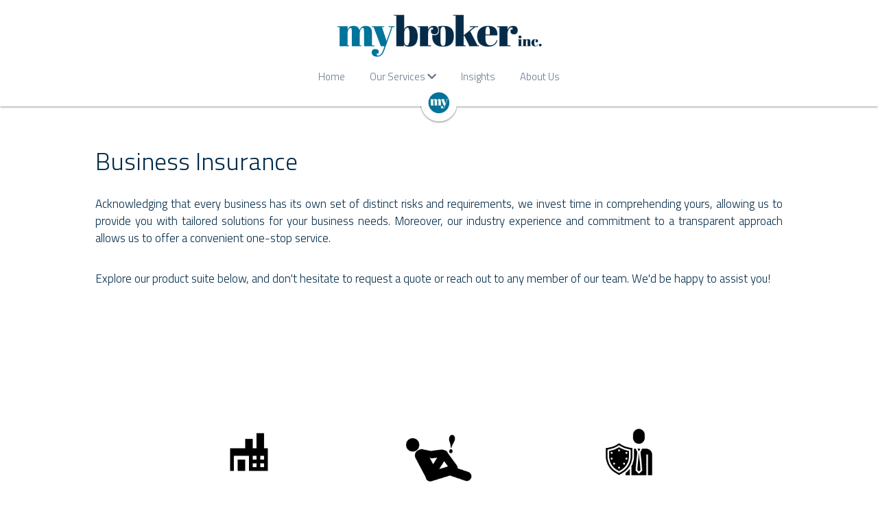

--- FILE ---
content_type: text/html; charset=utf-8
request_url: https://www.mybrokerinc.com/business
body_size: 68251
content:
<!-- Powered by Strikingly.com 4 (1) Jan 23, 2026 at 14:45-->
<!DOCTYPE html>
<html itemscope itemtype='http://schema.org/WebPage' lang='en' xmlns:og='http://ogp.me/ns#' xmlns='http://www.w3.org/1999/xhtml'>
<head>
<title>Corporate Plans | MyBroker Inc. </title>
<!-- removing_gon has activated 100%, so we add not_removing_gon rollout for specific user -->
<style>#s-content.s-font-body-titillium-web .s-font-body{font-family:"titillium web",titillium,helvetica,sans-serif}#s-content.s-font-title-titillium-web .s-font-title{font-family:"titillium web",titillium,helvetica,sans-serif}#s-content.s-font-weight-300-title-titillium-web .s-font-title{font-weight:300}#s-content.s-font-heading-titillium-web .s-font-heading{font-family:"titillium web",titillium,helvetica,sans-serif}#s-content.s-font-weight-300-heading-titillium-web .s-font-heading{font-weight:300}#s-content.s-font-weight-300-heading-titillium-web .s-font-heading p,h3{font-weight:300}h3{font-weight:300}#s-content.s-font-nav_dropdown-titillium-web .s-font-nav_dropdown{font-family:"titillium web",titillium,helvetica,sans-serif}</style>
  <script>
//<![CDATA[
window.$S={};$S.app_instances=[];$S.nav=[{"name":"\/home","uid":"5cc8b6fd-3fe0-41de-914c-b12dc81793f4","memberOnly":false,"hasPassword":false,"isHomePage":true},{"name":"\/insights","uid":"7243e20c-7077-4fa4-94fd-cfce6ec7bba9","memberOnly":false,"hasPassword":false,"isHomePage":false},{"name":"\/personal","uid":"83d0672f-c274-4742-9547-53fd65b27230","memberOnly":false,"hasPassword":false,"isHomePage":false},{"name":"\/thank-you","uid":"e5410757-12db-49f8-ad15-7e4963880ca8","memberOnly":false,"hasPassword":false,"isHomePage":false},{"name":"\/medical-insurance-lebanon","uid":"214432b2-834e-4d5a-aa47-820391b9b34c","memberOnly":false,"hasPassword":false,"isHomePage":false},{"name":"\/global-medical-insurance","uid":"8305e373-1772-47f0-9ddb-ddccbeb70353","memberOnly":false,"hasPassword":false,"isHomePage":false},{"name":"\/medical-continuity","uid":"077c3244-1114-450b-a096-ec651197ea7a","memberOnly":false,"hasPassword":false,"isHomePage":false},{"name":"\/pet-insurance","uid":"3f755a9f-758d-4790-8a3a-ee39ff1fb280","memberOnly":false,"hasPassword":false,"isHomePage":false},{"name":"\/home-insurance","uid":"1359c066-baf3-4ae2-a3c0-baeb1741d855","memberOnly":false,"hasPassword":false,"isHomePage":false},{"name":"\/global-travel","uid":"d4acd9d5-1468-4f2a-8514-f90367e379a2","memberOnly":false,"hasPassword":false,"isHomePage":false},{"name":"\/motor-insurance","uid":"0a03d0eb-9a68-4caf-ba39-9d257874f519","memberOnly":false,"hasPassword":false,"isHomePage":false},{"name":"\/life-insurance","uid":"e5ba0f6e-502f-46a9-889c-3c8a276c57bc","memberOnly":false,"hasPassword":false,"isHomePage":false},{"name":"\/critical-illness","uid":"2e656e8e-0ff2-4cff-9d93-6576c61a1fae","memberOnly":false,"hasPassword":false,"isHomePage":false},{"name":"\/business","uid":"1e61bea9-8469-48aa-94c5-989229fd3f16","memberOnly":false,"hasPassword":false,"isHomePage":false},{"name":"\/students-insurance","uid":"8c8b9e68-42f1-4a08-951b-92f567be4181","memberOnly":false,"hasPassword":false,"isHomePage":false},{"name":"\/boat-yacht-insurance","uid":"0c3f1aae-e672-4e4c-a28e-1a9284c29bf7","memberOnly":false,"hasPassword":false,"isHomePage":false},{"name":"\/savings-plan","uid":"4e7bffa1-0cd0-4a39-8729-a7a2a2bea254","memberOnly":false,"hasPassword":false,"isHomePage":false},{"name":"\/assurancevoyage","uid":"de85a47a-6371-4276-b14f-ec0e1bfd9623","memberOnly":false,"hasPassword":false,"isHomePage":false},{"name":"\/aboutus","uid":"9a1639cf-abd6-4d56-b897-4f35dd534e06","memberOnly":false,"hasPassword":false,"isHomePage":false},{"name":"\/portfolioreview","uid":"508cf6b2-7ffa-43e3-abac-f07cb5e122fb","memberOnly":false,"hasPassword":false,"isHomePage":false},{"name":"\/employeebenefits","uid":"b582af03-d3fe-4fe4-96db-21226491328b","memberOnly":false,"hasPassword":false,"isHomePage":false}];$S.conf={"SUPPORTED_CURRENCY":[{"code":"AED","symbol":"\u062f.\u0625","decimal":".","thousand":",","precision":2,"name":"United Arab Emirates Dirham"},{"code":"AFN","symbol":"\u060b","decimal":".","thousand":",","precision":2,"name":"Afghan afghani"},{"code":"ALL","symbol":"Lek","decimal":",","thousand":".","precision":2,"name":"Albanian lek"},{"code":"AMD","symbol":"\u058f","decimal":",","thousand":".","precision":2,"name":"Armenian dram"},{"code":"ANG","symbol":"\u0192","decimal":",","thousand":".","precision":2,"name":"Netherlands Antillean guilder"},{"code":"AOA","symbol":"Kz","decimal":",","thousand":".","precision":2,"name":"Angolan kwanza"},{"code":"ARS","symbol":"$","decimal":",","thousand":".","precision":2,"name":"Argentine peso"},{"code":"AUD","symbol":"A$","decimal":".","thousand":" ","precision":2,"name":"Australian Dollar"},{"code":"AWG","symbol":"\u0192","decimal":".","thousand":",","precision":2,"name":"Aruban florin"},{"code":"AZN","symbol":"\u20bc","decimal":".","thousand":",","precision":2,"name":"Azerbaijani Manat"},{"code":"BAM","symbol":"KM","decimal":",","thousand":".","precision":2,"name":"Bosnia and Herzegovina convertible mark"},{"code":"BBD","symbol":"$","decimal":".","thousand":",","precision":2,"name":"Barbadian dollar"},{"code":"BDT","symbol":"Tk","decimal":".","thousand":",","precision":2,"name":"Bangladeshi Taka"},{"code":"BGN","symbol":"\u043b\u0432","decimal":",","thousand":".","precision":2,"name":"Bulgarian lev"},{"code":"BHD","symbol":"\u062f.\u0628","decimal":".","thousand":",","precision":3,"name":"Bahraini dinar"},{"code":"BIF","symbol":"FBu","decimal":".","thousand":",","precision":0,"name":"Burundian franc"},{"code":"BMD","symbol":"$","decimal":".","thousand":",","precision":2,"name":"Bermudian dollar"},{"code":"BND","symbol":"$","decimal":".","thousand":",","precision":2,"name":"Brunei dollar"},{"code":"BOB","symbol":"$b","decimal":",","thousand":".","precision":2,"name":"Bolivian boliviano"},{"code":"BRL","symbol":"R$","decimal":",","thousand":".","precision":2,"name":"Brazilian Real","format":"%s %v"},{"code":"BSD","symbol":"$","decimal":".","thousand":",","precision":2,"name":"Bahamian dollar"},{"code":"BTN","symbol":"Nu.","decimal":".","thousand":",","precision":2,"name":"Bhutanese ngultrum"},{"code":"BWP","symbol":"P","decimal":".","thousand":",","precision":2,"name":"Botswana pula"},{"code":"BYN","symbol":"Br","decimal":".","thousand":",","precision":2,"name":"Belarusian ruble"},{"code":"BZD","symbol":"BZ$","decimal":".","thousand":",","precision":2,"name":"Belize dollar"},{"code":"CAD","symbol":"$","decimal":".","thousand":",","precision":2,"name":"Canadian Dollar"},{"code":"CDF","symbol":"FC","decimal":".","thousand":",","precision":2,"name":"Congolese franc"},{"code":"CHF","symbol":"CHF","decimal":".","thousand":"'","precision":2,"name":"Swiss Franc","format":"%s %v"},{"code":"CLP","symbol":"$","decimal":"","thousand":".","precision":0,"name":"Chilean Peso"},{"code":"CNY","symbol":"\u00a5","decimal":".","thousand":",","precision":2,"name":"Chinese Yuan"},{"code":"CRC","symbol":"\u20a1","decimal":",","thousand":".","precision":2,"name":"Costa Rican col\u00f3n"},{"code":"CUP","symbol":"$","decimal":".","thousand":",","precision":2,"name":"Cuban peso"},{"code":"CVE","symbol":"$","decimal":".","thousand":",","precision":2,"name":"Cape Verdean escudo"},{"code":"CZK","symbol":"K\u010d","decimal":",","thousand":".","precision":2,"name":"Czech Koruna","format":"%v %s"},{"code":"DJF","symbol":"Fdj","decimal":".","thousand":",","precision":0,"name":"Djiboutian franc"},{"code":"DKK","symbol":"kr","decimal":".","thousand":",","precision":2,"name":"Danish Krone","format":"%v %s"},{"code":"DOP","symbol":"RD$","decimal":".","thousand":",","precision":2,"name":"Dominican peso"},{"code":"DZD","symbol":"\u062f\u062c","decimal":",","thousand":".","precision":2,"name":"Algerian dinar"},{"code":"EGP","symbol":"E\u00a3","decimal":".","thousand":",","precision":2,"name":"Egyptian pound"},{"code":"ERN","symbol":"Nkf","decimal":".","thousand":",","precision":2,"name":"Eritrean nakfa"},{"code":"ETB","symbol":"Br","decimal":".","thousand":",","precision":2,"name":"Ethiopian birr"},{"code":"EUR","symbol":"\u20ac","decimal":",","thousand":".","precision":2,"name":"Euro","format":"%v %s"},{"code":"FJD","symbol":"$","decimal":".","thousand":",","precision":2,"name":"Fijian dollar"},{"code":"FKP","symbol":"\u00a3","decimal":".","thousand":",","precision":2,"name":"Falkland Islands pound"},{"code":"GBP","symbol":"\u00a3","decimal":".","thousand":",","precision":2,"name":"British Pound"},{"code":"GEL","symbol":"\u10da","decimal":",","thousand":".","precision":2,"name":"Georgian lari"},{"code":"GGP","symbol":"\u00a3","decimal":".","thousand":",","precision":2,"name":"Guernsey pound"},{"code":"GHS","symbol":"GH\u20b5","decimal":".","thousand":",","precision":2,"name":"Ghanaian cedi"},{"code":"GIP","symbol":"\u00a3","decimal":".","thousand":",","precision":2,"name":"Gibraltar pound"},{"code":"GMD","symbol":"D","decimal":".","thousand":",","precision":2,"name":"Gambian dalasi"},{"code":"GNF","symbol":"\u20a3","decimal":".","thousand":",","precision":0,"name":"Guinean franc"},{"code":"GTQ","symbol":"Q","decimal":".","thousand":",","precision":2,"name":"Guatemalan quetzal"},{"code":"GYD","symbol":"G$","decimal":".","thousand":",","precision":2,"name":"Guyanese dollar"},{"code":"HKD","symbol":"HK$","decimal":".","thousand":",","precision":2,"name":"Hong Kong Dollar"},{"code":"HNL","symbol":"L","decimal":".","thousand":",","precision":2,"name":"Honduran lempira"},{"code":"HRK","symbol":"kn","decimal":".","thousand":",","precision":2,"name":"Croatian kuna"},{"code":"HTG","symbol":"G","decimal":".","thousand":",","precision":2,"name":"Haitian gourde"},{"code":"HUF","symbol":"Ft","decimal":"","thousand":",","precision":0,"name":"Hungarian Forint","format":"%v %s"},{"code":"ILS","symbol":"\u20aa","decimal":".","thousand":",","precision":2,"name":"Israeli New Shekel"},{"code":"IMP","symbol":"\u00a3","decimal":".","thousand":",","precision":2,"name":"Isle of Man pound"},{"code":"INR","symbol":"\u20b9","decimal":".","thousand":",","precision":2,"name":"Indian Rupee"},{"code":"IQD","symbol":"\u062f.\u0639","decimal":".","thousand":",","precision":3,"name":"Iraqi dinar"},{"code":"IRR","symbol":"\u062a\u0648\u0645\u0627\u0646","decimal":".","thousand":",","precision":2,"name":"Iranian rial"},{"code":"ISK","symbol":"kr","decimal":",","thousand":".","precision":2,"name":"Icelandic kr\u00f3na"},{"code":"JEP","symbol":"\u00a3","decimal":".","thousand":",","precision":2,"name":"Jersey pound"},{"code":"JMD","symbol":"J$","decimal":".","thousand":",","precision":2,"name":"Jamaican Dollar"},{"code":"JOD","symbol":"JD","decimal":".","thousand":",","precision":3,"name":"Jordanian Dinar"},{"code":"JPY","symbol":"\u00a5","decimal":"","thousand":",","precision":0,"name":"Japanese Yen","format":"%s %v"},{"code":"KES","symbol":"KSh","decimal":".","thousand":",","precision":2,"name":"Kenyan shilling"},{"code":"KGS","symbol":"\u043b\u0432","decimal":",","thousand":".","precision":2,"name":"Kyrgyzstani som"},{"code":"KHR","symbol":"\u17db","decimal":".","thousand":",","precision":2,"name":"Cambodian riel"},{"code":"KMF","symbol":"CF","decimal":".","thousand":",","precision":0,"name":"Comorian franc"},{"code":"KPW","symbol":"\u20a9","decimal":".","thousand":",","precision":2,"name":"North Korean won"},{"code":"KRW","symbol":"\uc6d0","decimal":"","thousand":",","precision":0,"name":"South Korean Won","format":"%v %s"},{"code":"KWD","symbol":"\u062f.\u0643","decimal":".","thousand":",","precision":3,"name":"Kuwait dinar"},{"code":"KYD","symbol":"CI$","decimal":".","thousand":",","precision":2,"name":"Cayman Islands dollar"},{"code":"KZT","symbol":"\u20b8","decimal":",","thousand":".","precision":2,"name":"Kazakhstani tenge"},{"code":"LBP","symbol":"LL","decimal":".","thousand":",","precision":2,"name":"Lebanese pound"},{"code":"LKR","symbol":"\u20a8","decimal":".","thousand":",","precision":2,"name":"Sri Lankan rupee"},{"code":"LRD","symbol":"LR$","decimal":".","thousand":",","precision":2,"name":"Liberian dollar"},{"code":"LSL","symbol":"M","decimal":".","thousand":",","precision":2,"name":"Lesotho loti"},{"code":"LYD","symbol":"LD","decimal":".","thousand":",","precision":3,"name":"Libyan dinar"},{"code":"MAD","symbol":"\u062f.\u0645.","decimal":",","thousand":".","precision":2,"name":"Moroccan dirham"},{"code":"MDL","symbol":"L","decimal":",","thousand":".","precision":2,"name":"Moldovan leu"},{"code":"MGA","symbol":"Ar","decimal":".","thousand":",","precision":0,"name":"Malagasy ariary"},{"code":"MKD","symbol":"\u0434\u0435\u043d","decimal":",","thousand":".","precision":2,"name":"Macedonian denar"},{"code":"MMK","symbol":"Ks","decimal":".","thousand":",","precision":2,"name":"Myanmar kyat"},{"code":"MNT","symbol":"\u20ae","decimal":".","thousand":",","precision":2,"name":"Mongolian tugrik"},{"code":"MOP","symbol":"MOP$","decimal":".","thousand":",","precision":2,"name":"Macanese pataca"},{"code":"MRO","symbol":"UM","decimal":".","thousand":",","precision":2,"name":"Mauritanian Ouguiya"},{"code":"MRU","symbol":"UM","decimal":".","thousand":",","precision":2,"name":"Mauritanian ouguiya"},{"code":"MUR","symbol":"\u20a8","decimal":".","thousand":",","precision":2,"name":"Mauritian rupee"},{"code":"MVR","symbol":"Rf","decimal":".","thousand":",","precision":2,"name":"Maldivian rufiyaa"},{"code":"MWK","symbol":"K","decimal":".","thousand":",","precision":2,"name":"Malawian kwacha"},{"code":"MXN","symbol":"$","decimal":".","thousand":",","precision":2,"name":"Mexican Peso"},{"code":"MYR","symbol":"RM","decimal":".","thousand":",","precision":2,"name":"Malaysian Ringgit"},{"code":"MZN","symbol":"MT","decimal":",","thousand":".","precision":2,"name":"Mozambican metical"},{"code":"NAD","symbol":"N$","decimal":".","thousand":",","precision":2,"name":"Namibian dollar"},{"code":"NGN","symbol":"\u20a6","decimal":".","thousand":",","precision":2,"name":"Nigerian naira"},{"code":"NIO","symbol":"C$","decimal":".","thousand":",","precision":2,"name":"Nicaraguan c\u00f3rdoba"},{"code":"NOK","symbol":"kr","decimal":",","thousand":".","precision":2,"name":"Norwegian Krone","format":"%v %s"},{"code":"NPR","symbol":"\u20a8","decimal":".","thousand":",","precision":2,"name":"Nepalese rupee"},{"code":"NZD","symbol":"$","decimal":".","thousand":",","precision":2,"name":"New Zealand Dollar"},{"code":"OMR","symbol":"\u0631.\u0639.","decimal":".","thousand":",","precision":3,"name":"Omani rial"},{"code":"PAB","symbol":"B\/.","decimal":".","thousand":",","precision":2,"name":"Panamanian balboa"},{"code":"PEN","symbol":"S\/.","decimal":".","thousand":",","precision":2,"name":"Peruvian Sol"},{"code":"PGK","symbol":"K","decimal":".","thousand":",","precision":2,"name":"Papua New Guinean kina"},{"code":"PHP","symbol":"\u20b1","decimal":".","thousand":",","precision":2,"name":"Philippine Peso"},{"code":"PKR","symbol":"\u20a8","decimal":".","thousand":",","precision":2,"name":"Pakistani rupee"},{"code":"PLN","symbol":"z\u0142","decimal":",","thousand":" ","precision":2,"name":"Polish Zloty","format":"%v %s"},{"code":"PYG","symbol":"\u20b2","decimal":",","thousand":".","precision":0,"name":"Paraguayan guaran\u00ed"},{"code":"QAR","symbol":"\u0631.\u0642","decimal":".","thousand":",","precision":2,"name":"Qatari riyal"},{"code":"RON","symbol":"lei","decimal":",","thousand":".","precision":2,"name":"Romanian leu"},{"code":"RSD","symbol":"\u0434\u0438\u043d","decimal":",","thousand":".","precision":2,"name":"Serbian dinar"},{"code":"RUB","symbol":"\u20bd","decimal":",","thousand":".","precision":2,"name":"Russian Ruble","format":"%v %s"},{"code":"RWF","symbol":"FRw","decimal":".","thousand":",","precision":0,"name":"Rwandan franc"},{"code":"SAR","symbol":"\u0631.\u0633","decimal":".","thousand":",","precision":2,"name":"Saudi Arabian riyal"},{"code":"SBD","symbol":"SI$","decimal":".","thousand":",","precision":2,"name":"Solomon Islands dollar"},{"code":"SCR","symbol":"SRe","decimal":".","thousand":",","precision":2,"name":"Seychellois rupee"},{"code":"SDG","symbol":"SDG","decimal":".","thousand":",","precision":2,"name":"Sudanese pound"},{"code":"SEK","symbol":"kr","decimal":".","thousand":" ","precision":2,"name":"Swedish Krona","format":"%v %s"},{"code":"SGD","symbol":"S$","decimal":".","thousand":",","precision":2,"name":"Singapore Dollar"},{"code":"SHP","symbol":"\u00a3","decimal":".","thousand":",","precision":2,"name":"Saint Helena pound"},{"code":"SLL","symbol":"Le","decimal":".","thousand":",","precision":2,"name":"Sierra Leonean leone"},{"code":"SOS","symbol":"S","decimal":".","thousand":",","precision":2,"name":"Somali shilling"},{"code":"SRD","symbol":"$","decimal":",","thousand":".","precision":2,"name":"Surinamese dollar"},{"code":"SSP","symbol":"SS\u00a3","decimal":".","thousand":",","precision":2,"name":"South Sudanese pound"},{"code":"STD","symbol":"Db","decimal":".","thousand":",","precision":2,"name":"Sao Tomean Dobra"},{"code":"STN","symbol":"Db","decimal":".","thousand":",","precision":2,"name":"S\u00e3o Tom\u00e9 and Pr\u00edncipe dobra"},{"code":"SYP","symbol":"LS","decimal":".","thousand":",","precision":2,"name":"Syrian pound"},{"code":"SZL","symbol":"E","decimal":".","thousand":",","precision":2,"name":"Swazi lilangeni"},{"code":"THB","symbol":"\u0e3f","decimal":".","thousand":",","precision":2,"name":"Thai Baht"},{"code":"TJS","symbol":"SM","decimal":".","thousand":",","precision":2,"name":"Tajikistani somoni"},{"code":"TMT","symbol":"T","decimal":".","thousand":",","precision":2,"name":"Turkmenistan manat"},{"code":"TND","symbol":"\u062f.\u062a","decimal":".","thousand":",","precision":3,"name":"Tunisian dinar"},{"code":"TOP","symbol":"T$","decimal":".","thousand":",","precision":2,"name":"Tongan pa\u02bbanga"},{"code":"TRY","symbol":"\u20ba","decimal":".","thousand":",","precision":2,"name":"Turkish lira"},{"code":"TTD","symbol":"TT$","decimal":".","thousand":",","precision":2,"name":"Trinidad and Tobago dollar"},{"code":"TWD","symbol":"NT$","decimal":"","thousand":",","precision":0,"name":"New Taiwan Dollar"},{"code":"TZS","symbol":"Tsh","decimal":".","thousand":",","precision":2,"name":"Tanzanian shilling"},{"code":"UAH","symbol":"\u20b4","decimal":".","thousand":",","precision":2,"name":"Ukrainian hryvnia"},{"code":"UGX","symbol":"USh","decimal":".","thousand":",","precision":2,"name":"Ugandan shilling"},{"code":"USD","symbol":"$","decimal":".","thousand":",","precision":2,"name":"United States Dollar"},{"code":"UYU","symbol":"$U","decimal":",","thousand":".","precision":2,"name":"Uruguayan peso"},{"code":"UZS","symbol":"\u043b\u0432","decimal":",","thousand":".","precision":2,"name":"Uzbekistani so\u02bbm"},{"code":"VES","symbol":"Bs.S.","decimal":".","thousand":",","precision":2,"name":"Venezuelan bol\u00edvar soberano"},{"code":"VUV","symbol":"VT","decimal":".","thousand":",","precision":0,"name":"Vanuatu vatu"},{"code":"WST","symbol":"WS$","decimal":".","thousand":",","precision":2,"name":"Samoan t\u0101l\u0101"},{"code":"XAF","symbol":"FCFA","decimal":".","thousand":",","precision":0,"name":"Central African CFA franc"},{"code":"XCD","symbol":"EC$","decimal":".","thousand":",","precision":2,"name":"East Caribbean dollar"},{"code":"XDR","symbol":"SDR","decimal":".","thousand":"","precision":0,"name":"Special drawing rights"},{"code":"XOF","symbol":"CFA","decimal":".","thousand":",","precision":0,"name":"West African CFA franc"},{"code":"XPF","symbol":"\u20a3","decimal":".","thousand":",","precision":0,"name":"CFP franc"},{"code":"YER","symbol":"\u0631.\u064a","decimal":".","thousand":",","precision":2,"name":"Yemeni rial"},{"code":"ZAR","symbol":"R","decimal":".","thousand":",","precision":2,"name":"South African Rand"},{"code":"ZMW","symbol":"K","decimal":",","thousand":".","precision":2,"name":"Zambian kwacha"},{"code":"IDR","symbol":"Rp ","decimal":"","thousand":".","precision":0,"name":"Indonesian Rupiah"},{"code":"VND","symbol":"\u20ab","decimal":"","thousand":".","precision":0,"name":"Vietnamese Dong","format":"%v%s"},{"code":"LAK","symbol":"\u20ad","decimal":".","thousand":",","precision":2,"name":"Lao kip"},{"code":"COP","symbol":"$","decimal":".","thousand":",","precision":0,"name":"Colombian Peso"}],"pages_show_static_path":"https:\/\/static-assets.strikinglycdn.com\/pages_show_static-b16d0a512ca17cfdc3358b2e2ec5ea2c077cffa07aa758676326775e83432b22.js","keenio_collection":"strikingly_pageviews","keenio_collection_sharding":"strikingly_pageviews-10900001-11000000","keenio_pbs_impression_collection":"strikingly_pbs_impression","keenio_pbs_conversion_collection":"strikingly_pbs_conversion","keenio_pageservice_imageshare_collection":"strikingly_pageservice_imageshare","keenio_page_socialshare_collection":"strikingly_page_socialshare","keenio_page_framing_collection":"strikingly_page_framing","keenio_file_download_collection":"strikingly_file_download","keenio_ecommerce_buyer_landing":"strikingly_ecommerce_buyer_landing","keenio_ecommerce_buyer_viewed_checkout_dialog":"strikingly_ecommerce_buyer_viewed_checkout_dialog","keenio_ecommerce_buyer_completed_shipping_address":"strikingly_ecommerce_buyer_completed_shipping_address","keenio_ecommerce_buyer_selected_payment_method":"strikingly_ecommerce_buyer_selected_payment_method","keenio_ecommerce_buyer_canceled_order":"strikingly_ecommerce_buyer_canceled_order","keenio_ecommerce_buyer_added_item_to_cart":"strikingly_ecommerce_buyer_added_item_to_cart","keenio_events_collection":"strikingly_events","is_screenshot_rendering":false,"ecommerce_stripe_alipay":false,"headless_render":null,"wx_instant_follow":false,"is_google_analytics_enabled":true,"is_strikingly_analytics_enabled":true,"is_from_site_to_app":false,"is_weitie":false,"weitie_post_id":null,"weitie_meta_info":null,"weitie_slogan":"\u65e0\u9700\u6ce8\u518c\u7684\u53d1\u5e16\u795e\u5668","gdpr_compliance_feature":false,"strikingly_live_chat_settings":null,"FACEBOOK_APP_ID":"138736959550286","FACEBOOK_PERMS":"email"};$S.fonts=null;$S.live_site=true;$S.user_meta={"user_type":"","live_chat_branding":false,"oneClickShareInfo":null};$S.global_conf={"premium_apps":["HtmlApp","EcwidApp","MailChimpApp","CeleryApp","LocuApp"],"environment":"production","env":"production","host_suffix":"strikingly.com","asset_url":"https:\/\/static-assets.strikinglycdn.com","locale":"en","in_china":false,"country_code":null,"browser_locale":null,"is_sxl":false,"china_optimization":false,"enable_live_chat":true,"enable_internal_footer_layout":["33212390","11376106","13075825","12954266","11479862","28250243","28142805","28250455","28250492","23063547","28250512","23063531","28250538","28250791","23063511","28250526","28250588","28250582","28250575","28250570","23063556","28250565","13128850","13075827","13033035","13107039","12989659","12954536","13029321","12967243","12935703","13128849","189186","23559408","22317661","23559972","23559402","23559419","23559961","23559424","23568836","23559400","23559427","23559394","23559955","23559949","23568824","23559953","22317663","13032471","13070869","13107041","13100761","13100763","13039483","12989656","12935476","13029732","13070868","13115975","13115977","12967468"],"user_image_cdn":{"qn":"\/\/user-assets.sxlcdn.com","s":"\/\/custom-images.strikinglycdn.com"},"GROWINGIO_API_KEY":null,"BAIDU_API_KEY":null,"SEGMENTIO_API_KEY":"eb3txa37hi","FACEBOOK_APP_ID":"138736959550286","WECHAT_APP_ID":null,"WECHAT_MP_APP_ID":"","KEEN_IO_PROJECT_ID":"5317e03605cd66236a000002","KEEN_IO_WRITE_KEY":"[base64]","FIREBASE_URL":"bobcat.firebaseIO.com","CLOUDINARY_CLOUD_NAME":"hrscywv4p","CLOUDINARY_PRESET":"oxbxiyxl","rollout":{"background_for_all_sections":false,"crm_livechat":true,"stripe_payer_email":false,"stripe_alipay":true,"stripe_wechatpay":true,"stripe_afterpay":true,"stripe_klarna":true,"paynow_unionpay":true,"tw_payment_registration_upgrade":true,"new_checkout_design":true,"checkout_form_integration":true,"s6_feature":true,"customize_image_appearance":true,"advanced_section_layout_setting":true,"google_invisible_recaptcha":true,"invisible_hcaptcha":false,"show_dummy_data_in_editor":true,"show_dummy_data_in_cro_editor":true,"mobile_editor_2023":true,"mobile_editor_2023_part3":true,"vertical_alignment_2023":true,"enable_migrate_page_data":true,"enable_section_smart_binding":true,"portfolio_region_options":false,"domain_connection_v2":true,"new_blog_editor":true,"new_blog_editor_disabled":false,"draft_editor":true,"disable_draft_editor":false,"new_blog_layout":true,"new_store_layout":true,"gallery_section_2021":true,"strikingly_618":false,"nav_2021":true,"can_use_section_default_format":true,"can_use_section_text_align":true,"section_improvements_part1":true,"nav_2021_off":false,"nav_2023":true,"delay_gon":false,"shake_ssr_gon":false,"feature_list_2023":true,"pbs_i18n":true,"support_sca":false,"dlz_badge":false,"show_kickstart_entry_in_dashboard_support_widget":true,"need_html_custom_code_review":true,"has_hydrated_sections":false,"show_support_widget_in_live_site":false,"wechat_sharing":false,"new_wechat_oauth":false,"midtrans_payments":false,"pbs_variation_b":true,"all_currencies":true,"language_region_redirect_options":false,"portfolio_addon_items":false,"custom_review_v2":false},"cookie_categories":{"necessary":["_claim_popup_ref","member_name","authenticationToken","_pbs_i18n_ab_test","__strk_cookie_notification","__is_open_strk_necessary_cookie","__is_open_strk_analytics_cookie","__is_open_strk_preferences_cookie","site_id","crm_chat_token","authenticationToken","member_id","page_nocache","page_password","page_password_uid","return_path_after_verification","return_path_after_page_verification","is_submitted_all"],"preferences":["__strk_cookie_comment_name","__strk_cookie_comment_email"],"analytics":["__strk_session_id"]},"WEITIE_APP_ID":null,"WEITIE_MP_APP_ID":null,"BUGSNAG_FE_API_KEY":"","BUGSNAG_FE_JS_RELEASE_STAGE":"production","google":{"recaptcha_v2_client_key":"6LeRypQbAAAAAGgaIHIak2L7UaH4Mm3iS6Tpp7vY","recaptcha_v2_invisible_client_key":"6LdmtBYdAAAAAJmE1hETf4IHoUqXQaFuJxZPO8tW"},"hcaptcha":{"hcaptcha_checkbox_key":"cd7ccab0-57ca-49aa-98ac-db26473a942a","hcaptcha_invisible_key":"65400c5a-c122-4648-971c-9f7e931cd872"},"kickstart_locale_selection":{"en":"100","de":"100","es":"100","fr":"100","it":"100","nl":"100","pt-BR":"100","fi":"100","no":"100","sv":"100","pl":"100","cs":"100","ro":"100","ar":"100","id":"100","vi":"0","ja":"100","zh-CN":"100","zh-TW":"100"},"honeypot":"29595df7"};$S.country_list={"europe":{"name":"Europe","continent":"europe"},"asia":{"name":"Asia","continent":"asia"},"northamerica":{"name":"North America","continent":"northamerica"},"southamerica":{"name":"South America","continent":"southamerica"},"australia":{"name":"Australia","continent":"australia"},"antarctica":{"name":"Antarctica","continent":"antarctica"},"africa":{"name":"Africa","continent":"africa"},"ad":{"name":"Andorra","continent":"europe"},"ae":{"name":"United Arab Emirates","continent":"asia"},"af":{"name":"Afghanistan","continent":"asia"},"ag":{"name":"Antigua and Barbuda","continent":"northamerica"},"ai":{"name":"Anguilla","continent":"northamerica"},"al":{"name":"Albania","continent":"europe"},"am":{"name":"Armenia","continent":"asia"},"an":{"name":"Netherlands Antilles","continent":"northamerica"},"ao":{"name":"Angola","continent":"africa"},"aq":{"name":"Antarctica","continent":"antarctica"},"ar":{"name":"Argentina","continent":"southamerica"},"as":{"name":"American Samoa","continent":"australia"},"at":{"name":"Austria","continent":"europe"},"au":{"name":"Australia","continent":"australia"},"aw":{"name":"Aruba","continent":"northamerica"},"ax":{"name":"\u00c5land Islands","continent":"europe"},"az":{"name":"Azerbaijan","continent":"asia"},"ba":{"name":"Bosnia and Herzegovina","continent":"europe"},"bb":{"name":"Barbados","continent":"northamerica"},"bd":{"name":"Bangladesh","continent":"asia"},"be":{"name":"Belgium","continent":"europe"},"bf":{"name":"Burkina Faso","continent":"africa"},"bg":{"name":"Bulgaria","continent":"europe"},"bh":{"name":"Bahrain","continent":"asia"},"bi":{"name":"Burundi","continent":"africa"},"bj":{"name":"Benin","continent":"africa"},"bl":{"name":"Saint Barth\u00e9lemy","continent":"northamerica"},"bm":{"name":"Bermuda","continent":"northamerica"},"bn":{"name":"Brunei Darussalam","continent":"asia"},"bo":{"name":"Bolivia","continent":"southamerica"},"bq":{"name":"Bonaire, Sint Eustatius and Saba","continent":"northamerica"},"br":{"name":"Brazil","continent":"southamerica"},"bs":{"name":"Bahamas","continent":"northamerica"},"bt":{"name":"Bhutan","continent":"asia"},"bv":{"name":"Bouvet Island","continent":"antarctica"},"bw":{"name":"Botswana","continent":"africa"},"by":{"name":"Belarus","continent":"europe"},"bz":{"name":"Belize","continent":"northamerica"},"ca":{"name":"Canada","continent":"northamerica"},"cc":{"name":"Cocos (Keeling) Islands","continent":"asia"},"cd":{"name":"Congo, The Democratic Republic Of The","continent":"africa"},"cf":{"name":"Central African Republic","continent":"africa"},"cg":{"name":"Congo","continent":"africa"},"ch":{"name":"Switzerland","continent":"europe"},"ci":{"name":"C\u00f4te D'Ivoire","continent":"africa"},"ck":{"name":"Cook Islands","continent":"australia"},"cl":{"name":"Chile","continent":"southamerica"},"cm":{"name":"Cameroon","continent":"africa"},"cn":{"name":"China","continent":"asia"},"co":{"name":"Colombia","continent":"southamerica"},"cr":{"name":"Costa Rica","continent":"northamerica"},"cu":{"name":"Cuba","continent":"northamerica"},"cv":{"name":"Cape Verde","continent":"africa"},"cw":{"name":"Cura\u00e7ao","continent":"northamerica"},"cx":{"name":"Christmas Island","continent":"asia"},"cy":{"name":"Cyprus","continent":"asia"},"cz":{"name":"Czech Republic","continent":"europe"},"de":{"name":"Germany","continent":"europe"},"dj":{"name":"Djibouti","continent":"africa"},"dk":{"name":"Denmark","continent":"europe"},"dm":{"name":"Dominica","continent":"northamerica"},"do":{"name":"Dominican Republic","continent":"northamerica"},"dz":{"name":"Algeria","continent":"africa"},"ec":{"name":"Ecuador","continent":"southamerica"},"ee":{"name":"Estonia","continent":"europe"},"eg":{"name":"Egypt","continent":"africa"},"eh":{"name":"Western Sahara","continent":"africa"},"er":{"name":"Eritrea","continent":"africa"},"es":{"name":"Spain","continent":"europe"},"et":{"name":"Ethiopia","continent":"africa"},"fi":{"name":"Finland","continent":"europe"},"fj":{"name":"Fiji","continent":"australia"},"fk":{"name":"Falkland Islands (Malvinas)","continent":"southamerica"},"fm":{"name":"Micronesia, Federated States Of","continent":"australia"},"fo":{"name":"Faroe Islands","continent":"europe"},"fr":{"name":"France","continent":"europe"},"ga":{"name":"Gabon","continent":"africa"},"gb":{"name":"United Kingdom","continent":"europe"},"gd":{"name":"Grenada","continent":"northamerica"},"ge":{"name":"Georgia","continent":"asia"},"gf":{"name":"French Guiana","continent":"southamerica"},"gg":{"name":"Guernsey","continent":"europe"},"gh":{"name":"Ghana","continent":"africa"},"gi":{"name":"Gibraltar","continent":"europe"},"gl":{"name":"Greenland","continent":"northamerica"},"gm":{"name":"Gambia","continent":"africa"},"gn":{"name":"Guinea","continent":"africa"},"gp":{"name":"Guadeloupe","continent":"northamerica"},"gq":{"name":"Equatorial Guinea","continent":"africa"},"gr":{"name":"Greece","continent":"europe"},"gs":{"name":"South Georgia and the South Sandwich Islands","continent":"antarctica"},"gt":{"name":"Guatemala","continent":"northamerica"},"gu":{"name":"Guam","continent":"australia"},"gw":{"name":"Guinea-Bissau","continent":"africa"},"gy":{"name":"Guyana","continent":"southamerica"},"hk":{"name":"Hong Kong SAR China","continent":"asia"},"hm":{"name":"Heard and McDonald Islands","continent":"antarctica"},"hn":{"name":"Honduras","continent":"northamerica"},"hr":{"name":"Croatia","continent":"europe"},"ht":{"name":"Haiti","continent":"northamerica"},"hu":{"name":"Hungary","continent":"europe"},"id":{"name":"Indonesia","continent":"asia"},"ie":{"name":"Ireland","continent":"europe"},"il":{"name":"Israel","continent":"asia"},"im":{"name":"Isle of Man","continent":"europe"},"in":{"name":"India","continent":"asia"},"io":{"name":"British Indian Ocean Territory","continent":"asia"},"iq":{"name":"Iraq","continent":"asia"},"ir":{"name":"Iran, Islamic Republic Of","continent":"asia"},"is":{"name":"Iceland","continent":"europe"},"it":{"name":"Italy","continent":"europe"},"je":{"name":"Jersey","continent":"europe"},"jm":{"name":"Jamaica","continent":"northamerica"},"jo":{"name":"Jordan","continent":"asia"},"jp":{"name":"Japan","continent":"asia"},"ke":{"name":"Kenya","continent":"africa"},"kg":{"name":"Kyrgyzstan","continent":"asia"},"kh":{"name":"Cambodia","continent":"asia"},"ki":{"name":"Kiribati","continent":"australia"},"km":{"name":"Comoros","continent":"africa"},"kn":{"name":"Saint Kitts And Nevis","continent":"northamerica"},"kp":{"name":"Korea, Democratic People's Republic Of","continent":"asia"},"kr":{"name":"Korea, Republic of","continent":"asia"},"kw":{"name":"Kuwait","continent":"asia"},"ky":{"name":"Cayman Islands","continent":"northamerica"},"kz":{"name":"Kazakhstan","continent":"asia"},"la":{"name":"Lao People's Democratic Republic","continent":"asia"},"lb":{"name":"Lebanon","continent":"asia"},"lc":{"name":"Saint Lucia","continent":"northamerica"},"li":{"name":"Liechtenstein","continent":"europe"},"lk":{"name":"Sri Lanka","continent":"asia"},"lr":{"name":"Liberia","continent":"africa"},"ls":{"name":"Lesotho","continent":"africa"},"lt":{"name":"Lithuania","continent":"europe"},"lu":{"name":"Luxembourg","continent":"europe"},"lv":{"name":"Latvia","continent":"europe"},"ly":{"name":"Libya","continent":"africa"},"ma":{"name":"Morocco","continent":"africa"},"mc":{"name":"Monaco","continent":"europe"},"md":{"name":"Moldova, Republic of","continent":"europe"},"me":{"name":"Montenegro","continent":"europe"},"mf":{"name":"Saint Martin","continent":"northamerica"},"mg":{"name":"Madagascar","continent":"africa"},"mh":{"name":"Marshall Islands","continent":"australia"},"mk":{"name":"North Macedonia","continent":"europe"},"ml":{"name":"Mali","continent":"africa"},"mm":{"name":"Myanmar","continent":"asia"},"mn":{"name":"Mongolia","continent":"asia"},"mo":{"name":"Macao SAR China","continent":"asia"},"mp":{"name":"Northern Mariana Islands","continent":"australia"},"mq":{"name":"Martinique","continent":"northamerica"},"mr":{"name":"Mauritania","continent":"africa"},"ms":{"name":"Montserrat","continent":"northamerica"},"mt":{"name":"Malta","continent":"europe"},"mu":{"name":"Mauritius","continent":"africa"},"mv":{"name":"Maldives","continent":"asia"},"mw":{"name":"Malawi","continent":"africa"},"mx":{"name":"Mexico","continent":"northamerica"},"my":{"name":"Malaysia","continent":"asia"},"mz":{"name":"Mozambique","continent":"africa"},"na":{"name":"Namibia","continent":"africa"},"nc":{"name":"New Caledonia","continent":"australia"},"ne":{"name":"Niger","continent":"africa"},"nf":{"name":"Norfolk Island","continent":"australia"},"ng":{"name":"Nigeria","continent":"africa"},"ni":{"name":"Nicaragua","continent":"northamerica"},"nl":{"name":"Netherlands","continent":"europe"},"no":{"name":"Norway","continent":"europe"},"np":{"name":"Nepal","continent":"asia"},"nr":{"name":"Nauru","continent":"australia"},"nu":{"name":"Niue","continent":"australia"},"nz":{"name":"New Zealand","continent":"australia"},"om":{"name":"Oman","continent":"asia"},"pa":{"name":"Panama","continent":"northamerica"},"pe":{"name":"Peru","continent":"southamerica"},"pf":{"name":"French Polynesia","continent":"australia"},"pg":{"name":"Papua New Guinea","continent":"australia"},"ph":{"name":"Philippines","continent":"asia"},"pk":{"name":"Pakistan","continent":"asia"},"pl":{"name":"Poland","continent":"europe"},"pm":{"name":"Saint Pierre And Miquelon","continent":"northamerica"},"pn":{"name":"Pitcairn","continent":"australia"},"pr":{"name":"Puerto Rico","continent":"northamerica"},"ps":{"name":"Palestine, State of","continent":"asia"},"pt":{"name":"Portugal","continent":"europe"},"pw":{"name":"Palau","continent":"australia"},"py":{"name":"Paraguay","continent":"southamerica"},"qa":{"name":"Qatar","continent":"asia"},"re":{"name":"R\u00e9union","continent":"africa"},"ro":{"name":"Romania","continent":"europe"},"rs":{"name":"Serbia","continent":"europe"},"ru":{"name":"Russian Federation","continent":"europe"},"rw":{"name":"Rwanda","continent":"africa"},"sa":{"name":"Saudi Arabia","continent":"asia"},"sb":{"name":"Solomon Islands","continent":"australia"},"sc":{"name":"Seychelles","continent":"africa"},"sd":{"name":"Sudan","continent":"africa"},"se":{"name":"Sweden","continent":"europe"},"sg":{"name":"Singapore","continent":"asia"},"sh":{"name":"Saint Helena","continent":"africa"},"si":{"name":"Slovenia","continent":"europe"},"sj":{"name":"Svalbard And Jan Mayen","continent":"europe"},"sk":{"name":"Slovakia","continent":"europe"},"sl":{"name":"Sierra Leone","continent":"africa"},"sm":{"name":"San Marino","continent":"europe"},"sn":{"name":"Senegal","continent":"africa"},"so":{"name":"Somalia","continent":"africa"},"sr":{"name":"Suriname","continent":"southamerica"},"ss":{"name":"South Sudan","continent":"africa"},"st":{"name":"Sao Tome and Principe","continent":"africa"},"sv":{"name":"El Salvador","continent":"northamerica"},"sx":{"name":"Sint Maarten","continent":"northamerica"},"sy":{"name":"Syrian Arab Republic","continent":"asia"},"sz":{"name":"Swaziland","continent":"africa"},"tc":{"name":"Turks and Caicos Islands","continent":"northamerica"},"td":{"name":"Chad","continent":"africa"},"tf":{"name":"French Southern Territories","continent":"antarctica"},"tg":{"name":"Togo","continent":"africa"},"th":{"name":"Thailand","continent":"asia"},"tj":{"name":"Tajikistan","continent":"asia"},"tk":{"name":"Tokelau","continent":"australia"},"tl":{"name":"Timor-Leste","continent":"asia"},"tm":{"name":"Turkmenistan","continent":"asia"},"tn":{"name":"Tunisia","continent":"africa"},"to":{"name":"Tonga","continent":"australia"},"tr":{"name":"Turkey","continent":"europe"},"tt":{"name":"Trinidad and Tobago","continent":"northamerica"},"tv":{"name":"Tuvalu","continent":"australia"},"tw":{"name":"Taiwan","continent":"asia"},"tz":{"name":"Tanzania, United Republic of","continent":"africa"},"ua":{"name":"Ukraine","continent":"europe"},"ug":{"name":"Uganda","continent":"africa"},"um":{"name":"United States Minor Outlying Islands","continent":"australia"},"us":{"name":"United States","continent":"northamerica"},"uy":{"name":"Uruguay","continent":"southamerica"},"uz":{"name":"Uzbekistan","continent":"asia"},"va":{"name":"Holy See (Vatican City State)","continent":"europe"},"vc":{"name":"Saint Vincent And The Grenadines","continent":"northamerica"},"ve":{"name":"Venezuela, Bolivarian Republic of","continent":"southamerica"},"vg":{"name":"Virgin Islands, British","continent":"northamerica"},"vi":{"name":"Virgin Islands, U.S.","continent":"northamerica"},"vn":{"name":"Vietnam","continent":"asia"},"vu":{"name":"Vanuatu","continent":"australia"},"wf":{"name":"Wallis and Futuna","continent":"australia"},"ws":{"name":"Samoa","continent":"australia"},"ye":{"name":"Yemen","continent":"asia"},"yt":{"name":"Mayotte","continent":"africa"},"za":{"name":"South Africa","continent":"africa"},"zm":{"name":"Zambia","continent":"africa"},"zw":{"name":"Zimbabwe","continent":"africa"}};$S.state_list={"us":[{"name":"Alabama","abbr":"AL"},{"name":"Alaska","abbr":"AK"},{"name":"American Samoa","abbr":"AS"},{"name":"Arizona","abbr":"AZ"},{"name":"Arkansas","abbr":"AR"},{"name":"California","abbr":"CA"},{"name":"Colorado","abbr":"CO"},{"name":"Connecticut","abbr":"CT"},{"name":"Delaware","abbr":"DE"},{"name":"District of Columbia","abbr":"DC"},{"name":"Florida","abbr":"FL"},{"name":"Georgia","abbr":"GA"},{"name":"Guam","abbr":"GU"},{"name":"Hawaii","abbr":"HI"},{"name":"Idaho","abbr":"ID"},{"name":"Illinois","abbr":"IL"},{"name":"Indiana","abbr":"IN"},{"name":"Iowa","abbr":"IA"},{"name":"Kansas","abbr":"KS"},{"name":"Kentucky","abbr":"KY"},{"name":"Louisiana","abbr":"LA"},{"name":"Maine","abbr":"ME"},{"name":"Maryland","abbr":"MD"},{"name":"Massachusetts","abbr":"MA"},{"name":"Michigan","abbr":"MI"},{"name":"Minnesota","abbr":"MN"},{"name":"Mississippi","abbr":"MS"},{"name":"Missouri","abbr":"MO"},{"name":"Montana","abbr":"MT"},{"name":"Nebraska","abbr":"NE"},{"name":"Nevada","abbr":"NV"},{"name":"New Hampshire","abbr":"NH"},{"name":"New Jersey","abbr":"NJ"},{"name":"New Mexico","abbr":"NM"},{"name":"New York","abbr":"NY"},{"name":"North Carolina","abbr":"NC"},{"name":"North Dakota","abbr":"ND"},{"name":"Northern Mariana Islands","abbr":"MP"},{"name":"Ohio","abbr":"OH"},{"name":"Oklahoma","abbr":"OK"},{"name":"Oregon","abbr":"OR"},{"name":"Pennsylvania","abbr":"PA"},{"name":"Puerto Rico","abbr":"PR"},{"name":"Rhode Island","abbr":"RI"},{"name":"South Carolina","abbr":"SC"},{"name":"South Dakota","abbr":"SD"},{"name":"Tennessee","abbr":"TN"},{"name":"Texas","abbr":"TX"},{"name":"Utah","abbr":"UT"},{"name":"Vermont","abbr":"VT"},{"name":"Virgin Islands","abbr":"VI"},{"name":"Virginia","abbr":"VA"},{"name":"Washington","abbr":"WA"},{"name":"West Virginia","abbr":"WV"},{"name":"Wisconsin","abbr":"WI"},{"name":"Wyoming","abbr":"WY"}],"ca":[{"name":"Alberta","abbr":"AB"},{"name":"British Columbia","abbr":"BC"},{"name":"Manitoba","abbr":"MB"},{"name":"New Brunswick","abbr":"NB"},{"name":"Newfoundland and Labrador","abbr":"NL"},{"name":"Nova Scotia","abbr":"NS"},{"name":"Northwest Territories","abbr":"NT"},{"name":"Nunavut","abbr":"NU"},{"name":"Ontario","abbr":"ON"},{"name":"Prince Edward Island","abbr":"PE"},{"name":"Quebec","abbr":"QC"},{"name":"Saskatchewan","abbr":"SK"},{"name":"Yukon","abbr":"YT"}],"cn":[{"name":"Beijing","abbr":"Beijing"},{"name":"Tianjin","abbr":"Tianjin"},{"name":"Hebei","abbr":"Hebei"},{"name":"Shanxi","abbr":"Shanxi"},{"name":"Nei Mongol","abbr":"Nei Mongol"},{"name":"Liaoning","abbr":"Liaoning"},{"name":"Jilin","abbr":"Jilin"},{"name":"Heilongjiang","abbr":"Heilongjiang"},{"name":"Shanghai","abbr":"Shanghai"},{"name":"Jiangsu","abbr":"Jiangsu"},{"name":"Zhejiang","abbr":"Zhejiang"},{"name":"Anhui","abbr":"Anhui"},{"name":"Fujian","abbr":"Fujian"},{"name":"Jiangxi","abbr":"Jiangxi"},{"name":"Shandong","abbr":"Shandong"},{"name":"Henan","abbr":"Henan"},{"name":"Hubei","abbr":"Hubei"},{"name":"Hunan","abbr":"Hunan"},{"name":"Guangdong","abbr":"Guangdong"},{"name":"Guangxi","abbr":"Guangxi"},{"name":"Hainan","abbr":"Hainan"},{"name":"Chongqing","abbr":"Chongqing"},{"name":"Sichuan","abbr":"Sichuan"},{"name":"Guizhou","abbr":"Guizhou"},{"name":"Yunnan","abbr":"Yunnan"},{"name":"Xizang","abbr":"Xizang"},{"name":"Shaanxi","abbr":"Shaanxi"},{"name":"Gansu","abbr":"Gansu"},{"name":"Qinghai","abbr":"Qinghai"},{"name":"Ningxia","abbr":"Ningxia"},{"name":"Xinjiang","abbr":"Xinjiang"}]};$S.stores={"fonts_v2":[{"name":"titillium web","fontType":"google","displayName":"Titillium","cssValue":"\"titillium web\", titillium, helvetica","settings":{"weight":"300,700,300italic,700italic"},"hidden":false,"cssFallback":"sans-serif","disableBody":null,"isSuggested":true},{"name":"helvetica","fontType":"system","displayName":"Helvetica","cssValue":"helvetica, arial","settings":null,"hidden":false,"cssFallback":"sans-serif","disableBody":false,"isSuggested":false}],"showStatic":{"footerLogoSeoData":{"anchor_link":"https:\/\/www.strikingly.com\/?ref=logo\u0026permalink=mybrokerinc\u0026custom_domain=www.mybrokerinc.com\u0026utm_campaign=footer_pbs\u0026utm_content=https%3A%2F%2Fwww.mybrokerinc.com%2F\u0026utm_medium=user_page\u0026utm_source=864384\u0026utm_term=pbs_b","anchor_text":"How to build a website"},"isEditMode":false},"pageData":{"type":"Site","id":"f_0559dc67-3ae4-465f-960a-af777dad5d84","defaultValue":null,"horizontal":false,"fixedSocialMedia":false,"new_page":true,"showMobileNav":true,"showCookieNotification":true,"useSectionDefaultFormat":true,"useSectionImprovementsPart1":true,"showTermsAndConditions":false,"showPrivacyPolicy":false,"activateGDPRCompliance":false,"multi_pages":true,"live_chat":false,"showLegacyGallery":true,"isFullScreenOnlyOneSection":true,"showNav":true,"showFooter":true,"showStrikinglyLogo":false,"showNavigationButtons":false,"showShoppingCartIcon":false,"showButtons":true,"navFont":"","titleFont":"titillium web","logoFont":"","bodyFont":"titillium web","buttonFont":"titillium web","headingFont":"titillium web","titleFontWeight":"300","buttonFontWeight":"300","headingFontWeight":"300","theme":"fresh","templateVariation":"default","templatePreset":"blue","termsText":"\naam","privacyPolicyText":"\n\u00a9 2023 MyBroker Inc. - All rights reserved","fontPreset":null,"cookieNotificationArea":"all","GDPRHtml":null,"pages":[{"type":"Page","id":"f_24eaa2ea-04d2-4d7a-ae8f-39e2909eb74e","defaultValue":null,"sections":[{"type":"Slide","id":"f_c78d712b-a776-432d-94ce-16a9d5e3f3e7","defaultValue":null,"template_id":null,"template_name":"slider","template_version":null,"components":{"slideSettings":{"type":"SlideSettings","id":"f_af426504-7992-4247-9b76-d4fcbc66da97","defaultValue":null,"show_nav":false,"show_nav_multi_mode":null,"nameChanged":null,"hidden_section":null,"name":"Slider","sync_key":null,"layout_variation":"[\"right\"]","display_settings":{},"padding":{},"layout_config":{}},"slider1":{"type":"Slider","id":"f_127a313c-2fbb-4a46-9853-83771795d7b0","defaultValue":false,"list":[{"type":"RepeatableItem","id":"f_079d3b7a-4884-4eca-af27-ab2f7450266e","defaultValue":null,"components":{"background1":{"type":"Background","id":"f_3ed90577-1e5b-4508-8bb1-1d354835b8a4","defaultValue":false,"url":"!","textColor":"light","backgroundVariation":"","sizing":"cover","userClassName":null,"linkUrl":null,"linkTarget":null,"videoUrl":"","videoHtml":"","storageKey":"864384\/651347_341060","storage":"s","format":"png","h":750,"w":1710,"s":1182572,"useImage":true,"noCompression":null,"focus":null,"backgroundColor":null},"button1":{"type":"Button","id":"f_ae8d78b9-886c-4678-b944-ffb88ac5fe4d","defaultValue":false,"alignment":"flex-start","text":"","link_type":"Web","page_id":null,"section_id":null,"size":"medium","style":"","color":"","font":"Montserrat","url":"","new_target":null},"media1":{"type":"Media","id":"f_40007d88-5d41-481c-8f94-2fe42ee8ce89","defaultValue":null,"video":{"type":"Video","id":"f_cc655044-f57d-41ba-ae5a-c6aea59e61b6","defaultValue":true,"html":"","url":"https:\/\/vimeo.com\/18150336","thumbnail_url":null,"maxwidth":700,"description":null},"image":{"type":"Image","id":"f_0b9e05ff-b800-4133-ab41-03962c18d69f","defaultValue":true,"link_url":"","thumb_url":"\/images\/icons\/transparent.png","url":"\/images\/icons\/transparent.png","caption":"","description":"","storageKey":null,"storage":null,"storagePrefix":null,"format":null,"h":null,"w":null,"s":null,"new_target":null,"noCompression":null,"cropMode":null,"focus":{}},"current":"image"},"text1":{"type":"RichText","id":"f_ecff3149-7423-4a9f-bf3f-f3c08e15da80","defaultValue":false,"value":"","backupValue":null,"version":1},"text2":{"type":"RichText","id":"f_165c57ea-4e3b-4bd7-86db-cbe64d0f6d33","defaultValue":false,"value":"","backupValue":null,"version":1}}}],"components":{"background1":{"type":"Background","id":"f_3ed90577-1e5b-4508-8bb1-1d354835b8a4","defaultValue":true,"url":"https:\/\/images.unsplash.com\/photo-1415025148099-17fe74102b28","textColor":"light","backgroundVariation":"","sizing":"cover","userClassName":null,"linkUrl":null,"linkTarget":null,"videoUrl":"","videoHtml":"","storageKey":null,"storage":null,"format":null,"h":null,"w":null,"s":null,"useImage":null,"noCompression":null,"focus":{},"backgroundColor":{}},"button1":{"type":"Button","id":"f_ae8d78b9-886c-4678-b944-ffb88ac5fe4d","defaultValue":true,"text":"Buy Now","link_type":null,"page_id":null,"section_id":null,"url":"http:\/\/strikingly.com","new_target":null},"media1":{"type":"Media","id":"f_40007d88-5d41-481c-8f94-2fe42ee8ce89","defaultValue":null,"video":{"type":"Video","id":"f_cc655044-f57d-41ba-ae5a-c6aea59e61b6","defaultValue":true,"html":"","url":"https:\/\/vimeo.com\/18150336","thumbnail_url":null,"maxwidth":700,"description":null},"image":{"type":"Image","id":"f_0b9e05ff-b800-4133-ab41-03962c18d69f","defaultValue":true,"link_url":"","thumb_url":"","url":"\/assets\/themes\/onyx_new\/stri.png","caption":"","description":"","storageKey":null,"storage":null,"storagePrefix":null,"format":null,"h":null,"w":null,"s":null,"new_target":null,"noCompression":null,"cropMode":null,"focus":{}},"current":"image"},"text1":{"type":"RichText","id":"f_ecff3149-7423-4a9f-bf3f-f3c08e15da80","defaultValue":true,"value":"Title Text","backupValue":null,"version":null},"text2":{"type":"RichText","id":"f_165c57ea-4e3b-4bd7-86db-cbe64d0f6d33","defaultValue":true,"value":"Lorem ipsum dolor sit amet, consectetuer adipiscing elit","backupValue":null,"version":null}},"infinite_slider":false,"auto_slide":false,"transition":"horizontal","auto_play":4200}}},{"type":"Slide","id":"f_0fc8cf42-1f77-4602-aac9-281b71051dc9","defaultValue":true,"template_id":null,"template_name":"info","components":{"slideSettings":{"type":"SlideSettings","id":"f_749dc714-4746-4204-b39b-45455b2c5587","defaultValue":true,"show_nav":true,"hidden_section":false,"name":"Info","sync_key":null,"layout_variation":"text-two-button","padding":{"top":"half","bottom":"half"}}}},{"type":"Slide","id":"f_74194f49-ae7c-4cb6-84da-c50385bed73f","defaultValue":null,"template_id":null,"template_name":"featureListA","template_version":"","components":{"slideSettings":{"type":"SlideSettings","id":"f_35471e3d-5007-4508-b782-06be35808d27","defaultValue":null,"show_nav":true,"nameChanged":true,"hidden_section":false,"name":"Added Value","sync_key":null,"layout_variation":"normal","padding":{"top":"half","bottom":"half"},"layout_config":{"layout":"A","structure":"grid","columns":"two","mediaSize":"m","mediaPosition":"alternating","noTemplateDiff":true,"subtitleReplaceToText":true,"showButton":true}}}},{"type":"Slide","id":"f_71bcae39-5618-41e2-b2fd-e969c7df1f38","defaultValue":null,"template_name":"s6_common_section","template_version":"s6","components":{"slideSettings":{"type":"SlideSettings","id":"f_804236a2-06ef-4b5e-b1a9-81b9bec65530","defaultValue":null,"show_nav":true,"show_nav_multi_mode":null,"nameChanged":null,"hidden_section":false,"hidden_mobile_section":false,"name":"Make Your Own","sync_key":null,"layout_variation":null,"display_settings":{},"padding":{},"layout_config":{"width":"normal","height":"small","content_align":"center"}}}},{"type":"Slide","id":"f_72df4639-687f-4d8d-b5cf-8ec450a23acb","defaultValue":null,"template_id":null,"template_name":"featureListA","template_version":"","components":{"slideSettings":{"type":"SlideSettings","id":"f_6ed2c70c-fbd3-4aef-8062-d3aefcb84cb0","defaultValue":null,"show_nav":true,"nameChanged":true,"hidden_section":false,"name":"Testimonials","sync_key":null,"layout_variation":"normal","padding":{"top":"half","bottom":"half"},"layout_config":{"layout":"A","structure":"grid","columns":"two","mediaSize":"m","mediaPosition":"alternating","noTemplateDiff":true,"subtitleReplaceToText":true,"showButton":true}}}}],"title":"Home","description":null,"uid":"5cc8b6fd-3fe0-41de-914c-b12dc81793f4","path":"\/home","pageTitle":null,"pagePassword":null,"memberOnly":null,"paidMemberOnly":null,"buySpecificProductList":{},"specificTierList":{},"pwdPrompt":null,"autoPath":true,"authorized":true},{"type":"Page","id":"f_92d71fbc-ddee-4942-9ac0-9b64d90883f6","defaultValue":null,"sections":[{"type":"Slide","id":"f_5c51d369-2c58-402b-b94d-fc26567e7895","defaultValue":null,"template_id":null,"template_name":"blog","template_version":"beta-s6","components":{"slideSettings":{"type":"SlideSettings","id":"f_13945331-ab97-4fe7-9a02-38c0dd1f3e50","defaultValue":null,"show_nav":true,"show_nav_multi_mode":null,"nameChanged":true,"hidden_section":false,"name":"Blog Articles","sync_key":null,"layout_variation":"three-landscape-none-none","display_settings":{"blogNumber":20},"padding":{"top":"normal","bottom":"half"},"layout_config":{"customized":true,"snippetLength":"short","templateName":"A","imageShape":"circle","imageAlignment":"left","structure":"rows","textAlignment":"left","imageSize":"s","columns":1}},"background1":{"type":"Background","id":"f_29b3352c-780b-4172-b563-5c5032fef2a0","defaultValue":false,"url":"","textColor":"","backgroundVariation":"","sizing":"","userClassName":"","linkUrl":null,"linkTarget":null,"videoUrl":"","videoHtml":"","storageKey":null,"storage":null,"format":null,"h":null,"w":null,"s":null,"useImage":false,"noCompression":null,"focus":null,"backgroundColor":{"themeColorRangeIndex":null,"value":"#FFFFFF","type":null}},"blog1":{"type":"BlogCollectionComponent","id":40,"defaultValue":null,"app_instance_id":null,"app_id":null,"category":{"id":"all","name":"All Categories"}},"text1":{"type":"RichText","id":"f_ebd588e4-900a-4564-a89f-cf10fe296fb6","defaultValue":false,"alignment":"left","value":"\u003cdiv class=\"s-rich-text-wrapper\" style=\"display: block;\"\u003e\u003cp class=\"s-rich-text-wrapper s-rich-text-wrapper s-rich-text-wrapper s-rich-text-wrapper s-rich-text-wrapper s-rich-text-wrapper s-rich-text-wrapper s-rich-text-wrapper s-rich-text-wrapper s-rich-text-wrapper s-rich-text-wrapper s-rich-text-wrapper s-rich-text-wrapper font-size-tag-custom s-text-font-size-over-30 s-rich-text-wrapper s-rich-text-wrapper s-rich-text-wrapper s-rich-text-wrapper s-rich-text-wrapper s-rich-text-wrapper s-rich-text-wrapper s-rich-text-wrapper s-rich-text-wrapper s-rich-text-wrapper s-rich-text-wrapper s-rich-text-wrapper\" style=\"text-align: left; font-size: 36px;\"\u003e\u003cspan style=\"color: #002b49;\"\u003eTips \u0026amp; Concepts\u003c\/span\u003e\u003c\/p\u003e\u003cp\u003e\u003cspan style=\"display: inline-block\"\u003e\u0026nbsp;\u003c\/span\u003e\u003c\/p\u003e\u003cp class=\"s-rich-text-wrapper s-rich-text-wrapper s-rich-text-wrapper font-size-tag-custom s-text-font-size-over-default\" style=\"text-align: left; font-size: 17px;\"\u003e\u003cspan style=\"color: #002b49;\"\u003eWe're excited to share some really useful and interesting stuff about the insurance industry with you. We do our best to cover a wide range of topics: from the basics of different types of policies to tips for saving money and getting the most out of your coverage. We're here to help you navigate the world of insurance with confidence, and we hope you find our topics both helpful and enjoyable.  \u003c\/span\u003e\u003c\/p\u003e\u003c\/div\u003e","backupValue":"","version":1},"text2":{"type":"RichText","id":"f_93fb8f27-052f-4f8a-bedd-1a1c30d91fce","defaultValue":false,"value":"\u003cp style=\"font-size: 80%;\"\u003eOur blog posts cover a variety of topics related to insurance, and raise awareness on the different policies and covers.\u003c\/p\u003e","backupValue":"","version":1}}}],"title":"Insights","description":"Our blog posts cover a variety of topics and raise awareness on the different policies and covers.","uid":"7243e20c-7077-4fa4-94fd-cfce6ec7bba9","path":"\/insights","pageTitle":"Blog Posts | MyBroker Inc.","pagePassword":null,"memberOnly":null,"paidMemberOnly":null,"buySpecificProductList":{},"specificTierList":{},"pwdPrompt":null,"autoPath":false,"authorized":true},{"type":"Page","id":"f_8c297828-151c-44b5-99cd-36ed59b97de2","defaultValue":null,"sections":[{"type":"Slide","id":"f_b1648e3c-91db-4b5c-b264-b787585a38a0","defaultValue":null,"template_id":null,"template_name":"s6_common_section","template_version":"s6","components":{"slideSettings":{"type":"SlideSettings","id":"f_08df3ea1-bf1a-4431-bad9-dd383536541e","defaultValue":null,"show_nav":true,"show_nav_multi_mode":null,"nameChanged":true,"hidden_section":false,"name":"Individual Solutions","sync_key":null,"layout_variation":null,"display_settings":{},"padding":{},"layout_config":{"width":"normal","height":"small","content_align":"center"}},"background1":{"type":"Background","id":"f_7d3f986e-9b27-4777-918b-6874ae2fc0e2","defaultValue":true,"url":"","textColor":"light","backgroundVariation":"","sizing":"cover","userClassName":null,"linkUrl":null,"linkTarget":null,"videoUrl":"","videoHtml":"","storageKey":null,"storage":null,"format":null,"h":null,"w":null,"s":null,"useImage":null,"noCompression":null,"focus":{},"backgroundColor":{}},"block1":{"type":"BlockComponent","id":"f_750a081d-4203-4984-aeba-daf88aa4c9b7","defaultValue":null,"items":[{"type":"BlockComponentItem","id":"f_c2c1f3ca-cd33-4ffb-88b1-a742e4e96d70","defaultValue":null,"name":"rowBlock","components":{"block1":{"type":"BlockComponent","id":"f_afe25d5f-ac41-436b-8b82-439c3e1f2037","defaultValue":null,"items":[{"type":"BlockComponentItem","id":"f_48fabdaa-b438-4d68-ac05-e5ffb7855c2b","defaultValue":null,"name":"columnBlock","components":{"block1":{"type":"BlockComponent","id":"f_e2b7e12c-14e5-427f-bde9-4c5f6a537ffb","defaultValue":null,"items":[{"type":"BlockComponentItem","id":"f_e3990435-8bee-4d71-b403-a8ee6764563f","defaultValue":null,"name":"title","components":{"text1":{"type":"RichText","id":"f_499359f2-0ed9-4c0c-9c97-af351fccebb6","defaultValue":false,"alignment":"left","value":"\u003cdiv class=\"s-rich-text-wrapper\" style=\"display: block;\"\u003e\u003cp class=\"s-title s-font-title s-rich-text-wrapper s-rich-text-wrapper s-rich-text-wrapper s-rich-text-wrapper s-rich-text-wrapper s-rich-text-wrapper s-rich-text-wrapper s-rich-text-wrapper s-rich-text-wrapper s-rich-text-wrapper font-size-tag-custom s-text-font-size-over-30 s-rich-text-wrapper\" style=\"text-align: left; font-size: 36px;\"\u003e\u003cspan style=\"color: #002b49;\"\u003ePersonal Insurance\u003c\/span\u003e\u003c\/p\u003e\u003c\/div\u003e","backupValue":null,"version":1}}}],"layout":[],"inlineLayout":null}}}],"layout":[],"inlineLayout":"12"}}},{"type":"BlockComponentItem","id":"f_e4be213c-c30c-4a89-bcfd-2e28bd822d93","defaultValue":null,"name":"rowBlock","components":{"block1":{"type":"BlockComponent","id":"f_fa86ba82-481d-46f6-9abd-181961067ddd","defaultValue":null,"items":[{"type":"BlockComponentItem","id":"f_f16fa83e-71c7-4b35-a9bb-c8ba6bcf6712","defaultValue":null,"name":"columnBlock","components":{"block1":{"type":"BlockComponent","id":"f_caafaa9e-74ec-4f48-bc57-a60694564fc4","defaultValue":null,"items":[{"type":"BlockComponentItem","id":"f_6d5e5b96-9bcc-4f38-abe2-71240e2d555f","defaultValue":null,"name":"title","components":{"text1":{"type":"RichText","id":"f_8849e39c-1ce7-4baa-abb2-1a6567bb6e33","defaultValue":false,"alignment":"justify","value":"\u003cdiv class=\"s-rich-text-wrapper\" style=\"display: block;\"\u003e\u003cp class=\" s-rich-text-wrapper font-size-tag-custom s-text-font-size-over-default\" style=\"text-align: justify; font-size: 17px;\"\u003e\u003cspan style=\"color: #002b49;\"\u003eWith over 20 years of industry experience and a trusted network of insurance partners, we offer a comprehensive range of personal insurance solutions designed to give you the peace of mind you deserve. Our goal is to make things simple and convenient by providing a one-stop service for all your insurance needs. \u003c\/span\u003e\u003c\/p\u003e\u003cp\u003e \u003c\/p\u003e\u003cp class=\" s-rich-text-wrapper font-size-tag-custom s-text-font-size-over-default\" style=\"text-align: justify; font-size: 17px;\"\u003e\u003cspan style=\"color: #002b49;\"\u003eExplore our product suite and feel free to request a quote - we'll be happy to assist you!\u003c\/span\u003e\u003c\/p\u003e\u003c\/div\u003e","backupValue":null,"version":1,"defaultDataProcessed":true}}}],"layout":[],"inlineLayout":null}}}],"layout":[{"type":"LayoutVariants","id":"f_73c1fa5e-f830-4288-b608-1327f3164fda","defaultValue":null,"value":"two-thirds"},{"type":"LayoutVariants","id":"f_aae0d055-d399-4794-9f89-b325b19b455f","defaultValue":null,"value":"third"}],"inlineLayout":"12"}}}],"layout":[],"inlineLayout":"1"}}},{"type":"Slide","id":"f_a0e31247-60e7-4bf9-8f91-27c49e6e10ef","defaultValue":true,"template_id":null,"template_name":"grid","template_version":null,"components":{"slideSettings":{"type":"SlideSettings","id":"f_581405a6-e22b-4717-afd7-4ac729b56146","defaultValue":true,"show_nav":true,"show_nav_multi_mode":null,"nameChanged":true,"hidden_section":false,"name":"Products ","sync_key":null,"layout_variation":"grid-4-3--small-small-normal","display_settings":{},"padding":{"top":"none"},"layout_config":{}}}}],"title":"Personal","description":"Explore our individual insurance plans. One-stop shop provider for all your insurance requirements. ","uid":"83d0672f-c274-4742-9547-53fd65b27230","path":"\/personal","pageTitle":"Personal Solutions | MyBroker Inc.","pagePassword":null,"memberOnly":null,"paidMemberOnly":null,"buySpecificProductList":{},"specificTierList":{},"pwdPrompt":null,"autoPath":false,"authorized":true},{"type":"Page","id":"f_5b9c5884-6e47-467a-96ae-98b487f1adef","defaultValue":null,"sections":[{"type":"Slide","id":"f_f497b208-2def-47ed-a293-bcf34468c8e9","defaultValue":true,"template_id":null,"template_name":"text","template_version":null,"components":{"slideSettings":{"type":"SlideSettings","id":"f_6f9c8bf7-ac49-4ac9-a3af-eea782e6c8f6","defaultValue":null,"show_nav":true,"show_nav_multi_mode":null,"nameChanged":null,"hidden_section":false,"name":"Plain Text","sync_key":null,"layout_variation":"text-one-text","display_settings":{},"padding":{},"layout_config":{}},"background1":{"type":"Background","id":"f_a0610e4b-d11b-4291-b06b-517a284d1f31","defaultValue":false,"url":"","textColor":"light","backgroundVariation":"","sizing":null,"userClassName":"s-bg-white","linkUrl":null,"linkTarget":null,"videoUrl":"","videoHtml":"","storageKey":null,"storage":null,"format":null,"h":null,"w":null,"s":null,"useImage":false,"noCompression":null,"focus":{},"backgroundColor":{}},"repeatable1":{"type":"Repeatable","id":"f_f689b4e1-f62a-4199-a515-ed1d79f80430","defaultValue":false,"list":[],"components":{"text1":{"type":"RichText","id":"f_90141fe5-7a69-46b6-9a1d-893aa17e19bc","defaultValue":true,"value":"Title Text","backupValue":null,"version":null},"text2":{"type":"RichText","id":"f_df5bbdbb-6a71-4ab5-adbe-77f92d2dcf68","defaultValue":true,"value":"Use a text section to describe your values, or show more info, or summarize a topic, or tell a story. Lorem ipsum dolor sit amet, consectetuer adipiscing elit, sed diam nonummy nibh euismod tincidunt ut laoreet dolore.","backupValue":null,"version":null},"button1":{"type":"Button","id":"f_d6cf592c-32ef-4bc4-afef-bce8db1a018a","defaultValue":true,"text":"","link_type":null,"page_id":null,"section_id":null,"url":"","new_target":null}}},"text1":{"type":"RichText","id":"f_afa97002-766c-47c1-a0d0-303ad81a96a8","defaultValue":false,"value":"","backupValue":null,"version":1},"text2":{"type":"RichText","id":"f_dd9fe524-c9d4-48ae-9f8a-9dc5e4065b86","defaultValue":false,"value":"\u003cdiv class=\"s-rich-text-wrapper\" style=\"display: block;\"\u003e\u003cp class=\"s-rich-text-wrapper\"\u003e\u003cspan style=\"color: #007398;\"\u003e\u003cstrong\u003eThank you for your inquiry.\u003c\/strong\u003e\u003c\/span\u003e\u003c\/p\u003e\u003c\/div\u003e","backupValue":null,"version":1}}}],"title":"Thank you Page","description":null,"uid":"e5410757-12db-49f8-ad15-7e4963880ca8","path":"\/thank-you","pageTitle":null,"pagePassword":null,"memberOnly":null,"paidMemberOnly":null,"buySpecificProductList":{},"specificTierList":{},"pwdPrompt":null,"autoPath":false,"authorized":true},{"type":"Page","id":"f_1495d389-44da-4863-89a4-9957f5248a7d","sections":[{"type":"Slide","id":"f_9ab1e284-273e-4714-8e96-fe2e7a9ace28","defaultValue":true,"template_id":null,"template_name":"gallery6","components":{"slideSettings":{"type":"SlideSettings","id":"f_df93d224-a918-438c-9ea3-9801bc934c0c","defaultValue":"","show_nav":true,"nameChanged":null,"hidden_section":false,"name":"Gallery","sync_key":null,"layout_variation":"normal","display_settings":{},"padding":{"top":"none","bottom":"normal"},"layout_config":{"templateName":"F","structure":"grid","columns":"1","imageShape":"landscape-4-1","width":"normal","spacing":"none","showTitle":false,"customized":true}},"text1":{"type":"RichText","id":"f_68a6a1ae-e4c3-4856-963c-e0bfa53ba8a6","defaultValue":false,"value":"","backupValue":null,"version":1},"text2":{"type":"RichText","id":"f_739a1a9d-e19e-4c78-9cb8-9db3031b825a","defaultValue":false,"value":"\u003cdiv class=\"s-rich-text-wrapper\" style=\"display: block;\"\u003e\u003cp\u003e\u003cspan style=\"display: inline-block\"\u003e\u0026nbsp;\u003c\/span\u003e\u003c\/p\u003e\u003c\/div\u003e","backupValue":null,"version":1},"background1":{"type":"Background","id":"f_341877d8-d1c8-4b34-b82d-26ad4102ca7c","defaultValue":false,"url":"","textColor":"","backgroundVariation":"","sizing":"","userClassName":"","videoUrl":"","videoHtml":"","storageKey":null,"storage":null,"format":null,"h":null,"w":null,"s":null,"useImage":false,"focus":null,"backgroundColor":null},"gallery1":{"type":"Gallery","id":"f_aeb5e78c-244c-4dbd-929e-0abcbf51ffd9","defaultValue":true,"image_type":null,"sources":[{"type":"Image","id":"f_6ec8dfe5-2e30-4eb7-a76e-d9a301511291","thumb_url":"\/\/custom-images.strikinglycdn.com\/res\/hrscywv4p\/image\/upload\/c_fill,fl_lossy,h_200,w_200,f_auto,g_faces:auto,q_auto\/864384\/647923_302674.png","url":"\/\/custom-images.strikinglycdn.com\/res\/hrscywv4p\/image\/upload\/c_limit,fl_lossy,h_9000,w_1200,f_auto,q_auto\/864384\/647923_302674.png","caption":"Medical Insurance","description":"Our plans cover a range of vital services, including Emergency \u0026 Hospitalization, Maternity, \u0026 Out-Patient.","storageKey":"864384\/647923_302674","storage":"s","storagePrefix":null,"format":"png","h":787,"w":1400,"s":1270140,"focus":null}]}}},{"type":"Slide","id":"f_c2ff1008-bd83-461d-a4fa-ad350f34ab38","defaultValue":null,"template_id":null,"template_name":"s6_common_section","template_version":"s6","components":{"slideSettings":{"type":"SlideSettings","id":"f_c5da596b-613b-4d7c-b420-0f34f8c0269a","defaultValue":null,"show_nav":true,"show_nav_multi_mode":null,"nameChanged":true,"hidden_section":false,"name":"Individual Solutions","sync_key":null,"layout_variation":null,"display_settings":{},"padding":{},"layout_config":{"width":"normal","height":"small","content_align":"center"}}}},{"type":"Slide","id":"f_201646dc-a545-4e56-8c9c-ff05477cd5fc","defaultValue":true,"template_id":null,"template_name":"custom_form","template_version":"s6","components":{"slideSettings":{"type":"SlideSettings","id":"f_9840eb1d-0a55-4149-946b-bee38f8cf0c4","defaultValue":true,"show_nav":true,"hidden_section":false,"name":"Custom Form","sync_key":null,"layout_variation":null,"display_settings":{"hide_form":false,"show_info":false,"show_map":false},"layout_config":{"content_align":"center","height":"minimum","width":"normal"}}}}],"title":"Medical Insurance","description":"Tailored health insurance plans in Lebanon. All options depending on price and requirements. A simple and quick process to purchase a comprehensive medical insurance policy.","uid":"214432b2-834e-4d5a-aa47-820391b9b34c","path":"\/medical-insurance-lebanon","pageTitle":"Medical Insurance | Lebanon | MyBroker Inc.","autoPath":false,"authorized":true},{"type":"Page","id":"f_7ce6ba52-860c-4a21-ba8d-d53f360e9821","sections":[{"type":"Slide","id":"f_aec33bcb-c8f5-4efe-8d20-c9ecf4840054","defaultValue":true,"template_id":null,"template_name":"gallery6","components":{"slideSettings":{"type":"SlideSettings","id":"f_5a50f316-82c7-4bea-af78-f7cc4baadf83","defaultValue":"","show_nav":true,"nameChanged":null,"hidden_section":false,"name":"Gallery","sync_key":null,"layout_variation":"normal","display_settings":{},"padding":{"top":"none","bottom":"normal"},"layout_config":{"templateName":"F","structure":"grid","columns":"1","imageShape":"landscape-4-1","width":"normal","spacing":"none","showTitle":false,"customized":true}},"text1":{"type":"RichText","id":"f_08b226fc-30a3-4e3f-b839-9b2292077081","defaultValue":false,"value":"","backupValue":null,"version":1},"text2":{"type":"RichText","id":"f_aecbeff0-7246-4546-ba37-b5ba5d184fcb","defaultValue":false,"value":"\u003cdiv class=\"s-rich-text-wrapper\" style=\"display: block;\"\u003e\u003cp\u003e\u003cspan style=\"display: inline-block\"\u003e\u0026nbsp;\u003c\/span\u003e\u003c\/p\u003e\u003c\/div\u003e","backupValue":null,"version":1},"background1":{"type":"Background","id":"f_745029ca-75d2-4d2c-afc1-a7f71e9a59c9","defaultValue":false,"url":"","textColor":"","backgroundVariation":"","sizing":"","userClassName":"","videoUrl":"","videoHtml":"","storageKey":null,"storage":null,"format":null,"h":null,"w":null,"s":null,"useImage":false,"focus":null,"backgroundColor":null},"gallery1":{"type":"Gallery","id":"f_0c277fa3-36f5-4ed1-9c8b-2809aee8b47d","defaultValue":true,"image_type":null,"sources":[{"type":"Image","id":"f_2d961f1f-09b5-4379-9f16-eeefe18fef58","thumb_url":"https:\/\/images.unsplash.com\/photo-1505751172876-fa1923c5c528?crop=entropy\u0026cs=tinysrgb\u0026fit=max\u0026fm=jpg\u0026ixid=MnwxOTc2fDB8MXxzZWFyY2h8N3x8aGVhbHRoJTIwZG9jdG9yJTIwZXF1aXBtZW50fGVufDB8fHx8MTY4MzYyNTcxNQ\u0026ixlib=rb-4.0.3\u0026q=80\u0026w=200","url":"!","caption":"Global Medical Insurance","description":"Choosing a global medical insurance plan can provide you with greater freedom and choice in healthcare.","storageKey":"https:\/\/images.unsplash.com\/photo-1505751172876-fa1923c5c528?ixlib=rb-4.0.3\u0026q=85\u0026fm=jpg\u0026crop=entropy\u0026cs=srgb","storage":"un","storagePrefix":null,"h":null,"w":null,"s":null,"focus":null}]}}},{"type":"Slide","id":"f_da53517e-30a3-4ef7-84d2-b22f54b842ca","defaultValue":null,"template_id":null,"template_name":"s6_common_section","template_version":"s6","components":{"slideSettings":{"type":"SlideSettings","id":"f_c8e14741-d53c-4875-ade8-e9eb48b0c1b2","defaultValue":null,"show_nav":true,"show_nav_multi_mode":null,"nameChanged":true,"hidden_section":false,"name":"Intro Global Medical","sync_key":null,"layout_variation":null,"display_settings":{},"padding":{},"layout_config":{"width":"normal","height":"small","content_align":"center"}}}},{"type":"Slide","id":"5c7bca3f-26be-46c4-b43c-c625b970cf0f","defaultValue":true,"template_id":null,"template_name":"custom_form","template_version":"s6","components":{"slideSettings":{"type":"SlideSettings","id":"cd172f35-9b5f-4441-8cd5-14e923a36225","defaultValue":true,"show_nav":true,"nameChanged":true,"hidden_section":false,"name":"Request Quote - Global Medical","sync_key":null,"layout_variation":null,"display_settings":{"hide_form":false,"show_info":false,"show_map":false},"layout_config":{"content_align":"center","height":"minimum","width":"normal"}}}}],"title":"Global Medical","description":"Know the benefits of purchasing an international medical insurance policy. Check out the list of countries in which we provide health insurance solutions! A simple and quick process to purchase a comprehensive and global medical insurance policy.","uid":"8305e373-1772-47f0-9ddb-ddccbeb70353","path":"\/global-medical-insurance","pageTitle":"Global Medical Insurance | MyBroker Inc.","autoPath":false,"authorized":true},{"type":"Page","id":"f_bb04076f-3752-4e3c-8f9b-a5dd11441c57","sections":[{"type":"Slide","id":"f_dafbc877-7806-4725-af3e-95be6abec81f","defaultValue":true,"template_id":null,"template_name":"gallery6","components":{"slideSettings":{"type":"SlideSettings","id":"f_6138b40f-5b39-4f11-a554-87f5844ba1e4","defaultValue":"","show_nav":true,"nameChanged":null,"hidden_section":false,"name":"Gallery","sync_key":null,"layout_variation":"normal","display_settings":{},"padding":{"top":"none","bottom":"normal"},"layout_config":{"templateName":"F","structure":"grid","columns":"1","imageShape":"landscape-4-1","width":"normal","spacing":"none","showTitle":false,"customized":true}},"text1":{"type":"RichText","id":"f_fe49ff6d-0c10-4c11-aa29-41611df48d19","defaultValue":false,"value":"","backupValue":null,"version":1},"text2":{"type":"RichText","id":"f_89e32f01-c0e1-4f41-8294-f993a1aebb30","defaultValue":false,"value":"\u003cdiv class=\"s-rich-text-wrapper\" style=\"display: block;\"\u003e\u003cp\u003e\u003cspan style=\"display: inline-block\"\u003e\u0026nbsp;\u003c\/span\u003e\u003c\/p\u003e\u003c\/div\u003e","backupValue":null,"version":1},"background1":{"type":"Background","id":"f_08372eae-9a1b-4d53-b83a-75e9d98afcbc","defaultValue":false,"url":"","textColor":"","backgroundVariation":"","sizing":"","userClassName":"","videoUrl":"","videoHtml":"","storageKey":null,"storage":null,"format":null,"h":null,"w":null,"s":null,"useImage":false,"focus":null,"backgroundColor":null},"gallery1":{"type":"Gallery","id":"f_161a4a3f-ceb6-4ba9-a215-81a3847f60a8","defaultValue":true,"image_type":null,"sources":[{"type":"Image","id":"f_d6bd65f6-2dc8-4f70-8beb-0047c914b454","thumb_url":"https:\/\/images.unsplash.com\/photo-1458501534264-7d326fa0ca04?crop=entropy\u0026cs=tinysrgb\u0026fit=max\u0026fm=jpg\u0026ixid=MnwxOTc2fDB8MXxzZWFyY2h8MTV8fHBlYmJsZXMlMjBzZWF8ZW58MHx8fHwxNjgzNjI1OTU1\u0026ixlib=rb-4.0.3\u0026q=80\u0026w=200","url":"!","caption":"Future Health Plan","description":"As a Lebanese expat, this plan will enable you to get a future health plan in Lebanon without the exclusions.","storageKey":"https:\/\/images.unsplash.com\/photo-1458501534264-7d326fa0ca04?ixlib=rb-4.0.3\u0026q=85\u0026fm=jpg\u0026crop=entropy\u0026cs=srgb","storage":"un","storagePrefix":null,"h":null,"w":null,"s":null,"focus":null}]}}},{"type":"Slide","id":"f_6dfa2580-2508-4aaa-86c8-a518a26007c0","defaultValue":null,"template_id":null,"template_name":"s6_common_section","template_version":"s6","components":{"slideSettings":{"type":"SlideSettings","id":"f_0719c895-9c20-48e5-ab08-954b2685a7ea","defaultValue":null,"show_nav":true,"show_nav_multi_mode":null,"nameChanged":true,"hidden_section":false,"name":"Intro","sync_key":null,"layout_variation":null,"display_settings":{},"padding":{},"layout_config":{"width":"normal","height":"small","content_align":"center"}}}},{"type":"Slide","id":"f_a3155418-a248-4507-b67a-06376e3548cb","defaultValue":true,"template_id":null,"template_name":"custom_form","template_version":"s6","components":{"slideSettings":{"type":"SlideSettings","id":"4c5caa0b-6cb4-4d49-8d5b-fc7ea3382d40","defaultValue":true,"show_nav":true,"hidden_section":false,"name":"Custom Form","sync_key":null,"layout_variation":null,"display_settings":{"hide_form":false,"show_info":false,"show_map":false},"layout_config":{"content_align":"center","height":"minimum","width":"small"}}}}],"title":"Medical Continuity","description":"A medical plan for Lebanese that guarantees their future health plan in Lebanon. ","uid":"077c3244-1114-450b-a096-ec651197ea7a","path":"\/medical-continuity","pageTitle":"Future Health Plan | MyBroker Inc.","autoPath":true,"authorized":true},{"type":"Page","id":"f_cfdb3300-6531-4c7c-9e16-47c09eafe57a","sections":[{"type":"Slide","id":"f_15f6cbbd-d683-44f2-8f95-30ab84968250","defaultValue":true,"template_id":null,"template_name":"gallery6","components":{"slideSettings":{"type":"SlideSettings","id":"f_42a93a36-c518-455b-af41-db560046ade2","defaultValue":"","show_nav":true,"nameChanged":null,"hidden_section":false,"name":"Gallery","sync_key":null,"layout_variation":"normal","display_settings":{},"padding":{"top":"none","bottom":"normal"},"layout_config":{"customized":true,"isNewMobileLayout":true,"spacing":"none","templateName":"F","width":"normal","imageShape":"landscape-4-1","structure":"grid","showTitle":false,"columns":"1"}},"text1":{"type":"RichText","id":"f_e37ee281-9737-4573-aa00-aa6a037fb238","defaultValue":false,"value":"","backupValue":null,"version":1},"text2":{"type":"RichText","id":"f_02fc80d7-d6da-491e-919a-d863e93821f9","defaultValue":false,"value":"\u003cdiv class=\"s-rich-text-wrapper\" style=\"display: block;\"\u003e\u003cp\u003e\u003cspan style=\"display: inline-block\"\u003e\u0026nbsp;\u003c\/span\u003e\u003c\/p\u003e\u003c\/div\u003e","backupValue":null,"version":1},"background1":{"type":"Background","id":"f_43f36b37-3aa7-487a-b8a9-c3150939de5f","defaultValue":false,"url":"","textColor":"","backgroundVariation":"","sizing":"","userClassName":"","videoUrl":"","videoHtml":"","storageKey":null,"storage":null,"format":null,"h":null,"w":null,"s":null,"useImage":false,"focus":null,"backgroundColor":null},"gallery1":{"type":"Gallery","id":"f_9eb585bb-da80-4116-982c-65bcf15987fb","defaultValue":true,"image_type":null,"sources":[{"type":"Image","id":"f_7bfea4a3-b719-48ac-ba46-4049c418f0c1","thumb_url":"https:\/\/images.unsplash.com\/photo-1466840787022-48e0ec048c8a?crop=entropy\u0026cs=tinysrgb\u0026fit=max\u0026fm=jpg\u0026ixid=MnwxOTc2fDB8MXxzZWFyY2h8MTh8fGRvZyUyMGJvYXJkfGVufDB8fHx8MTY4MzYzMTA0Nw\u0026ixlib=rb-4.0.3\u0026q=80\u0026w=200","url":"!","caption":"Pet Insurance","description":"We are the 1st pet insurance plan in Lebanon. ","storageKey":"https:\/\/images.unsplash.com\/photo-1466840787022-48e0ec048c8a?ixlib=rb-4.0.3\u0026q=85\u0026fm=jpg\u0026crop=entropy\u0026cs=srgb","storage":"un","storagePrefix":null,"h":null,"w":null,"s":null,"focus":null}]}}},{"type":"Slide","id":"f_8efe9c28-da34-4f91-ae01-803be76a8ae3","defaultValue":null,"template_id":null,"template_name":"s6_common_section","template_version":"s6","components":{"slideSettings":{"type":"SlideSettings","id":"f_ace78ec3-288d-41eb-bbf3-0bea3b311c2f","defaultValue":null,"show_nav":true,"show_nav_multi_mode":null,"nameChanged":true,"hidden_section":false,"name":"Intro","sync_key":null,"layout_variation":null,"display_settings":{},"padding":{},"layout_config":{"width":"normal","height":"small","content_align":"center"}}}},{"type":"Slide","id":"f_5cbe7134-3a3f-4005-8f46-6ea5c5a83b59","defaultValue":true,"template_id":null,"template_name":"custom_form","template_version":"s6","components":{"slideSettings":{"type":"SlideSettings","id":"f_1f2c69bb-3230-44ac-90b9-1354d51dea86","defaultValue":true,"show_nav":true,"hidden_section":false,"name":"Custom Form","sync_key":null,"layout_variation":null,"display_settings":{"hide_form":false,"show_info":false,"show_map":false},"padding":{"bottom":"half","top":"half"},"layout_config":{"content_align":"center","width":"small","height":"minimum"}}}}],"title":"Pet Insurance","description":"Our Petsurance plan is designed to provide comprehensive coverage for your pet. ","uid":"3f755a9f-758d-4790-8a3a-ee39ff1fb280","path":"\/pet-insurance","pageTitle":"Pet Insurance | Lebanon | MyBroker Inc.","autoPath":true,"authorized":true},{"type":"Page","id":"f_bd73bec9-afe1-428e-8ad2-0f01990bca2a","sections":[{"type":"Slide","id":"f_9df02509-6384-40ba-a0b6-c8e581b090c4","defaultValue":true,"template_id":null,"template_name":"gallery6","components":{"slideSettings":{"type":"SlideSettings","id":"f_70453874-c7fa-425b-933a-8c1eeb3d8eb7","defaultValue":"","show_nav":true,"nameChanged":null,"hidden_section":false,"name":"Gallery","sync_key":null,"layout_variation":"normal","display_settings":{},"padding":{"top":"none","bottom":"normal"},"layout_config":{"templateName":"F","structure":"grid","columns":"1","imageShape":"landscape-4-1","width":"normal","spacing":"none","showTitle":false,"customized":true}},"text1":{"type":"RichText","id":"f_02fc9768-0d9c-4ea0-8d28-9a1af65df30a","defaultValue":false,"value":"","backupValue":null,"version":1},"text2":{"type":"RichText","id":"f_b305ed63-38c0-4f85-8d69-adf7d68e9756","defaultValue":false,"value":"\u003cdiv class=\"s-rich-text-wrapper\" style=\"display: block;\"\u003e\u003cp\u003e\u003cspan style=\"display: inline-block\"\u003e\u0026nbsp;\u003c\/span\u003e\u003c\/p\u003e\u003c\/div\u003e","backupValue":null,"version":1},"background1":{"type":"Background","id":"f_94d5f75c-d932-4cf8-9687-5eab6eef9375","defaultValue":false,"url":"","textColor":"","backgroundVariation":"","sizing":"","userClassName":"","videoUrl":"","videoHtml":"","storageKey":null,"storage":null,"format":null,"h":null,"w":null,"s":null,"useImage":false,"focus":null,"backgroundColor":null},"gallery1":{"type":"Gallery","id":"f_1e49c87c-d1ff-487a-ae95-d2dcfe35f8d9","defaultValue":true,"image_type":null,"sources":[{"type":"Image","id":"f_78aac399-932d-41a0-87ac-6c3660d680b3","thumb_url":"https:\/\/images.unsplash.com\/photo-1484154218962-a197022b5858?crop=entropy\u0026cs=tinysrgb\u0026fit=max\u0026fm=jpg\u0026ixid=MnwxOTc2fDB8MXxzZWFyY2h8MTZ8fGFwYXJ0bWVudHxlbnwwfHx8fDE2ODM2MjcwNjg\u0026ixlib=rb-4.0.3\u0026q=80\u0026w=200","url":"!","caption":"Home Comprehensive Insurance","description":"Effectively safeguard your most precious asset - Your HOME - against unexpected risks.","storageKey":"https:\/\/images.unsplash.com\/photo-1484154218962-a197022b5858?ixlib=rb-4.0.3\u0026q=85\u0026fm=jpg\u0026crop=entropy\u0026cs=srgb","storage":"un","storagePrefix":null,"h":null,"w":null,"s":null,"focus":null}]}}},{"type":"Slide","id":"f_cd5f82ee-55f8-42f1-9d5e-79033bf22a01","defaultValue":null,"template_id":null,"template_name":"s6_common_section","template_version":"s6","components":{"slideSettings":{"type":"SlideSettings","id":"f_937f86b2-a4b8-4e85-878c-9d296afbc88c","defaultValue":null,"show_nav":true,"show_nav_multi_mode":null,"nameChanged":true,"hidden_section":false,"name":"Individual Solutions","sync_key":null,"layout_variation":null,"display_settings":{},"padding":{},"layout_config":{"width":"normal","height":"small","content_align":"center"}}}},{"type":"Slide","id":"ad71e34a-1701-49a9-a45c-726340b66bdc","defaultValue":true,"template_id":null,"template_name":"custom_form","template_version":"s6","components":{"slideSettings":{"type":"SlideSettings","id":"48fd0966-e4e5-424c-8a77-8a90b3b42482","defaultValue":true,"show_nav":true,"hidden_section":false,"name":"Custom Form","sync_key":null,"layout_variation":null,"display_settings":{"hide_form":false,"show_info":false,"show_map":false},"layout_config":{"content_align":"center","height":"minimum","width":"small"}}}}],"title":"Home Insurance","description":"Full home protection and liability insurance cover. A simple and quick process to purchase a comprehensive home insurance policy.","uid":"1359c066-baf3-4ae2-a3c0-baeb1741d855","path":"\/home-insurance","pageTitle":"Home Insurance | Lebanon | MyBroker Inc.","autoPath":false,"authorized":true},{"type":"Page","id":"f_5d26bd40-1a1d-4d04-b1b4-9d78fff007ac","sections":[{"type":"Slide","id":"f_deed411c-d112-4857-a51b-60d9733761c9","defaultValue":true,"template_id":null,"template_name":"gallery6","components":{"slideSettings":{"type":"SlideSettings","id":"f_979cd175-8ec6-4fee-a147-d1979e20bf1d","defaultValue":"","show_nav":true,"nameChanged":null,"hidden_section":false,"name":"Gallery","sync_key":null,"layout_variation":"normal","display_settings":{},"padding":{"top":"none","bottom":"normal"},"layout_config":{"templateName":"F","structure":"grid","columns":"1","imageShape":"landscape-4-1","width":"normal","spacing":"none","showTitle":false,"customized":true}},"text1":{"type":"RichText","id":"f_91e0a56e-a7fa-4865-be94-923822847a2f","defaultValue":false,"value":"","backupValue":null,"version":1},"text2":{"type":"RichText","id":"f_a5118ab2-cddc-46b1-ada2-d60f28718dcd","defaultValue":false,"value":"\u003cdiv class=\"s-rich-text-wrapper\" style=\"display: block;\"\u003e\u003cp\u003e\u003cspan style=\"display: inline-block\"\u003e\u0026nbsp;\u003c\/span\u003e\u003c\/p\u003e\u003c\/div\u003e","backupValue":null,"version":1},"background1":{"type":"Background","id":"f_07e1c3fa-cdb0-4775-9a7c-3c3bee58f7bd","defaultValue":false,"url":"","textColor":"","backgroundVariation":"","sizing":"","userClassName":"","videoUrl":"","videoHtml":"","storageKey":null,"storage":null,"format":null,"h":null,"w":null,"s":null,"useImage":false,"focus":null,"backgroundColor":null},"gallery1":{"type":"Gallery","id":"f_4ee22204-54e1-4de4-9151-8150b3a8ec75","defaultValue":true,"image_type":null,"sources":[{"type":"Image","id":"f_fb5138c2-f145-41b8-9b97-3bcfeb28ab15","thumb_url":"https:\/\/images.unsplash.com\/photo-1521295121783-8a321d551ad2?crop=entropy\u0026cs=tinysrgb\u0026fit=max\u0026fm=jpg\u0026ixid=MnwxOTc2fDB8MXxzZWFyY2h8MjN8fGdsb2JlJTIwdHJhdmVsfGVufDB8fHx8MTY4MzYzMDg5MQ\u0026ixlib=rb-4.0.3\u0026q=80\u0026w=200","url":"!","caption":"Travel Insurance","description":"Travel insurance options that would give you the peace of mind during your stay abroad. ","storageKey":"https:\/\/images.unsplash.com\/photo-1521295121783-8a321d551ad2?ixlib=rb-4.0.3\u0026q=85\u0026fm=jpg\u0026crop=entropy\u0026cs=srgb","storage":"un","storagePrefix":null,"h":null,"w":null,"s":null,"focus":null}]}}},{"type":"Slide","id":"f_9cd30b26-f999-483b-afbd-bc6d1dbaedb7","defaultValue":null,"template_id":null,"template_name":"s6_common_section","template_version":"s6","components":{"slideSettings":{"type":"SlideSettings","id":"f_0c7b2115-25e6-4f09-8008-e4900cf3f927","defaultValue":null,"show_nav":true,"show_nav_multi_mode":null,"nameChanged":true,"hidden_section":false,"name":"Intro","sync_key":null,"layout_variation":null,"display_settings":{},"padding":{},"layout_config":{"width":"normal","height":"small","content_align":"center"}}}},{"type":"Slide","id":"4ea93cf9-8918-4d0e-b3ce-72bcafa8fe5c","defaultValue":true,"template_id":null,"template_name":"custom_form","template_version":"s6","components":{"slideSettings":{"type":"SlideSettings","id":"3b55ffa7-ee4a-4ac5-8723-5b9663adddf4","defaultValue":true,"show_nav":true,"hidden_section":false,"name":"Custom Form","sync_key":null,"layout_variation":null,"display_settings":{"hide_form":false,"show_info":false,"show_map":false},"layout_config":{"content_align":"center","height":"minimum","width":"small"}}}}],"title":"Travel Insurance","description":"The best travel Insurance around the globe. A simple and quick process to purchase a comprehensive travel insurance policy.","uid":"d4acd9d5-1468-4f2a-8514-f90367e379a2","path":"\/global-travel","pageTitle":"Travel Insurance | Global Travel | MyBroker Inc.","autoPath":false,"authorized":true},{"type":"Page","id":"f_59066f91-6149-4ee3-aec7-e6c8780e7ff4","sections":[{"type":"Slide","id":"f_768ac230-14f4-4bf0-bdcd-9a279c5abb7d","defaultValue":true,"template_id":null,"template_name":"gallery6","components":{"slideSettings":{"type":"SlideSettings","id":"f_43c5fd36-d634-4b9e-819c-d518513c19ad","defaultValue":"","show_nav":true,"nameChanged":null,"hidden_section":false,"name":"Gallery","sync_key":null,"layout_variation":"normal","display_settings":{},"padding":{"top":"none","bottom":"normal"},"layout_config":{"templateName":"F","structure":"grid","columns":"1","imageShape":"landscape-4-1","width":"normal","spacing":"none","showTitle":false,"customized":true}},"text1":{"type":"RichText","id":"f_e0cba975-9117-4806-9a4d-69fde04942c9","defaultValue":false,"value":"","backupValue":null,"version":1},"text2":{"type":"RichText","id":"f_8a9b63d6-2f55-41ee-9f14-91671b099f1b","defaultValue":false,"value":"\u003cdiv class=\"s-rich-text-wrapper\" style=\"display: block;\"\u003e\u003cp\u003e\u003cspan style=\"display: inline-block\"\u003e\u0026nbsp;\u003c\/span\u003e\u003c\/p\u003e\u003c\/div\u003e","backupValue":null,"version":1},"background1":{"type":"Background","id":"f_580b6687-9241-492c-9e46-198c3f3af6c2","defaultValue":false,"url":"","textColor":"","backgroundVariation":"","sizing":"","userClassName":"","videoUrl":"","videoHtml":"","storageKey":null,"storage":null,"format":null,"h":null,"w":null,"s":null,"useImage":false,"focus":null,"backgroundColor":null},"gallery1":{"type":"Gallery","id":"f_c66cd002-6b7f-47c7-a484-e623332b3b87","defaultValue":true,"image_type":null,"sources":[{"type":"Image","id":"f_5038a90a-ee8d-4b32-8826-0bab0b5ba67a","thumb_url":"https:\/\/images.unsplash.com\/photo-1573950940509-d924ee3fd345?crop=entropy\u0026cs=tinysrgb\u0026fit=max\u0026fm=jpg\u0026ixid=MnwxOTc2fDB8MXxzZWFyY2h8NDh8fGNhcnN8ZW58MHx8fHwxNjgzNTc0MTUw\u0026ixlib=rb-4.0.3\u0026q=80\u0026w=200","url":"!","caption":"Motor Comprehensive Insurance","description":"Our All Risk policies cover a range of scenarios including damages to your own vehicle, theft and much more. ","storageKey":"https:\/\/images.unsplash.com\/photo-1573950940509-d924ee3fd345?ixlib=rb-4.0.3\u0026q=85\u0026fm=jpg\u0026crop=entropy\u0026cs=srgb","storage":"un","storagePrefix":null,"h":null,"w":null,"s":null,"focus":null}]}}},{"type":"Slide","id":"f_a74b43ea-a8c5-432e-9817-dd86ea9b1843","defaultValue":null,"template_id":null,"template_name":"s6_common_section","template_version":"s6","components":{"slideSettings":{"type":"SlideSettings","id":"f_21f6282f-e778-468a-aec2-403729a0f6e6","defaultValue":null,"show_nav":true,"show_nav_multi_mode":null,"nameChanged":true,"hidden_section":false,"name":"Intro Motor Insurance","sync_key":null,"layout_variation":null,"display_settings":{},"padding":{},"layout_config":{"width":"normal","height":"small","content_align":"center"}}}},{"type":"Slide","id":"f_546b2059-0b11-42b9-8676-7927da150fb1","defaultValue":true,"template_id":null,"template_name":"custom_form","template_version":"s6","components":{"slideSettings":{"type":"SlideSettings","id":"d403e59d-9d19-42c4-84ba-d1f5f8f6c2f0","defaultValue":true,"show_nav":true,"hidden_section":false,"name":"Custom Form","sync_key":null,"layout_variation":null,"display_settings":{"hide_form":false,"show_info":false,"show_map":false},"layout_config":{"content_align":"center","height":"minimum","width":"small"}}}}],"title":"Motor Insurance","description":"A simple and quick process to purchase a comprehensive car insurance policy.","uid":"0a03d0eb-9a68-4caf-ba39-9d257874f519","path":"\/motor-insurance","pageTitle":"Motor Insurance | Lebanon | MyBroker Inc.","autoPath":false,"authorized":true},{"type":"Page","id":"f_e5009798-313d-4307-9f14-7222eec6bb44","sections":[{"type":"Slide","id":"f_2da3ad16-a893-426c-9095-aec045d2ffaa","defaultValue":true,"template_id":null,"template_name":"gallery6","components":{"slideSettings":{"type":"SlideSettings","id":"f_fb415a4b-bc32-4d2d-9b32-fdc41c550a7f","defaultValue":"","show_nav":true,"nameChanged":null,"hidden_section":false,"name":"Gallery","sync_key":null,"layout_variation":"normal","display_settings":{},"padding":{"top":"none","bottom":"normal"},"layout_config":{"templateName":"F","structure":"grid","columns":"1","imageShape":"landscape-4-1","width":"normal","spacing":"none","showTitle":false,"customized":true}},"text1":{"type":"RichText","id":"f_e0a555a6-d8d4-40cf-bb41-f1509fb4e659","defaultValue":false,"value":"","backupValue":null,"version":1},"text2":{"type":"RichText","id":"f_389b2b0a-aedd-4b02-a37e-5edc52513f70","defaultValue":false,"value":"\u003cdiv class=\"s-rich-text-wrapper\" style=\"display: block;\"\u003e\u003cp\u003e\u003cspan style=\"display: inline-block\"\u003e\u0026nbsp;\u003c\/span\u003e\u003c\/p\u003e\u003c\/div\u003e","backupValue":null,"version":1},"background1":{"type":"Background","id":"f_3d0f51bb-b2d6-4e94-8833-72842547ec7d","defaultValue":false,"url":"","textColor":"","backgroundVariation":"","sizing":"","userClassName":"","videoUrl":"","videoHtml":"","storageKey":null,"storage":null,"format":null,"h":null,"w":null,"s":null,"useImage":false,"focus":null,"backgroundColor":null},"gallery1":{"type":"Gallery","id":"f_9e94957c-b779-41c3-8edf-c6b26c37ae14","defaultValue":true,"image_type":null,"sources":[{"type":"Image","id":"f_b39c288e-c915-40ba-87b3-2295331b5319","thumb_url":"https:\/\/images.unsplash.com\/photo-1581952975975-08cd95a728d4?crop=entropy\u0026cs=tinysrgb\u0026fit=max\u0026fm=jpg\u0026ixid=MnwxOTc2fDB8MXxzZWFyY2h8MXx8ZmFtaWx5JTIwd2l0aCUyMGJhYnl8ZW58MHx8fHwxNjgzNjI5NzMy\u0026ixlib=rb-4.0.3\u0026q=80\u0026w=200","url":"!","caption":"Life Insurance","description":"To safeguard your family, plan your estate, or boost your family's financial assets. ","storageKey":"https:\/\/images.unsplash.com\/photo-1581952975975-08cd95a728d4?ixlib=rb-4.0.3\u0026q=85\u0026fm=jpg\u0026crop=entropy\u0026cs=srgb","storage":"un","storagePrefix":null,"h":null,"w":null,"s":null,"focus":null}]}}},{"type":"Slide","id":"f_4f07a81f-e7fb-4106-9d53-8115851434b7","defaultValue":null,"template_id":null,"template_name":"s6_common_section","template_version":"s6","components":{"slideSettings":{"type":"SlideSettings","id":"f_7896cf9a-4d2f-4cca-9020-0dd6daafaea3","defaultValue":null,"show_nav":true,"show_nav_multi_mode":null,"nameChanged":true,"hidden_section":false,"name":"Intro","sync_key":null,"layout_variation":null,"display_settings":{},"padding":{},"layout_config":{"width":"normal","height":"small","content_align":"center"}}}},{"type":"Slide","id":"d7d4fde8-78f6-4fc8-afb9-767b5062d99a","defaultValue":true,"template_id":null,"template_name":"custom_form","template_version":"s6","components":{"slideSettings":{"type":"SlideSettings","id":"9a4cbc6f-8185-480a-b308-2bc156c9a225","defaultValue":true,"show_nav":true,"hidden_section":false,"name":"Custom Form","sync_key":null,"layout_variation":null,"display_settings":{"hide_form":false,"show_info":false,"show_map":false},"layout_config":{"content_align":"center","height":"minimum","width":"small"}}}}],"title":"Life Insurance","description":"Global Family protection and Estate Planning.  Life Insurance tailored to budget and requirements. A simple and quick process to purchase a comprehensive life insurance policy.","uid":"e5ba0f6e-502f-46a9-889c-3c8a276c57bc","path":"\/life-insurance","pageTitle":"Life Insurance | MyBroker Inc.","autoPath":false,"authorized":true},{"type":"Page","id":"f_0640fd41-3238-4eb9-9f92-9f4644f5a5f5","sections":[{"type":"Slide","id":"f_3c27220f-56be-4877-aa77-b768a0af3183","defaultValue":true,"template_id":null,"template_name":"gallery6","components":{"slideSettings":{"type":"SlideSettings","id":"f_7b9a695f-744e-410c-98f4-31b1416af7bb","defaultValue":"","show_nav":true,"nameChanged":null,"hidden_section":false,"name":"Gallery","sync_key":null,"layout_variation":"normal","display_settings":{},"padding":{"top":"none","bottom":"normal"},"layout_config":{"templateName":"F","structure":"grid","columns":"1","imageShape":"landscape-4-1","width":"normal","spacing":"none","showTitle":false,"customized":true}},"text1":{"type":"RichText","id":"f_f32e4723-1819-493a-bab0-f462bad42836","defaultValue":false,"value":"","backupValue":null,"version":1},"text2":{"type":"RichText","id":"f_4aa3724b-00c0-49a6-ad66-24d49b08fd9f","defaultValue":false,"value":"\u003cdiv class=\"s-rich-text-wrapper\" style=\"display: block;\"\u003e\u003cp\u003e\u003cspan style=\"display: inline-block\"\u003e\u0026nbsp;\u003c\/span\u003e\u003c\/p\u003e\u003c\/div\u003e","backupValue":null,"version":1},"background1":{"type":"Background","id":"f_bbf03629-9478-42b3-9d20-d0f939d16308","defaultValue":false,"url":"","textColor":"","backgroundVariation":"","sizing":"","userClassName":"","videoUrl":"","videoHtml":"","storageKey":null,"storage":null,"format":null,"h":null,"w":null,"s":null,"useImage":false,"focus":null,"backgroundColor":null},"gallery1":{"type":"Gallery","id":"f_5bd01ba1-f8af-4a0a-b458-da2a48ab6133","defaultValue":true,"image_type":null,"sources":[{"type":"Image","id":"f_0fb8d4e9-1f49-4e43-a3bf-98762c02a016","thumb_url":"https:\/\/images.unsplash.com\/photo-1579781354199-1ffd36bd7d30?crop=entropy\u0026cs=tinysrgb\u0026fit=max\u0026fm=jpg\u0026ixid=MnwxOTc2fDB8MXxzZWFyY2h8NzJ8fGlsbG5lc3N8ZW58MHx8fHwxNjgzNjMwMzkz\u0026ixlib=rb-4.0.3\u0026q=80\u0026w=200","url":"!","caption":"Critical Illness Insurance","description":"Critical Illness insurance provides a one-time payment when diagnosed with up to 32 specific medical conditions.","storageKey":"https:\/\/images.unsplash.com\/photo-1579781354199-1ffd36bd7d30?ixlib=rb-4.0.3\u0026q=85\u0026fm=jpg\u0026crop=entropy\u0026cs=srgb","storage":"un","storagePrefix":null,"h":null,"w":null,"s":null,"focus":null}]}}},{"type":"Slide","id":"f_6f113476-0fc7-41d8-8233-c977e9611eb2","defaultValue":null,"template_id":null,"template_name":"s6_common_section","template_version":"s6","components":{"slideSettings":{"type":"SlideSettings","id":"f_f238d0ea-8234-4dc3-a952-206a1264b4e3","defaultValue":null,"show_nav":true,"show_nav_multi_mode":null,"nameChanged":true,"hidden_section":false,"name":"Intro","sync_key":null,"layout_variation":null,"display_settings":{},"padding":{},"layout_config":{"width":"normal","height":"small","content_align":"center"}}}},{"type":"Slide","id":"f_eab1bf2a-601c-4a86-8e00-dcb7e1358f53","defaultValue":true,"template_id":null,"template_name":"custom_form","template_version":"s6","components":{"slideSettings":{"type":"SlideSettings","id":"f_e964b9c7-3217-43d8-a7e0-58f4da043d5d","defaultValue":true,"show_nav":true,"hidden_section":false,"name":"Custom Form","sync_key":null,"layout_variation":null,"display_settings":{"hide_form":false,"show_info":false,"show_map":false},"layout_config":{"content_align":"center","height":"minimum","width":"small"}}}}],"title":"Critical Illness","description":"A simple and quick process to purchase a comprehensive critical illness insurance policy.","uid":"2e656e8e-0ff2-4cff-9d93-6576c61a1fae","path":"\/critical-illness","pageTitle":"Critical Illness | MyBroker Inc.","autoPath":false,"authorized":true},{"type":"Page","id":"f_f8f63d33-9820-4a3f-9505-2b31cf82da4f","sections":[{"type":"Slide","id":"f_5c74f6de-a240-4be9-bdf3-e4f82fa7d715","defaultValue":null,"template_id":null,"template_name":"s6_common_section","template_version":"s6","components":{"slideSettings":{"type":"SlideSettings","id":"f_9483fb1f-6e57-40f2-836a-a8c824b51f27","defaultValue":null,"show_nav":true,"show_nav_multi_mode":null,"nameChanged":true,"hidden_section":false,"name":"Corporate Solutions","sync_key":null,"layout_variation":null,"display_settings":{},"padding":{},"layout_config":{"width":"normal","height":"small","content_align":"center"}},"background1":{"type":"Background","id":"f_a3ac6d93-4250-47b1-83e7-ce7c4e048e13","defaultValue":true,"url":"","textColor":"light","backgroundVariation":"","sizing":"cover","userClassName":null,"linkUrl":null,"linkTarget":null,"videoUrl":"","videoHtml":"","storageKey":null,"storage":null,"format":null,"h":null,"w":null,"s":null,"useImage":null,"noCompression":null,"focus":{},"backgroundColor":{}},"block1":{"type":"BlockComponent","id":"f_ce8543b0-470f-4c33-967a-3cf17c542809","defaultValue":null,"items":[{"type":"BlockComponentItem","id":"f_84318c15-fb23-4e1b-92bd-7797dc113f7d","defaultValue":null,"name":"rowBlock","components":{"block1":{"type":"BlockComponent","id":"f_93b83787-d073-44f1-8966-55f5cd4dde60","defaultValue":null,"items":[{"type":"BlockComponentItem","id":"f_dcdb4de2-83c3-4927-a8ae-c2f7079d2607","defaultValue":null,"name":"columnBlock","components":{"block1":{"type":"BlockComponent","id":"f_59ca16a9-1577-4f7e-b0d9-3627025a50be","defaultValue":null,"items":[{"type":"BlockComponentItem","id":"f_31d41235-e989-4f5c-9d05-5a771e2daff2","defaultValue":null,"name":"title","components":{"text1":{"type":"RichText","id":"f_a37d9345-5190-4e56-98b1-6c4c3ad180c9","defaultValue":false,"alignment":"left","value":"\u003cdiv class=\"s-rich-text-wrapper\" style=\"display: block;\"\u003e\u003cp class=\"s-title s-font-title s-rich-text-wrapper s-rich-text-wrapper s-rich-text-wrapper s-rich-text-wrapper s-rich-text-wrapper s-rich-text-wrapper s-rich-text-wrapper s-rich-text-wrapper s-rich-text-wrapper font-size-tag-custom s-text-font-size-over-30 s-rich-text-wrapper s-rich-text-wrapper s-rich-text-wrapper\" style=\"text-align: left; font-size: 36px;\"\u003e\u003cspan style=\"color: #002b49;\"\u003eBusiness Insurance\u003c\/span\u003e\u003c\/p\u003e\u003c\/div\u003e","backupValue":null,"version":1}}}],"layout":[],"inlineLayout":null}}}],"layout":[],"inlineLayout":"12"}}},{"type":"BlockComponentItem","id":"f_b22357ec-1393-4d8c-92d9-9f6b80a81b8f","defaultValue":null,"name":"rowBlock","components":{"block1":{"type":"BlockComponent","id":"f_187a7f4c-25bd-402a-be8a-09132167419d","defaultValue":null,"items":[{"type":"BlockComponentItem","id":"f_e938f1ba-a53f-4df3-92a3-46b1494f08c5","defaultValue":null,"name":"columnBlock","components":{"block1":{"type":"BlockComponent","id":"f_a49ebb26-e9f3-445f-9c72-b0bd77ff7069","defaultValue":null,"items":[{"type":"BlockComponentItem","id":"f_60be7fa2-dd21-4390-8236-9b2ade2d046c","defaultValue":null,"name":"title","components":{"text1":{"type":"RichText","id":"f_2947b804-2cdd-494c-b923-6f0a49dba349","defaultValue":false,"alignment":"justify","value":"\u003cdiv class=\"s-rich-text-wrapper\" style=\"display: block;\"\u003e\u003cp class=\" s-rich-text-wrapper font-size-tag-custom s-text-font-size-over-default\" style=\"text-align: justify; font-size: 17px;\"\u003e\u003cspan style=\"color: #002b49;\"\u003eAcknowledging that every business has its own set of distinct risks and requirements, we invest time in comprehending yours, allowing us to provide you with tailored solutions for your business needs. Moreover, our industry experience and commitment to a transparent approach allows us to offer a convenient one-stop service. \u003c\/span\u003e\u003c\/p\u003e\u003cp\u003e \u003c\/p\u003e\u003cp class=\" s-rich-text-wrapper font-size-tag-custom s-text-font-size-over-default\" style=\"text-align: justify; font-size: 17px;\"\u003e\u003cspan style=\"color: #002b49;\"\u003eExplore our product suite below, and don't hesitate to request a quote or reach out to any member of our team. \u003c\/span\u003e\u003cspan style=\"color: #002b49;\"\u003eWe'd be happy to assist you!\u003c\/span\u003e\u003c\/p\u003e\u003c\/div\u003e","backupValue":null,"version":1,"defaultDataProcessed":true}}}],"layout":[],"inlineLayout":null}}}],"layout":[{"type":"LayoutVariants","id":"f_3330a549-dc90-45a9-b71f-6a9cf893de72","defaultValue":null,"value":"two-thirds"},{"type":"LayoutVariants","id":"f_36a15439-1723-450d-a7ad-b5a86e03397d","defaultValue":null,"value":"third"}],"inlineLayout":"12"}}}],"layout":[],"inlineLayout":"1"}}},{"type":"Slide","id":"f_86654b86-bb1b-4008-9113-e1d72e8dc96a","defaultValue":null,"template_id":null,"template_name":"featureListB","template_version":"s6","components":{"background1":{"type":"Background","id":"f_5932cc76-5a0d-4705-91ab-bf4cc736b694","defaultValue":true,"url":"","textColor":"light","backgroundVariation":"","sizing":"cover","videoUrl":"","videoHtml":""},"slideSettings":{"type":"SlideSettings","id":"f_bc4a7c13-38ef-417c-8832-d521ea4e77e5","defaultValue":null,"show_nav":true,"hidden_section":false,"name":"Feature Listing","sync_key":null,"layout_variation":"normal","layout_config":{"noTemplateDiff":true,"subtitleReplaceToText":true,"mediaSize":"m","width":"small","height":"minimum","layout":"B","mediaPosition":"left","showButton":false,"structure":"grid","columns":"four","content_align":"center"}},"text1":{"type":"RichText","id":"f_fbe55e2d-3a19-49e1-8e7a-39b78b3bcb12","defaultValue":true,"value":"What We Do","backupValue":null,"version":null},"text2":{"type":"RichText","id":"f_328b3a36-585c-48b7-a0a9-f2a0337b3b64","defaultValue":true,"value":"Show off your projects, features, or clients in this section.","backupValue":null,"version":null},"block1":{"type":"BlockComponent","id":"a0b806dd-1d80-4826-9696-1107e3a6c677","defaultValue":null,"items":[{"type":"BlockComponentItem","id":"f_ce4bd533-901d-4ac9-9c4c-8e769bd64943","name":"rowBlock","components":{"block1":{"type":"BlockComponent","id":"ece2b899-a542-40d5-ad03-d6aa8682c62d","items":[{"type":"BlockComponentItem","id":"fd481ec8-550f-499d-a47b-7d755a5801aa","name":"columnBlock","components":{"block1":{"type":"BlockComponent","id":"af67df2c-264f-462c-b986-818719d14c0b","items":[{"type":"BlockComponentItem","id":"f_ecebac90-e92c-475d-b969-1f1b745542e0","defaultValue":false,"name":"smallProfile","components":{"button1":{"type":"Button","id":"f_94802f39-3879-4aec-b603-f958df348240","defaultValue":true,"alignment":"left","text":"Read More","size":"small","style":"","color":"","font":"","url":"","new_target":null},"media1":{"type":"Media","id":"f_74062138-0956-4cda-b2f0-563b2d6ceb08","defaultValue":true,"video":{"type":"Video","id":"f_697cf1a1-df14-42ba-bd85-62acd217e83f","defaultValue":true,"html":"","url":"https:\/\/vimeo.com\/18150336","thumbnail_url":null,"maxwidth":700,"description":null},"image":{"type":"Image","id":"f_602ac2ba-2bc0-448e-a790-eae967c35395","defaultValue":true,"link_url":"","thumb_url":"!","url":"!","caption":"","description":"","storageKey":"864384\/257019_389550","storage":"s","storagePrefix":null,"format":"png","h":320,"w":320,"s":5576,"new_target":true,"focus":null},"current":"image"},"text1":{"type":"RichText","id":"f_07001a97-3d8f-4a81-a768-3840a00bc5a6","defaultValue":false,"alignment":"center","value":"\u003cdiv class=\"s-rich-text-wrapper\" style=\"display: block;\"\u003e\u003cp class=\"#(className) s-rich-text-wrapper s-rich-text-wrapper\" style=\"text-align: center; font-size: 18px;\"\u003e\u003cspan style=\"color: #000000;\"\u003eProperty \u003c\/span\u003e\u003c\/p\u003e\u003cp class=\"#(className) s-rich-text-wrapper\" style=\"text-align: center; font-size: 18px;\"\u003e\u003cspan style=\"color: #000000;\"\u003eInsurance \u003c\/span\u003e\u003c\/p\u003e\u003c\/div\u003e","backupValue":null,"version":1},"text2":{"type":"RichText","id":"f_71d27cbe-7635-49d4-9ef0-bc392b4c7928","defaultValue":false,"alignment":null,"value":"","backupValue":null,"version":1}}}]}}},{"type":"BlockComponentItem","id":"9e3caf66-c87a-46f2-994d-5a6d6ddf932f","name":"columnBlock","components":{"block1":{"type":"BlockComponent","id":"e63b120a-5aa5-4b0d-aff4-a94d2d5cbcee","items":[{"type":"BlockComponentItem","id":"f_26175a4a-9046-4fa2-949e-8db9585eb88a","defaultValue":false,"name":"smallProfile","components":{"button1":{"type":"Button","id":"f_100c1c00-6146-4613-8d90-9631267f3bb0","defaultValue":true,"alignment":"left","text":"Read More","size":"small","style":"","color":"","font":"","url":"","new_target":null},"media1":{"type":"Media","id":"f_98a4d2db-dc7b-49b7-a181-8c34d79059a8","defaultValue":true,"video":{"type":"Video","id":"f_697cf1a1-df14-42ba-bd85-62acd217e83f","defaultValue":true,"html":"","url":"https:\/\/vimeo.com\/18150336","thumbnail_url":null,"maxwidth":700,"description":null},"image":{"type":"Image","id":"f_602ac2ba-2bc0-448e-a790-eae967c35395","defaultValue":true,"link_url":"","thumb_url":"!","url":"!","caption":"","description":"","storageKey":"864384\/472787_197007","storage":"s","storagePrefix":null,"format":"png","h":320,"w":320,"s":11656,"new_target":true,"focus":null},"current":"image"},"text1":{"type":"RichText","id":"f_d9e3a127-1c30-4f10-8184-84ee0b1cc992","defaultValue":false,"alignment":"center","value":"\u003cdiv class=\"s-rich-text-wrapper\" style=\"display: block;\"\u003e\u003cp class=\"#(className)\" style=\"text-align: center; font-size: 18px;\"\u003e\u003cspan style=\"color: #000000;\"\u003eWork \u003c\/span\u003e\u003c\/p\u003e\u003cp class=\"#(className)\" style=\"text-align: center; font-size: 18px;\"\u003e\u003cspan style=\"color: #000000;\"\u003eAccidents\u003c\/span\u003e\u003c\/p\u003e\u003c\/div\u003e","backupValue":null,"version":1},"text2":{"type":"RichText","id":"f_55466673-4021-49cc-9a75-d8ae7a5b906a","defaultValue":false,"alignment":null,"value":"","backupValue":null,"version":1}}}]}}},{"type":"BlockComponentItem","id":"3547b80a-1a8a-42e4-b61f-11813ae039b5","name":"columnBlock","components":{"block1":{"type":"BlockComponent","id":"002756c6-5bf0-44be-932f-38619e6b8941","items":[{"type":"BlockComponentItem","id":"f_65e159cd-10f0-4f61-b892-f91b0120aa05","defaultValue":false,"name":"smallProfile","components":{"button1":{"type":"Button","id":"f_f4d82309-64ff-4242-adfe-ddd9bb10d906","defaultValue":true,"alignment":"left","text":"Read More","size":"small","style":"","color":"","font":"","url":"","new_target":null},"media1":{"type":"Media","id":"f_7ad9216c-9765-41a9-a701-f0a7fe73a961","defaultValue":true,"video":{"type":"Video","id":"f_697cf1a1-df14-42ba-bd85-62acd217e83f","defaultValue":true,"html":"","url":"https:\/\/vimeo.com\/18150336","thumbnail_url":null,"maxwidth":700,"description":null},"image":{"type":"Image","id":"f_602ac2ba-2bc0-448e-a790-eae967c35395","defaultValue":true,"link_url":null,"thumb_url":"!","url":"!","caption":"","description":"","storageKey":"864384\/248279_653992","storage":"s","storagePrefix":null,"format":"png","h":320,"w":320,"s":16939,"new_target":true,"focus":null},"current":"image"},"text1":{"type":"RichText","id":"f_e21b7c7c-e8bd-4ec8-9932-05e0f4c69805","defaultValue":false,"alignment":"center","value":"\u003cdiv class=\"s-rich-text-wrapper\" style=\"display: block;\"\u003e\u003cp class=\"#(className) s-rich-text-wrapper s-rich-text-wrapper s-rich-text-wrapper\" style=\"text-align: center; font-size: 18px;\"\u003e\u003cspan style=\"color: #000000;\"\u003eLiability \u003c\/span\u003e\u003c\/p\u003e\u003cp class=\"#(className) s-rich-text-wrapper s-rich-text-wrapper\" style=\"text-align: center; font-size: 18px;\"\u003e\u003cspan style=\"color: #000000;\"\u003eInsurance\u003c\/span\u003e\u003c\/p\u003e\u003c\/div\u003e","backupValue":null,"version":1},"text2":{"type":"RichText","id":"f_a2254a11-1d6d-41c4-a4c0-b767e6586fd0","defaultValue":false,"alignment":null,"value":"","backupValue":null,"version":1}}}]}}}],"inlineLayout":"4-4-4"}}},{"type":"BlockComponentItem","id":"f_a6fc67a0-5647-4096-9bda-18f6d01ba719","name":"rowBlock","components":{"block1":{"type":"BlockComponent","id":"960c7e4e-3e2c-4822-8d56-d98c01b911c4","items":[{"type":"BlockComponentItem","id":"2169a658-aeab-4e59-a044-70d51cff27ca","name":"columnBlock","components":{"block1":{"type":"BlockComponent","id":"05217563-2314-4956-8264-5a134e88ee1b","items":[{"type":"BlockComponentItem","id":"f_341a2b50-3c41-474f-a6f4-9073b55eaf0d","defaultValue":false,"name":"smallProfile","components":{"button1":{"type":"Button","id":"f_66f7998b-2827-4b80-bc28-fafd22400822","defaultValue":true,"alignment":"left","text":"Read More","size":"small","style":"","color":"","font":"","url":"","new_target":null},"media1":{"type":"Media","id":"f_bef82a8a-33c8-4308-92a2-c93873c34935","defaultValue":true,"video":{"type":"Video","id":"f_697cf1a1-df14-42ba-bd85-62acd217e83f","defaultValue":true,"html":"","url":"https:\/\/vimeo.com\/18150336","thumbnail_url":null,"maxwidth":700,"description":null},"image":{"type":"Image","id":"f_602ac2ba-2bc0-448e-a790-eae967c35395","defaultValue":true,"link_url":null,"thumb_url":"!","url":"!","caption":"","description":"","storageKey":"864384\/51227_502590","storage":"s","storagePrefix":null,"format":"png","h":320,"w":320,"s":9483,"new_target":true,"focus":null},"current":"image"},"text1":{"type":"RichText","id":"f_4ea8e7e5-81a2-4711-8659-e2dbb307818d","defaultValue":false,"alignment":"center","value":"\u003cp style=\"font-size: 18px; text-align: center;\"\u003e\u003cspan class=\"#(className)\" style=\"color:#000000;\"\u003eMotor \u003c\/span\u003e\u003c\/p\u003e\u003cp style=\"font-size: 18px; text-align: center;\"\u003e\u003cspan class=\"#(className)\" style=\"color:#000000;\"\u003eFleet\u003c\/span\u003e\u003c\/p\u003e","backupValue":null,"version":1},"text2":{"type":"RichText","id":"f_8b9b60c8-f790-4f38-8484-4bbfbb123af3","defaultValue":false,"alignment":null,"value":"","backupValue":null,"version":1}}}]}}},{"type":"BlockComponentItem","id":"20fa9776-78ba-4a77-99c8-c2fa2756523a","name":"columnBlock","components":{"block1":{"type":"BlockComponent","id":"acacf22c-938a-4b11-ba47-5f684edc29e1","items":[{"type":"BlockComponentItem","id":"f_03ef3e09-4f60-4c76-959b-3a2556222ded","defaultValue":false,"name":"smallProfile","components":{"button1":{"type":"Button","id":"f_feae21fc-abce-40da-a5a8-f6fabf2eba35","defaultValue":true,"alignment":"left","text":"Read More","size":"small","style":"","color":"","font":"","url":"","new_target":null},"media1":{"type":"Media","id":"f_c732c852-4237-4647-9be6-e7ae0f773770","defaultValue":true,"video":{"type":"Video","id":"f_697cf1a1-df14-42ba-bd85-62acd217e83f","defaultValue":true,"html":"","url":"https:\/\/vimeo.com\/18150336","thumbnail_url":null,"maxwidth":700,"description":null},"image":{"type":"Image","id":"f_602ac2ba-2bc0-448e-a790-eae967c35395","defaultValue":true,"link_url":null,"thumb_url":"!","url":"!","caption":"","description":"","storageKey":"864384\/635038_203890","storage":"s","storagePrefix":null,"format":"png","h":320,"w":320,"s":14167,"new_target":true,"focus":null},"current":"image"},"text1":{"type":"RichText","id":"f_cfe34042-ba8a-432a-b6f6-320ee7d9537b","defaultValue":false,"alignment":"center","value":"\u003cdiv class=\"s-rich-text-wrapper\" style=\"display: block;\"\u003e\u003cp class=\"#(className) s-rich-text-wrapper\" style=\"text-align: center; font-size: 18px;\"\u003e\u003cspan style=\"color: #000000;\"\u003eCyber \u003c\/span\u003e\u003c\/p\u003e\u003cp class=\"#(className) s-rich-text-wrapper\" style=\"text-align: center; font-size: 18px;\"\u003e\u003cspan style=\"color: #000000;\"\u003eInsurance\u003c\/span\u003e\u003c\/p\u003e\u003c\/div\u003e","backupValue":null,"version":1},"text2":{"type":"RichText","id":"f_c542628d-8714-4c00-8022-9e1cdcd3fa46","defaultValue":false,"alignment":null,"value":"","backupValue":null,"version":1}}}]}}},{"type":"BlockComponentItem","id":"d423ed49-28be-4f40-b54b-5c98403e902a","name":"columnBlock","components":{"block1":{"type":"BlockComponent","id":"d382f772-c395-492a-931e-0069489b22dd","items":[{"type":"BlockComponentItem","id":"f_51a13a75-a743-4e6b-af16-bdb93bef88df","defaultValue":false,"name":"smallProfile","components":{"button1":{"type":"Button","id":"f_345747d4-a656-4be1-973c-7fa36d675a99","defaultValue":true,"alignment":"left","text":"Read More","size":"small","style":"","color":"","font":"","url":"","new_target":null},"media1":{"type":"Media","id":"f_04458d2f-be23-4a75-add8-1c7152c63b4d","defaultValue":true,"video":{"type":"Video","id":"f_697cf1a1-df14-42ba-bd85-62acd217e83f","defaultValue":true,"html":"","url":"https:\/\/vimeo.com\/18150336","thumbnail_url":null,"maxwidth":700,"description":null},"image":{"type":"Image","id":"f_602ac2ba-2bc0-448e-a790-eae967c35395","defaultValue":true,"link_url":null,"thumb_url":"!","url":"!","caption":"","description":"","storageKey":"864384\/42029_494050","storage":"s","storagePrefix":null,"format":"png","h":320,"w":320,"s":9884,"new_target":true,"focus":null},"current":"image"},"text1":{"type":"RichText","id":"f_1be9a5e9-6e15-4ed1-a177-747318ed686e","defaultValue":false,"alignment":"center","value":"\u003cp style=\"font-size: 18px; text-align: center;\"\u003e\u003cspan class=\"#(className)\" style=\"color:#000000;\"\u003eKidnap \u0026amp;\u003c\/span\u003e\u003c\/p\u003e\u003cp style=\"font-size: 18px; text-align: center;\"\u003e\u003cspan class=\"#(className)\" style=\"color:#000000;\"\u003eRansom\u003c\/span\u003e\u003c\/p\u003e","backupValue":null,"version":1},"text2":{"type":"RichText","id":"f_11539a00-b610-40dd-8a57-1654c8b69d97","defaultValue":false,"alignment":null,"value":"","backupValue":null,"version":1}}}]}}}],"inlineLayout":"4-4-4"}}}],"inlineLayout":"1"}}},{"type":"Slide","id":"f_26df097e-9837-4318-9045-c052ed83f121","defaultValue":true,"template_id":null,"template_name":"custom_form","template_version":"s6","components":{"background1":{"type":"Background","id":"f_54848ac6-c35e-4ac7-8b50-0ca0a0e8b2aa","defaultValue":true,"url":"","textColor":"","backgroundVariation":"","sizing":"","userClassName":"","videoUrl":"","videoHtml":"","storageKey":null,"storage":null,"format":null,"h":null,"w":null,"s":null,"useImage":false,"focus":null,"backgroundColor":{"themeColorRangeIndex":null,"type":null,"value":"#FFFFFF"}},"slideSettings":{"type":"SlideSettings","id":"f_2fa854df-370f-4f6a-9dd8-9d3299c6189b","defaultValue":true,"show_nav":true,"hidden_section":false,"name":"Custom Form","sync_key":null,"layout_variation":null,"display_settings":{"hide_form":false,"show_info":false,"show_map":false},"layout_config":{"content_align":"center","width":"normal","height":"minimum"}},"text1":{"type":"RichText","id":"f_46b2e1f2-168c-41c5-9385-ee9c98296f34","defaultValue":true,"value":"\u003cdiv\u003eCustom Form\u003c\/div\u003e","backupValue":null,"version":null},"text2":{"type":"RichText","id":"f_f2a5f13c-a493-4b9b-9f38-961620ed515e","defaultValue":true,"value":"\u003cdiv\u003eCreate unique form!\u003c\/div\u003e","backupValue":null,"version":null},"block1":{"type":"BlockComponent","id":"fe97eddf-a7ea-4c25-bce6-370ba88c66cc","defaultValue":null,"items":[{"type":"BlockComponentItem","id":"f_330a5cad-c75f-4c15-81ab-302d27f706dc","name":"rowBlock","components":{"block1":{"type":"BlockComponent","id":"f9dc22aa-b36d-48ff-84e3-607dc7d47d93","items":[{"type":"BlockComponentItem","id":"30b87836-9af6-4039-b07e-5c174a1f5bd9","name":"columnBlock","components":{"block1":{"type":"BlockComponent","id":"f_89b13c56-086e-4645-b1c2-f6f05cf33f0d","items":[{"type":"BlockComponentItem","id":"1e39ce40-c46f-4075-9331-cdb2cc7d14d7","defaultValue":null,"name":"title","components":{"text1":{"type":"RichText","id":"4d832349-6b9e-434a-838b-7cab44f78bf2","defaultValue":false,"alignment":null,"value":"\u003cdiv class=\"s-rich-text-wrapper\" style=\"display: block;\"\u003e\u003cp class=\"s-title s-font-title font-size-tag-custom s-rich-text-wrapper s-rich-text-wrapper\" style=\"font-size: 36px;\"\u003e\u003cspan style=\"color: #002b49;\"\u003eRequest a Quote\u003c\/span\u003e\u003c\/p\u003e\u003c\/div\u003e","backupValue":null,"version":1}}}],"inlineLayout":null}}}],"inlineLayout":"12"}}},{"type":"BlockComponentItem","id":"f_47b58012-280c-4d8b-abc8-b8451fdf4d10","name":"rowBlock","components":{"block1":{"type":"BlockComponent","id":"7bfb9c57-2cc7-4a18-b523-6c2d8a4d89dd","items":[{"type":"BlockComponentItem","id":"ca88b5ab-db09-4f9e-b68e-4757e455fdcf","name":"columnBlock","components":{"block1":{"type":"BlockComponent","id":"f_0aa4ed87-80f9-4b3d-8101-f104e483ff34","items":[{"type":"BlockComponentItem","id":"f_26df097e-9837-4318-9045-c052ed83f121","defaultValue":null,"name":"customForm","components":{"email1":{"type":"CustomForm","id":"f_4728b82d-f8a9-44aa-8975-60056567f238","defaultValue":true,"openInNewTab":false,"form_name_label":"Corporate Quote","customForm":{"editUi":{"customized":{"$item1648559242802#checkbox":{"ui:widget":"CheckboxWidget"},"$item1606282596776#email":{"ui:widget":"EmailWidget"},"ui:params":{"sortable":true},"$item1648561726331#shortText":{"ui:widget":"ShortTextWidget"},"$item1648559094055#address":{"ui:widget":"AddressWidget"},"$item1606282598273#phone":{"ui:widget":"PhoneWidget"},"$item1648559130808#shortText":{"ui:widget":"ShortTextWidget"},"$item1606282593441#shortText":{"ui:widget":"ShortTextWidget"},"$item1648880873105#longText":{"ui:widget":"LongTextWidget"}}},"schema":{"id":"f_816a2f58-4173-404c-b34f-e9532d0d7389","properties":{"customized":{"id":"f_ade8f08e-7755-4f5a-867b-31aca95eec0a","properties":{"$item1606282593441#shortText":{"description":"","fieldType":"shortText","format":"active","id":"f_90b40635-acd4-4ab6-a857-65cac34e4469","isRequired":true,"maxLength":500,"title":"Company Name","type":"string"},"$item1606282596776#email":{"description":"","fieldType":"email","format":"active","id":"f_a84defd4-0115-4644-9e2a-435b28224d04","isRequired":true,"maxLength":100,"title":"Email Address","type":"string"},"$item1606282598273#phone":{"description":"","fieldType":"phone","format":"active","id":"f_e1460e8f-3ce4-4d73-b320-a4cac2c41e3d","isRequired":true,"maxLength":30,"title":"Mobile Number","type":"string"},"$item1648559094055#address":{"description":"","fieldType":"address","format":"active","id":"f_7cd1743c-980a-4989-9964-5fc83d6c2d41","isRequired":true,"properties":{"city":{"id":"f_e9ef59b2-c8a3-4254-812b-a3d487271aed","type":"string"},"country":{"id":"f_36781c13-7e52-4670-9a0f-f3adbfcc2a39","type":"string"},"county":{"id":"f_b036ee07-0224-4315-83b7-ac3ce1419ac7","type":"string"},"state":{"id":"f_5e172647-784b-4472-8c0c-45d781bfd6b4","type":"string"},"street":{"id":"f_46ab5fcc-6a58-405e-bbcf-b72b5c6ddc70","type":"string"},"zip":{"id":"f_28951e68-f0b2-4036-8fd2-e223e2acdc9e","type":"string"}},"title":"Company Address","type":"object"},"$item1648559130808#shortText":{"description":"","fieldType":"shortText","format":"active","id":"f_d6ae380f-54bb-4d03-bea3-9a867b0e47b0","isRequired":true,"maxLength":500,"title":"Your Full Name","type":"string"},"$item1648559242802#checkbox":{"description":"","fieldType":"checkbox","format":"active","id":"f_a2ec3141-6094-4b43-ad84-30733b47fcd5","isRequired":true,"items":{"enum":["Work Accidents","Professional Liability","Kidnap and Ransom","Property or Factory","Construction All Risk","Motor Fleet","Marine Insurance","Product Liability ","Cyber Insurance "],"id":"f_94dfdf7a-2cf1-4076-b1c7-8c9160ab8f6e","type":"string"},"title":"What are you looking for?","type":"array"},"$item1648561726331#shortText":{"description":"","fieldType":"shortText","format":"active","id":"f_04fd7352-0fd1-4d4c-aaa9-4a9e3077a003","isRequired":true,"maxLength":500,"title":"Title","type":"string"},"$item1648880873105#longText":{"description":"Any relevant info you would like to share!","fieldType":"longText","format":"active","id":"f_72f5e3a8-b187-48a6-80ae-17d2d27af7d2","isRequired":false,"maxLength":1000,"title":"Additional Notes","type":"string"}},"required":["$item1606282593441#shortText","$item1606282596776#email","$item1606282598273#phone","$item1648559130808#shortText","$item1648559094055#address","$item1648559242802#checkbox","$item1648561726331#shortText"],"title":"","type":"object"}},"required":["customized"],"title":"","type":"object"},"uiSchema":{"customized":{"$item1648559242802#checkbox":{"ui:widget":"CheckboxWidget"},"$item1606282596776#email":{"ui:widget":"EmailWidget"},"ui:order":["$item1606282593441#shortText","$item1648559094055#address","$item1648559242802#checkbox","$item1648559130808#shortText","$item1648561726331#shortText","$item1606282598273#phone","$item1606282596776#email","$item1648880873105#longText"],"$item1648561726331#shortText":{"ui:widget":"ShortTextWidget"},"$item1648559094055#address":{"ui:widget":"AddressWidget"},"$item1606282598273#phone":{"ui:widget":"PhoneWidget"},"$item1648559130808#shortText":{"ui:widget":"ShortTextWidget"},"$item1606282593441#shortText":{"ui:widget":"ShortTextWidget"},"$item1648880873105#longText":{"ui:widget":"LongTextWidget"}},"ui:order":["customized"]}},"submit_label":"Submit","thanksMessage":"Thank you! One of our team members will be in touch shortly.","recipient":"info@mybrokerinc.com","label":"custom","redirectLink":"","enableSpamVerification":false}}}],"inlineLayout":null}}}],"inlineLayout":"12"}}}],"inlineLayout":"1"}}}],"title":"Business","description":"Full suite of insurance plans for small, medium and large companies.","uid":"1e61bea9-8469-48aa-94c5-989229fd3f16","path":"\/business","pageTitle":"Corporate Plans | MyBroker Inc. ","autoPath":false,"authorized":true},{"type":"Page","id":"f_5a20c523-7196-4a4f-adfe-7a231fec754a","sections":[{"type":"Slide","id":"f_e008228c-1c3e-4f75-b01d-7736233e9c80","defaultValue":true,"template_id":null,"template_name":"gallery6","components":{"slideSettings":{"type":"SlideSettings","id":"f_1082a1f0-fa60-4541-bd44-dddbdda6b89e","defaultValue":"","show_nav":true,"nameChanged":null,"hidden_section":false,"name":"Gallery","sync_key":null,"layout_variation":"normal","display_settings":{},"padding":{"top":"none","bottom":"normal"},"layout_config":{"templateName":"F","structure":"grid","columns":"1","imageShape":"landscape-4-1","width":"normal","spacing":"none","showTitle":false,"customized":true}},"text1":{"type":"RichText","id":"f_f56a6dbb-b441-465e-ae09-e877b2045788","defaultValue":false,"value":"","backupValue":null,"version":1},"text2":{"type":"RichText","id":"f_365d3132-8774-4ffb-9e99-8b37530f1c43","defaultValue":false,"value":"\u003cdiv class=\"s-rich-text-wrapper\" style=\"display: block;\"\u003e\u003cp\u003e\u003cspan style=\"display: inline-block\"\u003e\u0026nbsp;\u003c\/span\u003e\u003c\/p\u003e\u003c\/div\u003e","backupValue":null,"version":1},"background1":{"type":"Background","id":"f_59ab2d7b-5b1a-4e3d-85c0-7d1081b56a6e","defaultValue":false,"url":"","textColor":"","backgroundVariation":"","sizing":"","userClassName":"","videoUrl":"","videoHtml":"","storageKey":null,"storage":null,"format":null,"h":null,"w":null,"s":null,"useImage":false,"focus":null,"backgroundColor":null},"gallery1":{"type":"Gallery","id":"f_56bb2777-19a1-4a7e-8996-1f792271681a","defaultValue":true,"image_type":null,"sources":[{"type":"Image","id":"f_2da4eb5c-3664-43f6-9ce1-d0497ad25e3d","thumb_url":"https:\/\/images.unsplash.com\/photo-1497633762265-9d179a990aa6?crop=entropy\u0026cs=tinysrgb\u0026fit=max\u0026fm=jpg\u0026ixid=MnwxOTc2fDB8MXxzZWFyY2h8MXx8Ym9va3N8ZW58MHx8fHwxNjgzNjIzMDU5\u0026ixlib=rb-4.0.3\u0026q=80\u0026w=200","url":"!","caption":"Students Insurance","description":"Our plans provide complete protection during your studies abroad.","storageKey":"https:\/\/images.unsplash.com\/photo-1497633762265-9d179a990aa6?ixlib=rb-4.0.3\u0026q=85\u0026fm=jpg\u0026crop=entropy\u0026cs=srgb","storage":"un","storagePrefix":null,"h":null,"w":null,"s":null,"focus":null}]}}},{"type":"Slide","id":"f_ba81fa51-01cd-428d-ae04-de0adfac91bc","defaultValue":null,"template_id":null,"template_name":"s6_common_section","template_version":"s6","components":{"slideSettings":{"type":"SlideSettings","id":"f_f4809590-38f3-4b8d-9afc-d8f21c3e2cad","defaultValue":null,"show_nav":true,"show_nav_multi_mode":null,"nameChanged":true,"hidden_section":false,"name":"Intro","sync_key":null,"layout_variation":null,"display_settings":{},"padding":{},"layout_config":{"width":"normal","height":"small","content_align":"center"}}}},{"type":"Slide","id":"12ec3f05-0ac7-4b48-b4e3-36e849b4256d","defaultValue":true,"template_id":null,"template_name":"custom_form","template_version":"s6","components":{"slideSettings":{"type":"SlideSettings","id":"437c3304-b47b-464f-865b-146d50447f94","defaultValue":true,"show_nav":true,"hidden_section":false,"name":"Custom Form","sync_key":null,"layout_variation":null,"display_settings":{"hide_form":false,"show_info":false,"show_map":false},"layout_config":{"content_align":"center","height":"minimum","width":"small"}}}}],"title":"Global Students","description":"Complete protection during your studies abroad. We have partnered with specialized international companies to offer students complete protection while studying outside their home country. ","uid":"8c8b9e68-42f1-4a08-951b-92f567be4181","path":"\/students-insurance","pageTitle":"Students Insurance | MyBroker Inc.","autoPath":false,"authorized":true},{"type":"Page","id":"f_152bb499-029b-4725-88f9-0af166f1b2b7","sections":[{"type":"Slide","id":"f_7d15f980-5f5a-4375-9a88-9963c20d8791","defaultValue":true,"template_id":null,"template_name":"gallery6","components":{"slideSettings":{"type":"SlideSettings","id":"f_92603fea-17a8-4643-8df4-853b48d9be47","defaultValue":"","show_nav":true,"nameChanged":null,"hidden_section":false,"name":"Gallery","sync_key":null,"layout_variation":"normal","display_settings":{},"padding":{"top":"none","bottom":"normal"},"layout_config":{"templateName":"F","structure":"grid","columns":"1","imageShape":"landscape-4-1","width":"normal","spacing":"none","showTitle":false,"customized":true}},"text1":{"type":"RichText","id":"f_6fbcc50c-3005-40d6-ae76-3331aab36fcc","defaultValue":false,"value":"","backupValue":null,"version":1},"text2":{"type":"RichText","id":"f_f02889c0-923b-4e3a-bd12-da3a2e5baeab","defaultValue":false,"value":"\u003cdiv class=\"s-rich-text-wrapper\" style=\"display: block;\"\u003e\u003cp\u003e\u003cspan style=\"display: inline-block\"\u003e\u0026nbsp;\u003c\/span\u003e\u003c\/p\u003e\u003c\/div\u003e","backupValue":null,"version":1},"background1":{"type":"Background","id":"f_12855835-c11c-4819-b52a-cf891021e6fe","defaultValue":false,"url":"","textColor":"","backgroundVariation":"","sizing":"","userClassName":"","videoUrl":"","videoHtml":"","storageKey":null,"storage":null,"format":null,"h":null,"w":null,"s":null,"useImage":false,"focus":null,"backgroundColor":null},"gallery1":{"type":"Gallery","id":"f_96483bfd-e418-48a9-a1ae-f3ef9aefae8e","defaultValue":true,"image_type":null,"sources":[{"type":"Image","id":"f_173db520-574b-41f3-bbf6-fd1eee5ba2ec","thumb_url":"https:\/\/images.unsplash.com\/photo-1605281317010-fe5ffe798166?crop=entropy\u0026cs=tinysrgb\u0026fit=max\u0026fm=jpg\u0026ixid=MnwxOTc2fDB8MXxzZWFyY2h8Mnx8eWFjaHR8ZW58MHx8fHwxNjgzNjI3ODQ1\u0026ixlib=rb-4.0.3\u0026q=80\u0026w=200","url":"!","caption":"Yacht Insurance","description":"We have partnerships around the world and we can customize plans to fit any boat size.","storageKey":"https:\/\/images.unsplash.com\/photo-1605281317010-fe5ffe798166?ixlib=rb-4.0.3\u0026q=85\u0026fm=jpg\u0026crop=entropy\u0026cs=srgb","storage":"un","storagePrefix":null,"h":null,"w":null,"s":null,"focus":null}]}}},{"type":"Slide","id":"f_66eaaeba-d418-46c5-9a69-dde3504ff422","defaultValue":null,"template_id":null,"template_name":"s6_common_section","template_version":"s6","components":{"slideSettings":{"type":"SlideSettings","id":"f_1c88c7ed-e602-45dc-8d66-f5818b3eeed7","defaultValue":null,"show_nav":true,"show_nav_multi_mode":null,"nameChanged":true,"hidden_section":false,"name":"Intro Motor Insurance","sync_key":null,"layout_variation":null,"display_settings":{},"padding":{},"layout_config":{"width":"normal","height":"small","content_align":"center"}}}},{"type":"Slide","id":"f9cc4b78-66bb-4fe1-82df-cf4f5ed20728","defaultValue":true,"template_id":null,"template_name":"custom_form","template_version":"s6","components":{"slideSettings":{"type":"SlideSettings","id":"221a4c16-c996-49fc-9b7d-df8a9956e808","defaultValue":true,"show_nav":true,"hidden_section":false,"name":"Custom Form","sync_key":null,"layout_variation":null,"display_settings":{"hide_form":false,"show_info":false,"show_map":false},"layout_config":{"content_align":"center","height":"minimum","width":"small"}}}}],"title":"Boat \u0026 Yacht Insurance","description":"The best boat Insurance around the globe. A simple and quick process to purchase a comprehensive pleasure boat  insurance policy.","uid":"0c3f1aae-e672-4e4c-a28e-1a9284c29bf7","path":"\/boat-yacht-insurance","pageTitle":"Boat Insurance | MyBroker Inc.","autoPath":false,"authorized":true},{"type":"Page","id":"f_94ea2d7c-6b11-4d42-aadd-02fbe307a113","sections":[{"type":"Slide","id":"f_555f81e3-7958-4143-a881-835278a588f4","defaultValue":true,"template_id":null,"template_name":"gallery6","components":{"slideSettings":{"type":"SlideSettings","id":"f_221a26c0-92b3-4dcc-8ebe-a23155fd2e43","defaultValue":"","show_nav":true,"nameChanged":null,"hidden_section":false,"name":"Gallery","sync_key":null,"layout_variation":"normal","display_settings":{},"padding":{"top":"none","bottom":"normal"},"layout_config":{"templateName":"F","structure":"grid","columns":"1","imageShape":"landscape-4-1","width":"normal","spacing":"none","showTitle":false,"customized":true}},"text1":{"type":"RichText","id":"f_df813c5a-6d31-4526-b64f-04cbb41d5e76","defaultValue":false,"value":"","backupValue":null,"version":1},"text2":{"type":"RichText","id":"f_b0e63be0-675b-4167-8fcc-b8469bdaa3aa","defaultValue":false,"value":"\u003cdiv class=\"s-rich-text-wrapper\" style=\"display: block;\"\u003e\u003cp\u003e\u003cspan style=\"display: inline-block\"\u003e\u0026nbsp;\u003c\/span\u003e\u003c\/p\u003e\u003c\/div\u003e","backupValue":null,"version":1},"background1":{"type":"Background","id":"f_89b0f50d-648e-44aa-8260-2739c609ae59","defaultValue":false,"url":"","textColor":"","backgroundVariation":"","sizing":"","userClassName":"","videoUrl":"","videoHtml":"","storageKey":null,"storage":null,"format":null,"h":null,"w":null,"s":null,"useImage":false,"focus":null,"backgroundColor":null},"gallery1":{"type":"Gallery","id":"f_17c88cb4-e3f8-4609-91b4-4d2ed4871b30","defaultValue":true,"image_type":null,"sources":[{"type":"Image","id":"f_7e285735-dc6d-40a8-9afb-00c6bb5be618","thumb_url":"https:\/\/images.unsplash.com\/photo-1460925895917-afdab827c52f?crop=entropy\u0026cs=tinysrgb\u0026fit=max\u0026fm=jpg\u0026ixid=MnwxOTc2fDB8MXxzZWFyY2h8MTA2fHxsYXB0b3B8ZW58MHx8fHwxNjgzNTYxNzM3\u0026ixlib=rb-4.0.3\u0026q=80\u0026w=200","url":"!","caption":"Savings Plans","description":"Invest in the stock market with guaranteed returns and without the downside risk.","storageKey":"https:\/\/images.unsplash.com\/photo-1460925895917-afdab827c52f?ixlib=rb-4.0.3\u0026q=85\u0026fm=jpg\u0026crop=entropy\u0026cs=srgb","storage":"un","storagePrefix":null,"h":null,"w":null,"s":null,"focus":null}]}}},{"type":"Slide","id":"f_d6610379-37eb-4e9b-ab67-b37f0b58fa65","defaultValue":null,"template_id":null,"template_name":"s6_common_section","template_version":"s6","components":{"slideSettings":{"type":"SlideSettings","id":"f_fd80412b-e810-4374-8560-4c24b5e8fef9","defaultValue":null,"show_nav":true,"show_nav_multi_mode":null,"nameChanged":true,"hidden_section":false,"name":"Intro","sync_key":null,"layout_variation":null,"display_settings":{},"padding":{},"layout_config":{"width":"normal","height":"small","content_align":"center"}}}},{"type":"Slide","id":"1670e181-10eb-40fe-b8a8-27f8585068e3","defaultValue":true,"template_id":null,"template_name":"custom_form","template_version":"s6","components":{"slideSettings":{"type":"SlideSettings","id":"d2a66814-08b8-4cbc-bfa2-21dc2510433d","defaultValue":true,"show_nav":true,"hidden_section":false,"name":"Custom Form","sync_key":null,"layout_variation":null,"display_settings":{"hide_form":false,"show_info":false,"show_map":false},"padding":{"bottom":"half","top":"half"},"layout_config":{"content_align":"center","height":"minimum","width":"small"}}}}],"title":"Savings Plan","description":"We provide multipurpose return guaranteed savings plans.","uid":"4e7bffa1-0cd0-4a39-8729-a7a2a2bea254","path":"\/savings-plan","pageTitle":"Savings Plan | MyBroker Inc.","autoPath":false,"authorized":true},{"type":"Page","id":"f_271107e8-55e2-4604-b3d6-ef1f4cc25e01","sections":[{"type":"Slide","id":"ce8981f2-5079-434e-bd62-43471f7a4100","defaultValue":true,"template_id":null,"template_name":"text","template_version":"s6","components":{"slideSettings":{"type":"SlideSettings","id":"4cf34339-6c30-4ba5-b76c-00177b8e6323","defaultValue":null,"show_nav":true,"hidden_section":false,"name":"Plain Text","sync_key":null,"layout_variation":"text-one-text","layout_config":{"content_align":"center","width":"wide","height":"minimum"}},"background1":{"type":"Background","id":"896617c6-1517-4a7b-81a3-763b940453b4","defaultValue":false,"url":"","textColor":"","backgroundVariation":"","sizing":"","userClassName":"","videoUrl":"","videoHtml":"","storageKey":null,"storage":null,"format":null,"h":null,"w":null,"s":null,"useImage":false,"focus":null,"backgroundColor":{"themeColorRangeIndex":null,"value":"#FFFFFF","type":null}},"text1":{"type":"RichText","id":"a2a0b900-c530-443a-9040-e9835d3c967e","defaultValue":false,"value":"\u003cp\u003e\u003cstrong\u003eGlobal Travel Insurance\u003c\/strong\u003e\u003c\/p\u003e","backupValue":null,"version":1},"text2":{"type":"RichText","id":"a2199910-4048-49f3-a414-329f14c0cbe7","defaultValue":false,"value":"\u003cp style=\"font-size:20px;\"\u003eWe give you the peace of mind you need when you're abroad, with tailored insurance products that meet your diverse needs while traveling.\u003c\/p\u003e","backupValue":null,"version":1},"block1":{"type":"BlockComponent","id":"058b1512-1cdc-4b5a-a59e-9afb91a0aef3","defaultValue":null,"items":[{"type":"BlockComponentItem","id":"2ec67565-4e88-4ca6-afce-022900d65447","name":"rowBlock","components":{"block1":{"type":"BlockComponent","id":"b0cd97be-96a4-4d74-9994-a4aed75a7db7","items":[{"type":"BlockComponentItem","id":"9abea51e-6654-47de-b2c3-40e833ca18dd","name":"columnBlock","components":{"block1":{"type":"BlockComponent","id":"2dde8858-8210-443a-be2e-1c41f304cd18","items":[{"type":"BlockComponentItem","id":"b783db80-cbd2-4cdb-b870-cf861e9cee39","defaultValue":null,"name":"title","components":{"text1":{"type":"RichText","id":"039bb85c-7e9b-4032-8ef5-92a6925dcf42","defaultValue":false,"value":"\u003cdiv\u003e\u003cdiv\u003e\u003cdiv\u003e\u003cdiv\u003e\u003cdiv\u003e\u003cdiv\u003e\u003cdiv\u003e\u003cdiv\u003e\u003cdiv\u003e\u003cdiv\u003e\u003cdiv\u003e\u003cdiv\u003e\u003cdiv\u003e\u003cdiv\u003e\u003cdiv\u003e\u003cdiv\u003e\u003cdiv\u003e\u003cdiv\u003e\u003cdiv\u003e\u003cdiv\u003e\u003cdiv\u003e\u003cdiv\u003e\u003cdiv\u003e\u003cdiv\u003e\u003cdiv\u003e\u003cdiv\u003e\u003cdiv\u003e\u003cdiv\u003e\u003cdiv\u003e\u003cdiv\u003e\u003ch2 style=\"font-size:28px;\" class=\"h2Tag\"\u003e\u003cstrong\u003eAssurance Voyage International\u003c\/strong\u003e\u003c\/h2\u003e\u003ch4 style=\"font-size:20px;\" class=\"h4Tag\"\u003eQue vous voyagez pour travailler, \u00e9tudier ou tout simplement en vacances, notre gamme d'assurance voyage vous apportera la tranquillit\u00e9 d'esprit pendant votre s\u00e9jour \u00e0 l'\u00e9tranger. Nos assurances voyage r\u00e9pondent aux exigences d'assurance visa Schengen et sont accept\u00e9es par toutes les ambassades.\u003c\/h4\u003e\u003c\/div\u003e\u003c\/div\u003e\u003c\/div\u003e\u003c\/div\u003e\u003c\/div\u003e\u003c\/div\u003e\u003c\/div\u003e\u003c\/div\u003e\u003c\/div\u003e\u003c\/div\u003e\u003c\/div\u003e\u003c\/div\u003e\u003c\/div\u003e\u003c\/div\u003e\u003c\/div\u003e\u003c\/div\u003e\u003c\/div\u003e\u003c\/div\u003e\u003c\/div\u003e\u003c\/div\u003e\u003c\/div\u003e\u003c\/div\u003e\u003c\/div\u003e\u003c\/div\u003e\u003c\/div\u003e\u003c\/div\u003e\u003c\/div\u003e\u003c\/div\u003e\u003c\/div\u003e\u003c\/div\u003e","backupValue":null,"version":1}}},{"type":"Separator","id":"415fd2a8-e1a3-4bee-8628-ebce588c5ae1","defaultValue":null,"value":null}],"inlineLayout":null}}}],"inlineLayout":"12"}}}],"inlineLayout":"1"}}},{"type":"Slide","id":"0d9e756f-84b1-403d-9ce3-47fd20c71c94","defaultValue":null,"template_id":null,"template_name":"featureListB","template_version":"s6","components":{"slideSettings":{"type":"SlideSettings","id":"52c2e2f5-a7af-4c79-b5be-1cc2ff720ba6","defaultValue":null,"show_nav":true,"hidden_section":false,"name":"Feature Listing","sync_key":null,"layout_variation":"normal","padding":{"top":"half","bottom":"normal"},"layout_config":{"noTemplateDiff":true,"subtitleReplaceToText":true,"mediaSize":"m","width":"small","height":"minimum","layout":"A","mediaPosition":"alternating","showButton":false,"structure":"grid","columns":"six","content_align":"center"}}}},{"type":"Slide","id":"44b0bb62-dc83-4b33-8ab8-cf7eac53c140","defaultValue":true,"template_id":null,"template_name":"custom_form","template_version":"s6","components":{"slideSettings":{"type":"SlideSettings","id":"7028161b-9392-4dbb-9c08-4e6ad96fc14d","defaultValue":true,"show_nav":true,"hidden_section":false,"name":"Custom Form","sync_key":null,"layout_variation":null,"display_settings":{"hide_form":false,"show_info":false,"show_map":false},"layout_config":{"content_align":"center","height":"minimum","width":"small"}}}}],"title":"Assurance Voyage internationale","description":"La meilleure assurance voyage dans le monde entier. Un processus simple et rapide pour souscrire une police d'assurance voyage compl\u00e8te.","uid":"de85a47a-6371-4276-b14f-ec0e1bfd9623","path":"\/assurancevoyage","pageTitle":"Assurance Voyage | MyBroker Inc.","autoPath":false,"authorized":true},{"type":"Page","id":"f_f7afb63f-0845-4b0a-bd2c-fe666b0665bf","defaultValue":null,"sections":[{"type":"Slide","id":"f_85486ef5-baf1-47a9-87d7-abce45c67cdf","defaultValue":true,"template_id":null,"template_name":"info","components":{"slideSettings":{"type":"SlideSettings","id":"f_79f5ac7e-5423-4ad4-acfc-021ff3354487","defaultValue":true,"show_nav":true,"hidden_section":false,"name":"Info","sync_key":null,"layout_variation":"text-three-text","padding":{"top":"normal","bottom":"half"}},"background1":{"type":"Background","id":"f_94a724bc-7fa4-439e-9ebf-184aadaf67ad","defaultValue":false,"url":"","textColor":"","backgroundVariation":"","sizing":"","userClassName":"","videoUrl":"","videoHtml":"","storageKey":null,"storage":null,"format":null,"h":null,"w":null,"s":null,"useImage":false,"focus":null,"backgroundColor":{"themeColorRangeIndex":null,"value":"#FFFFFF","type":null}},"text1":{"type":"RichText","id":"f_366a5fa8-ad68-4fa9-8b9e-1f5f5184b95a","defaultValue":true,"value":"","backupValue":null,"version":null},"text2":{"type":"RichText","id":"f_9f16d8d5-e499-43e0-a2ee-b010d58a4673","defaultValue":false,"value":"","backupValue":null,"version":1},"repeatable1":{"type":"Repeatable","id":"f_7962005d-c33a-4757-98ad-c1d29aff474a","defaultValue":false,"list":[{"type":"RepeatableItem","id":"f_5ae97376-6f58-41db-8b09-11215e8e7a00","defaultValue":true,"components":{"text1":{"type":"RichText","id":"f_339686eb-3097-4093-9d77-f9c1ba0e4af2","defaultValue":false,"alignment":"center","value":"\u003cdiv class=\"s-rich-text-wrapper\" style=\"display: block;\"\u003e\u003cp class=\"s-rich-text-wrapper s-rich-text-wrapper s-rich-text-wrapper s-rich-text-wrapper s-rich-text-wrapper s-rich-text-wrapper s-rich-text-wrapper s-rich-text-wrapper s-rich-text-wrapper s-rich-text-wrapper s-rich-text-wrapper s-rich-text-wrapper s-rich-text-wrapper font-size-tag-custom s-text-font-size-over-30 s-rich-text-wrapper\" style=\"text-align: center; font-size: 34px;\"\u003e\u003cspan style=\"color: #002b49;\"\u003e\u003cstrong\u003e1500+\u003c\/strong\u003e\u003c\/span\u003e\u003c\/p\u003e\u003c\/div\u003e","backupValue":null,"version":1},"text2":{"type":"RichText","id":"f_199c62f6-8207-491e-98d4-01ccd9990f0b","defaultValue":false,"alignment":"center","value":"\u003cdiv class=\"s-rich-text-wrapper\" style=\"display: block;\"\u003e\u003cp class=\"s-rich-text-wrapper s-rich-text-wrapper s-rich-text-wrapper font-size-tag-custom s-text-font-size-over-default s-rich-text-wrapper s-rich-text-wrapper s-rich-text-wrapper s-rich-text-wrapper s-rich-text-wrapper s-rich-text-wrapper s-rich-text-wrapper s-rich-text-wrapper s-rich-text-wrapper\" style=\"text-align: center; font-size: 20px;\"\u003e\u003cspan style=\"color: #002b49;\"\u003e Active Policies\u003c\/span\u003e\u003c\/p\u003e\u003c\/div\u003e","backupValue":null,"version":1},"button1":{"type":"Button","id":"f_5a6f970b-9aa7-4300-a2c3-38a9bdc8860e","defaultValue":true,"alignment":"center","text":"","size":"medium","style":"","color":"","font":"","url":"","new_target":null},"background1":{"type":"Background","id":"f_41ba67da-f861-4f1b-b035-e8df22cdcf78","defaultValue":true,"url":"","textColor":"light","backgroundVariation":"","sizing":"cover","videoUrl":"","videoHtml":""}}},{"type":"RepeatableItem","id":"f_7105f02e-05c2-40db-93a5-29b88cb8dddf","components":{"text1":{"type":"RichText","id":"f_cde8424d-ef36-48d6-b9d9-fd86ed096db2","defaultValue":false,"alignment":"center","value":"\u003cdiv class=\"s-rich-text-wrapper\" style=\"display: block;\"\u003e\u003cp class=\"s-rich-text-wrapper s-rich-text-wrapper s-rich-text-wrapper s-rich-text-wrapper s-rich-text-wrapper s-rich-text-wrapper s-rich-text-wrapper s-rich-text-wrapper s-rich-text-wrapper s-rich-text-wrapper s-rich-text-wrapper s-rich-text-wrapper s-rich-text-wrapper s-rich-text-wrapper s-rich-text-wrapper s-rich-text-wrapper s-rich-text-wrapper s-rich-text-wrapper s-rich-text-wrapper s-rich-text-wrapper s-rich-text-wrapper s-rich-text-wrapper s-rich-text-wrapper s-rich-text-wrapper s-rich-text-wrapper font-size-tag-custom s-text-font-size-over-30 s-rich-text-wrapper\" style=\"text-align: center; font-size: 34px;\"\u003e\u003cspan style=\"color: #002b49;\"\u003e\u003cstrong\u003e24%\u003c\/strong\u003e\u003c\/span\u003e\u003c\/p\u003e\u003c\/div\u003e","backupValue":null,"version":1},"text2":{"type":"RichText","id":"f_500473c8-c758-4b4e-aca8-667a1685df13","defaultValue":false,"alignment":"center","value":"\u003cdiv class=\"s-rich-text-wrapper\" style=\"display: block;\"\u003e\u003cp class=\"s-rich-text-wrapper s-rich-text-wrapper s-rich-text-wrapper s-rich-text-wrapper s-rich-text-wrapper s-rich-text-wrapper s-rich-text-wrapper font-size-tag-custom s-text-font-size-over-default s-rich-text-wrapper s-rich-text-wrapper s-rich-text-wrapper s-rich-text-wrapper s-rich-text-wrapper s-rich-text-wrapper s-rich-text-wrapper s-rich-text-wrapper\" style=\"text-align: center; font-size: 20px;\"\u003e\u003cspan style=\"color: #002b49;\"\u003eAnnual Growth\u003c\/span\u003e\u003c\/p\u003e\u003c\/div\u003e","backupValue":null,"version":1},"button1":{"type":"Button","id":"f_ffcc3608-9371-415b-90df-80d24cabb6bc","defaultValue":true,"alignment":"center","text":"","size":"medium","style":"","color":"","font":"","url":"","new_target":null},"background1":{"type":"Background","id":"f_1029535f-fc40-44cb-a27d-72c053baee81","defaultValue":true,"url":"","textColor":"light","backgroundVariation":"","sizing":"cover","videoUrl":"","videoHtml":""}}},{"type":"RepeatableItem","id":"f_f53898e7-1a5e-421f-bd32-716304dbbe24","defaultValue":true,"components":{"text1":{"type":"RichText","id":"f_53a46a50-274d-42bb-ab36-61419d207c75","defaultValue":false,"alignment":"center","value":"\u003cdiv class=\"s-rich-text-wrapper\" style=\"display: block;\"\u003e\u003cp class=\"s-rich-text-wrapper s-rich-text-wrapper s-rich-text-wrapper s-rich-text-wrapper s-rich-text-wrapper s-rich-text-wrapper s-rich-text-wrapper s-rich-text-wrapper s-rich-text-wrapper s-rich-text-wrapper s-rich-text-wrapper s-rich-text-wrapper s-rich-text-wrapper s-rich-text-wrapper s-rich-text-wrapper s-rich-text-wrapper s-rich-text-wrapper s-rich-text-wrapper s-rich-text-wrapper s-rich-text-wrapper s-rich-text-wrapper s-rich-text-wrapper s-rich-text-wrapper s-rich-text-wrapper font-size-tag-custom s-text-font-size-over-30\" style=\"text-align: center; font-size: 34px;\"\u003e\u003cspan style=\"color: #002b49;\"\u003e\u003cstrong\u003e92%\u003c\/strong\u003e\u003c\/span\u003e\u003c\/p\u003e\u003c\/div\u003e","backupValue":null,"version":1},"text2":{"type":"RichText","id":"f_be9b8958-1a27-4fa1-8d48-31aab40eb2da","defaultValue":false,"alignment":"center","value":"\u003cdiv class=\"s-rich-text-wrapper\" style=\"display: block;\"\u003e\u003cp class=\"s-rich-text-wrapper s-rich-text-wrapper s-rich-text-wrapper font-size-tag-custom s-text-font-size-over-default s-rich-text-wrapper s-rich-text-wrapper s-rich-text-wrapper s-rich-text-wrapper s-rich-text-wrapper s-rich-text-wrapper s-rich-text-wrapper s-rich-text-wrapper\" style=\"text-align: center; font-size: 20px;\"\u003e\u003cspan style=\"color: #002b49;\"\u003eClient Retention\u003c\/span\u003e\u003c\/p\u003e\u003c\/div\u003e","backupValue":null,"version":1},"button1":{"type":"Button","id":"f_5e2587e4-216c-450a-8149-19fe36d25bb7","defaultValue":true,"alignment":"center","text":"","size":"medium","style":"","color":"","font":"","url":"","new_target":null},"background1":{"type":"Background","id":"f_392a48f5-2e11-4af8-a8a1-5a51f5a6268b","defaultValue":true,"url":"","textColor":"light","backgroundVariation":"","sizing":"cover","videoUrl":"","videoHtml":""}}},{"type":"RepeatableItem","id":"f_852ce15f-481c-4ba1-b150-574410dea21d","components":{"text1":{"type":"RichText","id":"f_0fa19b95-5eb0-42e0-bdab-6884bcd492b1","defaultValue":false,"alignment":"center","value":"\u003cdiv class=\"s-rich-text-wrapper\" style=\"display: block;\"\u003e\u003cp class=\"s-rich-text-wrapper s-rich-text-wrapper s-rich-text-wrapper s-rich-text-wrapper s-rich-text-wrapper s-rich-text-wrapper s-rich-text-wrapper s-rich-text-wrapper s-rich-text-wrapper s-rich-text-wrapper s-rich-text-wrapper s-rich-text-wrapper s-rich-text-wrapper s-rich-text-wrapper s-rich-text-wrapper s-rich-text-wrapper s-rich-text-wrapper s-rich-text-wrapper s-rich-text-wrapper s-rich-text-wrapper s-rich-text-wrapper s-rich-text-wrapper s-rich-text-wrapper s-rich-text-wrapper s-rich-text-wrapper s-rich-text-wrapper s-rich-text-wrapper s-rich-text-wrapper font-size-tag-custom s-text-font-size-over-30\" style=\"text-align: center; font-size: 34px;\"\u003e\u003cspan style=\"color: #002b49;\"\u003e\u003cstrong\u003e22+ years\u003c\/strong\u003e\u003c\/span\u003e\u003c\/p\u003e\u003c\/div\u003e","backupValue":null,"version":1},"text2":{"type":"RichText","id":"f_d67a10d3-a12c-450d-a0e6-54a7c637955f","defaultValue":false,"alignment":"center","value":"\u003cdiv class=\"s-rich-text-wrapper\" style=\"display: block;\"\u003e\u003cp class=\"s-rich-text-wrapper s-rich-text-wrapper s-rich-text-wrapper font-size-tag-custom s-text-font-size-over-default s-rich-text-wrapper s-rich-text-wrapper s-rich-text-wrapper s-rich-text-wrapper s-rich-text-wrapper s-rich-text-wrapper s-rich-text-wrapper s-rich-text-wrapper s-rich-text-wrapper s-rich-text-wrapper\" style=\"text-align: center; font-size: 20px;\"\u003e\u003cspan style=\"color: #002b49;\"\u003eIndustry Experience\u003c\/span\u003e\u003c\/p\u003e\u003c\/div\u003e","backupValue":null,"version":1},"button1":{"type":"Button","id":"f_c439788e-e579-4c7b-bd72-c3c448332835","defaultValue":true,"alignment":"center","text":"","size":"medium","style":"","color":"","font":"","url":"","new_target":null},"background1":{"type":"Background","id":"f_25ae362d-c087-4dc5-8c82-a101ee0c9b02","defaultValue":true,"url":"","textColor":"light","backgroundVariation":"","sizing":"cover","videoUrl":"","videoHtml":""}}},{"type":"RepeatableItem","id":"f_85ac26bb-80ce-4cce-aa51-42b9d34d8ae8","components":{"text1":{"type":"RichText","id":"f_b847283d-3233-462d-b910-4e0e58b15c94","defaultValue":false,"alignment":"center","value":"\u003cdiv class=\"s-rich-text-wrapper\" style=\"display: block;\"\u003e\u003cp class=\"s-rich-text-wrapper s-rich-text-wrapper s-rich-text-wrapper s-rich-text-wrapper s-rich-text-wrapper s-rich-text-wrapper s-rich-text-wrapper s-rich-text-wrapper s-rich-text-wrapper s-rich-text-wrapper s-rich-text-wrapper s-rich-text-wrapper s-rich-text-wrapper s-rich-text-wrapper s-rich-text-wrapper s-rich-text-wrapper s-rich-text-wrapper s-rich-text-wrapper s-rich-text-wrapper s-rich-text-wrapper s-rich-text-wrapper s-rich-text-wrapper s-rich-text-wrapper s-rich-text-wrapper s-rich-text-wrapper s-rich-text-wrapper s-rich-text-wrapper s-rich-text-wrapper s-rich-text-wrapper font-size-tag-custom s-text-font-size-over-30\" style=\"text-align: center; font-size: 34px;\"\u003e\u003cspan style=\"color: #002b49;\"\u003e\u003cstrong\u003e10+\u003c\/strong\u003e\u003c\/span\u003e\u003c\/p\u003e\u003c\/div\u003e","backupValue":null,"version":1},"text2":{"type":"RichText","id":"f_6851ac79-0898-43e6-bb8f-c34490830463","defaultValue":false,"alignment":"center","value":"\u003cdiv class=\"s-rich-text-wrapper\" style=\"display: block;\"\u003e\u003cp class=\"s-rich-text-wrapper s-rich-text-wrapper s-rich-text-wrapper font-size-tag-custom s-text-font-size-over-default s-rich-text-wrapper s-rich-text-wrapper s-rich-text-wrapper s-rich-text-wrapper s-rich-text-wrapper s-rich-text-wrapper s-rich-text-wrapper s-rich-text-wrapper s-rich-text-wrapper s-rich-text-wrapper\" style=\"text-align: center; font-size: 20px;\"\u003e\u003cspan style=\"color: #002b49;\"\u003eInsurance Partners\u003c\/span\u003e\u003c\/p\u003e\u003c\/div\u003e","backupValue":null,"version":1},"button1":{"type":"Button","id":"f_487191f2-013a-4fa4-95cd-84413ebf3692","defaultValue":true,"alignment":"center","text":"","size":"medium","style":"","color":"","font":"","url":"","new_target":null},"background1":{"type":"Background","id":"f_df444c8a-d4cd-4a29-973e-d56e2122c98c","defaultValue":true,"url":"","textColor":"light","backgroundVariation":"","sizing":"cover","videoUrl":"","videoHtml":""}}},{"type":"RepeatableItem","id":"f_c6d03b54-c0ba-4fda-8cae-9e0f5f886f29","components":{"text1":{"type":"RichText","id":"f_944db41c-95be-4a12-9df5-31b0b543942b","defaultValue":false,"alignment":"center","value":"\u003cdiv class=\"s-rich-text-wrapper\" style=\"display: block; \"\u003e\u003cp class=\" s-rich-text-wrapper font-size-tag-custom s-text-font-size-over-30\" style=\"text-align: center; font-size: 34px;\"\u003e\u003cspan style=\"color: #002b49;\"\u003e\u003cstrong\u003e100%\u003c\/strong\u003e\u003c\/span\u003e\u003c\/p\u003e\u003c\/div\u003e","backupValue":null,"version":1,"defaultDataProcessed":true},"text2":{"type":"RichText","id":"f_21c44538-ef72-4d80-88fc-0236e1fd4af9","defaultValue":false,"alignment":"center","value":"\u003cdiv class=\"s-rich-text-wrapper\" style=\"display: block; \"\u003e\u003cp class=\" s-rich-text-wrapper font-size-tag-custom s-text-font-size-over-default\" style=\"text-align: center; font-size: 20px;\"\u003e\u003cspan style=\"color: #002b49;\"\u003eIndependent\u003c\/span\u003e\u003c\/p\u003e\u003c\/div\u003e","backupValue":null,"version":1,"defaultDataProcessed":true},"button1":{"type":"Button","id":"f_9fd7865e-57c0-48af-ba71-368d0b951cae","defaultValue":true,"alignment":"center","text":"","size":"medium","style":"","color":"","font":"","url":"","new_target":null},"background1":{"type":"Background","id":"f_e124db9f-8575-47c9-8c2f-653f6362b7c6","defaultValue":true,"url":"","textColor":"light","backgroundVariation":"","sizing":"cover","videoUrl":"","videoHtml":""}}}],"components":{"text1":{"type":"RichText","id":"f_b7f4aaeb-d9c6-4d2a-a8f1-ffced4a83238","defaultValue":true,"value":"500","backupValue":null,"version":null},"text2":{"type":"RichText","id":"f_0ec88e89-cf93-4977-976c-202944bfdb86","defaultValue":true,"value":"Clients served","backupValue":null,"version":null},"button1":{"type":"Button","id":"f_e08af02b-732d-4d92-953e-4eb32f293f44","defaultValue":true,"alignment":"center","text":"","size":"medium","style":"","color":"","font":"","url":"","new_target":null}}}}},{"type":"Slide","id":"f_c1ca5f7f-f8d2-4666-97a1-cb3613e4807c","defaultValue":null,"template_id":null,"template_name":"s6_common_section","template_version":"s6","components":{"slideSettings":{"type":"SlideSettings","id":"f_d175f149-9f31-4efd-a1fd-c3a17abefd38","defaultValue":null,"show_nav":true,"show_nav_multi_mode":null,"nameChanged":true,"hidden_section":false,"name":"About Us","sync_key":null,"layout_variation":null,"display_settings":{},"padding":{},"layout_config":{"width":"normal","height":"small","content_align":"center"}}}},{"type":"Slide","id":"f_0db99163-f13f-4732-b7bd-2606816fde1d","defaultValue":true,"template_id":null,"template_name":"contact_form","template_version":"s6","components":{"slideSettings":{"type":"SlideSettings","id":"f_9b57c207-cca4-4ff8-8263-23424f8679dc","defaultValue":true,"show_nav":true,"show_nav_multi_mode":false,"nameChanged":null,"hidden_section":false,"name":"Contact Us","sync_key":null,"layout_variation":null,"display_settings":{"hide_form":false,"show_info":true,"show_map":true},"padding":{},"layout_config":{"content_align":"center","height":"small","width":"normal"}}}}],"title":"About Us","description":"Learn more about MyBroker Inc. ","uid":"9a1639cf-abd6-4d56-b897-4f35dd534e06","path":"\/aboutus","pageTitle":"About Us | MyBroker Inc.","pagePassword":null,"memberOnly":null,"paidMemberOnly":null,"buySpecificProductList":{},"specificTierList":{},"pwdPrompt":null,"autoPath":false,"authorized":true},{"type":"Page","id":"f_20d1a039-1738-4174-8ee5-f921023eb691","sections":[{"type":"Slide","id":"f_420657ae-e747-42fc-873b-c40bcbcfd222","defaultValue":null,"template_id":null,"template_name":"s6_common_section","template_version":"s6","components":{"slideSettings":{"type":"SlideSettings","id":"f_d72b4d2d-7bb9-4a12-be2b-cda8c4543ff5","defaultValue":null,"show_nav":true,"show_nav_multi_mode":null,"nameChanged":true,"hidden_section":false,"name":"Individual Solutions","sync_key":null,"layout_variation":null,"display_settings":{},"padding":{},"layout_config":{"width":"normal","height":"small","content_align":"center"}},"background1":{"type":"Background","id":"f_414e4be7-0118-42f5-be63-d4fc8eebb90c","defaultValue":true,"url":"","textColor":"light","backgroundVariation":"","sizing":"cover","userClassName":null,"linkUrl":null,"linkTarget":null,"videoUrl":"","videoHtml":"","storageKey":null,"storage":null,"format":null,"h":null,"w":null,"s":null,"useImage":null,"noCompression":null,"focus":{},"backgroundColor":{}},"block1":{"type":"BlockComponent","id":"f_20f70d09-634e-48ee-a808-e0995a74cd6d","defaultValue":null,"items":[{"type":"BlockComponentItem","id":"f_0f80505e-ffb9-4b88-b6fb-fa8016fa40a0","defaultValue":null,"name":"rowBlock","components":{"block1":{"type":"BlockComponent","id":"f_27acf2dd-98a8-4e30-919d-8ef527258436","defaultValue":null,"items":[{"type":"BlockComponentItem","id":"f_fcbc390d-472f-4d73-8877-248f7ad471a9","defaultValue":null,"name":"columnBlock","components":{"block1":{"type":"BlockComponent","id":"f_d4e4e605-894b-4a0e-9b5a-93af38ad9727","defaultValue":null,"items":[{"type":"BlockComponentItem","id":"f_e075d117-ad01-48fa-a923-b6fbedc585da","defaultValue":null,"name":"title","components":{"text1":{"type":"RichText","id":"f_9545f7c7-db41-417e-9cdc-3cb802294cd1","defaultValue":false,"alignment":"left","value":"\u003cdiv class=\"s-rich-text-wrapper\" style=\"display: block;\"\u003e\u003cp class=\"s-title s-font-title s-rich-text-wrapper s-rich-text-wrapper s-rich-text-wrapper s-rich-text-wrapper s-rich-text-wrapper s-rich-text-wrapper s-rich-text-wrapper s-rich-text-wrapper s-rich-text-wrapper s-rich-text-wrapper font-size-tag-custom s-text-font-size-over-30 s-rich-text-wrapper s-rich-text-wrapper s-rich-text-wrapper s-rich-text-wrapper\" style=\"text-align: left; font-size: 36px;\"\u003e\u003cspan style=\"color: #002b49;\"\u003ePortfolio Review\u003c\/span\u003e\u003c\/p\u003e\u003c\/div\u003e","backupValue":null,"version":1}}}],"layout":[],"inlineLayout":null}}}],"layout":[],"inlineLayout":"12"}}},{"type":"BlockComponentItem","id":"f_0f0c1fe4-6b52-41ff-b525-2a2a2242a9d6","defaultValue":null,"name":"rowBlock","components":{"block1":{"type":"BlockComponent","id":"f_01e8845d-de4d-4fb1-bd54-7e2b04e70804","defaultValue":null,"items":[{"type":"BlockComponentItem","id":"f_c4f5b1f9-d51d-4d9c-b85d-7b53d2bf8331","defaultValue":null,"name":"columnBlock","components":{"block1":{"type":"BlockComponent","id":"f_4c827ca0-7ff0-4f18-9e48-230b31ffdd03","defaultValue":null,"items":[{"type":"BlockComponentItem","id":"f_bf6f8f25-b99c-4476-b07b-0b398a9e834d","defaultValue":null,"name":"title","components":{"text1":{"type":"RichText","id":"f_03adb8f0-796a-45c7-afa9-59d94d5ea15c","defaultValue":false,"alignment":"justify","value":"\u003cdiv class=\"s-rich-text-wrapper\" style=\"display: block;\"\u003e\u003cp class=\" s-rich-text-wrapper font-size-tag-custom s-text-font-size-over-default\" style=\"text-align: justify; font-size: 17px;\"\u003eAs life progresses, you naturally acquire a range of insurance products\u2014medical, motor, home, life, and retirement plans\u2014to protect yourself and your loved ones. Our Portfolio Review Service is designed to give you a clear, comprehensive understanding of your insurance portfolio.\u003c\/p\u003e\u003cp class=\" s-rich-text-wrapper font-size-tag-custom s-text-font-size-over-default\" style=\"text-align: justify; font-size: 17px;\"\u003eWe thoroughly assess your existing coverage, highlight any gaps or overlaps, and offer recommendations to strengthen your overall protection. Just like any professional service, we follow a structured and transparent process to help you get the most out of your insurance.\u003c\/p\u003e\u003cp class=\" s-rich-text-wrapper font-size-tag-custom s-text-font-size-over-default\" style=\"text-align: justify; font-size: 17px;\"\u003eThere is no obligation to proceed\u2014our role is to guide, not pressure. The choice to move forward is entirely yours.\u003c\/p\u003e\u003cp class=\" s-rich-text-wrapper font-size-tag-custom s-text-font-size-over-default\" style=\"text-align: justify; font-size: 17px;\"\u003e\u003cspan style=\"display: inline-block\"\u003e\u003c\/span\u003e\u003c\/p\u003e\u003cp class=\" s-rich-text-wrapper font-size-tag-custom s-text-font-size-over-default\" style=\"text-align: justify; font-size: 17px;\"\u003eRest assured, any information you share with us is handled with the highest level of confidentiality.\u003c\/p\u003e\u003cp class=\" s-rich-text-wrapper font-size-tag-custom s-text-font-size-over-default\" style=\"text-align: justify; font-size: 17px;\"\u003eIf this sounds valuable to you, we\u2019d be happy to connect. Simply click the button below to schedule a no-commitment introductory call at your convenience.\u003c\/p\u003e\u003c\/div\u003e","backupValue":null,"version":1,"defaultDataProcessed":true}}}],"layout":[],"inlineLayout":null}}}],"layout":[{"type":"LayoutVariants","id":"f_5299fa1d-9df2-48c4-baf4-4a3e0c2e9959","defaultValue":null,"value":"two-thirds"},{"type":"LayoutVariants","id":"f_fd31aac5-4be7-4aa5-804c-09d9877e03e1","defaultValue":null,"value":"third"}],"inlineLayout":"12"}}}],"layout":[],"inlineLayout":"1"}}},{"type":"Slide","id":"f_3841ed0b-4f6b-417f-9357-3c9a32639656","defaultValue":null,"template_id":null,"template_name":"s6_common_section","template_version":"s6","components":{"slideSettings":{"type":"SlideSettings","id":"f_533a08b5-73ce-46a2-9423-8870fff14349","defaultValue":null,"show_nav":true,"show_nav_multi_mode":null,"nameChanged":null,"hidden_section":false,"name":"Make Your Own","sync_key":null,"layout_variation":null,"display_settings":{},"padding":{},"layout_config":{"width":"small","height":"minimum","content_align":"center"}}}}],"title":"Portfolio Review","description":"Our portfolio review service offers a personalized, one-on-one approach to reviewing your existing plans.","uid":"508cf6b2-7ffa-43e3-abac-f07cb5e122fb","path":"\/portfolioreview","pageTitle":"Portfolio Review | MyBroker Inc. ","autoPath":false,"authorized":true},{"type":"Page","id":"f_d65a7d84-f6d8-4c3c-8eb5-3fd805d8dc25","sections":[{"type":"Slide","id":"df104b19-d201-4c53-8e52-542f77861701","defaultValue":null,"template_id":null,"template_name":"s6_common_section","template_version":"s6","components":{"slideSettings":{"type":"SlideSettings","id":"2c752c71-cdf9-4703-9153-a16ee696d10e","defaultValue":null,"show_nav":true,"show_nav_multi_mode":null,"nameChanged":true,"hidden_section":false,"name":"Corporate Solutions","sync_key":null,"layout_variation":null,"display_settings":{},"padding":{},"layout_config":{"width":"normal","height":"small","content_align":"center"}},"background1":{"type":"Background","id":"3eb25ffe-870c-4409-9f8b-1339d087046e","defaultValue":true,"url":"","textColor":"light","backgroundVariation":"","sizing":"cover","userClassName":null,"linkUrl":null,"linkTarget":null,"videoUrl":"","videoHtml":"","storageKey":null,"storage":null,"format":null,"h":null,"w":null,"s":null,"useImage":null,"noCompression":null,"focus":{},"backgroundColor":{}},"block1":{"type":"BlockComponent","id":"15e4e6f1-35f9-4594-8c60-80f6ce3053dd","defaultValue":null,"items":[{"type":"BlockComponentItem","id":"60949210-36db-45dd-ad16-012e888aacf1","defaultValue":null,"name":"rowBlock","components":{"block1":{"type":"BlockComponent","id":"50b13fad-9220-4d2a-b1bd-45d45f69a526","defaultValue":null,"items":[{"type":"BlockComponentItem","id":"20c03f0b-67fe-4ba0-a600-8c9848aa52f4","defaultValue":null,"name":"columnBlock","components":{"block1":{"type":"BlockComponent","id":"037dc1ed-87c7-4921-a4d3-6734c483f5b0","defaultValue":null,"items":[{"type":"BlockComponentItem","id":"5cef1384-a9f9-412d-ad84-ed7f92def1e9","defaultValue":null,"name":"title","components":{"text1":{"type":"RichText","id":"38dda281-09bc-4896-880b-fbf9a789c514","defaultValue":false,"alignment":"left","value":"\u003cdiv class=\"s-rich-text-wrapper\" style=\"display: block;\"\u003e\u003cp class=\"s-title s-font-title s-rich-text-wrapper s-rich-text-wrapper s-rich-text-wrapper s-rich-text-wrapper s-rich-text-wrapper s-rich-text-wrapper s-rich-text-wrapper s-rich-text-wrapper s-rich-text-wrapper s-rich-text-wrapper s-rich-text-wrapper s-rich-text-wrapper s-rich-text-wrapper s-rich-text-wrapper s-rich-text-wrapper font-size-tag-custom s-text-font-size-over-30 s-rich-text-wrapper\" style=\"text-align: left; font-size: 36px;\"\u003e\u003cspan style=\"color: #002b49;\"\u003eEmployee Benefits\u003c\/span\u003e\u003c\/p\u003e\u003c\/div\u003e","backupValue":null,"version":1}}}],"layout":[],"inlineLayout":null}}}],"layout":[],"inlineLayout":"12"}}},{"type":"BlockComponentItem","id":"f928a162-14be-4a77-b83a-8926f1e9ef80","defaultValue":null,"name":"rowBlock","components":{"block1":{"type":"BlockComponent","id":"f5f81c29-ea33-478c-a298-001c819458a1","defaultValue":null,"items":[{"type":"BlockComponentItem","id":"4ddbe6af-c4a2-45c1-a98d-b0f53c433e77","defaultValue":null,"name":"columnBlock","components":{"block1":{"type":"BlockComponent","id":"18183fef-f65d-4cb9-b9ad-c640a5c4d08d","defaultValue":null,"items":[{"type":"BlockComponentItem","id":"cc1e8260-d0bc-493c-bd32-08f709214079","defaultValue":null,"name":"title","components":{"text1":{"type":"RichText","id":"8c42ea9b-053e-4786-a807-3736bb1f187e","defaultValue":false,"alignment":"justify","value":"\u003cdiv class=\"s-rich-text-wrapper\" style=\"display: block;\"\u003e\u003cp class=\"s-rich-text-wrapper s-rich-text-wrapper s-rich-text-wrapper s-rich-text-wrapper s-rich-text-wrapper s-rich-text-wrapper s-rich-text-wrapper s-rich-text-wrapper s-rich-text-wrapper s-rich-text-wrapper font-size-tag-custom s-text-font-size-over-default s-rich-text-wrapper s-rich-text-wrapper s-rich-text-wrapper s-rich-text-wrapper s-rich-text-wrapper s-rich-text-wrapper s-rich-text-wrapper\" style=\"text-align: justify; font-size: 17px;\"\u003e\u003cspan style=\"color: #002b49;\"\u003eOur employee benefits are meticulously designed to not only attract and retain top talent but also provide comprehensive support for your organization's workforce. We place utmost importance on three key benefits: health insurance, retirement planning, and life \u0026amp; disability insurance. Through extensive collaboration with you, we ensure that our offerings come with competitive pricing and favorable terms, tailored precisely to align with your requirements.\u003c\/span\u003e\u003c\/p\u003e\u003cp\u003e\u003cspan style=\"display: inline-block\"\u003e\u0026nbsp;\u003c\/span\u003e\u003c\/p\u003e\u003cp class=\"s-rich-text-wrapper s-rich-text-wrapper s-rich-text-wrapper s-rich-text-wrapper s-rich-text-wrapper s-rich-text-wrapper s-rich-text-wrapper s-rich-text-wrapper s-rich-text-wrapper s-rich-text-wrapper font-size-tag-custom s-text-font-size-over-default s-rich-text-wrapper s-rich-text-wrapper s-rich-text-wrapper\" style=\"text-align: justify; font-size: 17px;\"\u003e\u003cspan style=\"color: #002b49;\"\u003eIf you have any inquiries or would like to request a quote, do not hesitate to contact any of our team members or fill the below form. We would be delighted to assist you!\u003c\/span\u003e\u003c\/p\u003e\u003c\/div\u003e","backupValue":null,"version":1}}}],"layout":[],"inlineLayout":null}}}],"layout":[{"type":"LayoutVariants","id":"b90bda16-810c-4677-92a0-1a45d3b78381","defaultValue":null,"value":"two-thirds"},{"type":"LayoutVariants","id":"61a1d9e5-db6d-4769-9408-79789b346913","defaultValue":null,"value":"third"}],"inlineLayout":"12"}}}],"layout":[],"inlineLayout":"1"}}},{"type":"Slide","id":"f_e2e67f0c-1117-4a3a-9628-d5ac136e04d2","defaultValue":null,"template_id":null,"template_name":"featureListB","template_version":"s6","components":{"slideSettings":{"type":"SlideSettings","id":"f_3fb67cf9-4885-4c98-81a1-dd6fb2b5862c","defaultValue":null,"show_nav":true,"hidden_section":false,"name":"Feature Listing","sync_key":null,"layout_variation":"normal","layout_config":{"noTemplateDiff":true,"subtitleReplaceToText":true,"mediaSize":"m","width":"normal","height":"minimum","layout":"B","mediaPosition":"left","showButton":false,"structure":"grid","columns":"four","content_align":"center"}}}},{"type":"Slide","id":"4186e127-be20-45c8-85cd-3605b7434cd2","defaultValue":true,"template_id":null,"template_name":"custom_form","template_version":"s6","components":{"slideSettings":{"type":"SlideSettings","id":"32fb1f1a-40a4-40d4-8fcb-4184d77be809","defaultValue":true,"show_nav":true,"hidden_section":false,"name":"Custom Form","sync_key":null,"layout_variation":null,"display_settings":{"hide_form":false,"show_info":false,"show_map":false},"layout_config":{"content_align":"center","width":"normal","height":"minimum"}}}}],"title":"Employee Benefits","description":"Full suite of employee benefits solutions for your company. ","uid":"b582af03-d3fe-4fe4-96db-21226491328b","path":"\/employeebenefits","pageTitle":"Employee Benefits | MyBroker Inc. ","autoPath":false,"authorized":true}],"menu":{"type":"Menu","id":"f_15602978-7583-410c-9f5e-81f3d39eaa3b","defaultValue":null,"template_name":"navbar","logo":null,"components":{"image1":{"type":"Image","id":"f_d2e82515-663f-4fe7-bc69-927b30c6b356","defaultValue":false,"link_url":"","thumb_url":"!","url":"!","caption":"Insurance Broker Lebanon - Best Buy","description":"","storageKey":"301686\/d59d3479a4084362b240838a96418548_r2gjn7","storage":"c","storagePrefix":null,"format":"png","h":67,"w":300,"s":6535,"new_target":true,"noCompression":null,"cropMode":null,"focus":{}},"image2":{"type":"Image","id":"f_b5ec6f85-7abe-4f9f-a39d-8cd237283765","defaultValue":false,"link_url":"http:\/\/www.mybrokerinc.com","thumb_url":"!","url":"!","caption":"Buy, Purchase, Find Best Insurance Broker Lebanon ","description":"","storageKey":"864384\/222574_214140","storage":"s","storagePrefix":null,"format":"png","border_radius":null,"aspect_ratio":null,"h":64,"w":64,"s":8196,"new_target":false,"noCompression":null,"cropMode":null,"focus":{}},"text1":{"type":"RichText","id":"f_7e8fbb4f-448d-4a74-9c0f-073cfa43fd8e","defaultValue":true,"value":"Title Text","backupValue":null,"version":null},"text2":{"type":"RichText","id":"f_b03453bb-139b-4c8b-ac8b-81017e372350","defaultValue":true,"value":"Add a subtitle","backupValue":null,"version":null},"button1":{"type":"Button","id":"f_88a251b0-9e6e-42a9-80de-1370f7262460","defaultValue":true,"text":"Buy now","link_type":null,"page_id":null,"section_id":null,"url":"http:\/\/strikingly.com","new_target":null}}},"footer":{"type":"Footer","id":"f_949eaa76-83f1-4b35-9f12-a05c08177454","defaultValue":false,"socialMedia":null,"copyright":null,"components":{"socialMedia":{"type":"SocialMediaList","id":"f_2fc32a35-1901-4b24-8255-a495c0e8502a","defaultValue":false,"link_list":[{"type":"Facebook","id":"f_8351792a-b354-47cb-96ff-20ea6baca0a5","defaultValue":false,"url":"https:\/\/www.facebook.com\/mybrokerinc\/","link_url":null,"share_text":null,"show_button":true,"app_id":null},{"type":"Twitter","id":"f_774bbddd-91dd-4c1a-912e-a98114194d5e","defaultValue":null,"url":"","link_url":null,"share_text":null,"show_button":false},{"type":"LinkedIn","id":"f_305622a4-cc0e-4857-b2d4-6ea870e1d819","defaultValue":false,"url":"https:\/\/www.linkedin.com\/company\/5282872","link_url":null,"share_text":null,"show_button":true},{"type":"Instagram","id":"f_17b6de15-1cd0-4209-a1ea-8c81d1306bf2","defaultValue":false,"url":"https:\/\/www.instagram.com\/mybrokerinc\/","link_url":null,"share_text":null,"show_button":true},{"type":"YouTube","id":"f_5e979231-5099-4851-b006-41ef9f946809","defaultValue":null,"url":"","link_url":null,"share_text":null,"show_button":false},{"type":"Pinterest","id":"f_cfdfb97f-04cf-462e-b6f4-aec846c3686d","defaultValue":null,"url":"","link_url":null,"share_text":null,"show_button":false},{"type":"Snapchat","id":"f_d7709bcc-f622-473d-ba9c-bebd91946700","defaultValue":null,"url":"","link_url":null,"share_text":null,"show_button":false},{"type":"TikTok","id":"f_c1e8a0bf-9679-41ea-98fc-c9078bfbe041","defaultValue":null,"url":"","link_url":null,"share_text":null,"show_button":false},{"type":"Messenger","id":"f_412bd98c-7dda-4182-971a-af9e5c26160a","defaultValue":null,"url":"","link_url":null,"share_text":null,"show_button":false}],"button_list":[{"type":"Facebook","id":"f_78cb3a49-5fb0-46de-9de9-09149c8fec7d","defaultValue":false,"url":"","link_url":"","share_text":"","show_button":false,"app_id":543870062356274},{"type":"Twitter","id":"f_a4e504c0-3ec6-4913-84ff-6f93f36c615b","defaultValue":false,"url":"","link_url":"","share_text":"","show_button":false},{"type":"LinkedIn","id":"f_1a679d8c-a111-4d11-b9cc-d28cba6f71cc","defaultValue":false,"url":"","link_url":"","share_text":"","show_button":false},{"type":"Pinterest","id":"f_8dc9ff22-f304-44a6-a33d-cb9122fe0c88","defaultValue":null,"url":"","link_url":null,"share_text":null,"show_button":false}],"list_type":"link"},"copyright":{"type":"RichText","id":"f_1293145e-1d76-4c88-90e9-72e0027ab2e9","defaultValue":false,"alignment":null,"value":"\u003cdiv class=\"s-rich-text-wrapper\" style=\"background-color: rgb(255, 255, 255); display: block;\"\u003e\u003cp class=\" s-rich-text-wrapper\"\u003e\u003cspan style=\"color: #002b49;\"\u003e\u00a9 2025 mybroker inc. - MOET License# 384 - All rights reserved \u003c\/span\u003e\u003c\/p\u003e\u003c\/div\u003e","backupValue":null,"version":1,"defaultDataProcessed":true},"background1":{"type":"Background","id":"f_b71aaa85-b39c-455c-adcf-9f5d5a0185cd","defaultValue":false,"url":"","textColor":"light","backgroundVariation":"","sizing":"cover","userClassName":"s-bg-white","linkUrl":null,"linkTarget":null,"videoUrl":"","videoHtml":"","storageKey":null,"storage":null,"format":null,"h":null,"w":null,"s":null,"useImage":null,"noCompression":null,"focus":{},"backgroundColor":{},"useSameBg":true,"backgroundApplySettings":{}},"text1":{"type":"RichText","id":"f_0f655153-144b-481f-ace8-921f12353994","defaultValue":false,"value":"","backupValue":null,"version":1},"text2":{"type":"RichText","id":"f_c00b4d20-ff34-4662-aaa8-80d0f2ca5913","defaultValue":false,"value":"","backupValue":null,"version":1},"text3":{"type":"RichText","id":"f_dd143bd0-386f-4d80-9f05-5af6f41dafe8","defaultValue":false,"value":"","backupValue":null,"version":1},"image1":{"type":"Image","id":"f_7168ea9f-d6bd-4629-9af9-7f997b9050fc","defaultValue":true,"link_url":null,"thumb_url":null,"url":"","caption":"","description":"","storageKey":null,"storage":null,"storagePrefix":null,"format":null,"h":null,"w":null,"s":null,"new_target":true,"noCompression":null,"cropMode":null,"focus":{}}},"layout_variation":"vertical","padding":{}},"submenu":{"type":"SubMenu","id":"f_ffbadfb5-e7ad-4337-8840-258d82d4487d","defaultValue":null,"list":[],"components":{"link":{"type":"Button","id":"f_3b723239-4c7e-47bf-af89-1a181fcd2848","defaultValue":null,"text":"Facebook","link_type":null,"page_id":null,"section_id":null,"url":"http:\/\/www.facebook.com","new_target":true}}},"customColors":{"type":"CustomColors","id":"f_9edaab3d-79bc-4454-9daf-90024324e58e","defaultValue":null,"active":true,"highlight1":null,"highlight2":null},"animations":{"type":"Animations","id":"f_2cd20bef-7478-4f38-8477-983bbd888e43","defaultValue":null,"page_scroll":"none","background":"none","image_link_hover":"none"},"s5Theme":{"type":"Theme","id":"f_6c84485e-1f56-4c91-a2ad-9038aaec5da2","version":"10","nav":{"type":"NavTheme","id":"f_315f08aa-527f-4686-98e1-8f9220d2e251","name":"topBar","layout":"a","padding":"medium","sidebarWidth":"small","topContentWidth":"full","horizontalContentAlignment":"left","verticalContentAlignment":"top","fontSize":"medium","backgroundColor1":"#dddddd","highlightColor":null,"presetColorName":"transparent","itemSpacing":"compact","dropShadow":"no","socialMediaListType":"link","isTransparent":true,"isSticky":true,"showSocialMedia":false,"highlight":{"type":"underline","textColor":null,"blockTextColor":null,"blockBackgroundColor":null,"blockShape":"pill","id":"f_43b007c3-d3c8-4315-b5c9-675bd3b61e3f"},"border":{"enable":false,"borderColor":"#000","position":"bottom","thickness":"small"},"socialMedia":[],"socialMediaButtonList":[{"type":"Facebook","id":"f49efc30-4aa3-11f0-9265-4d381a78515b","url":"","link_url":"","share_text":"","show_button":false},{"type":"Twitter","id":"f49efc31-4aa3-11f0-9265-4d381a78515b","url":"","link_url":"","share_text":"","show_button":false},{"type":"LinkedIn","id":"f49efc32-4aa3-11f0-9265-4d381a78515b","url":"","link_url":"","share_text":"","show_button":false},{"type":"Pinterest","id":"f49efc33-4aa3-11f0-9265-4d381a78515b","url":"","link_url":"","share_text":"","show_button":false}],"socialMediaContactList":[{"type":"SocialMediaPhone","id":"f49efc36-4aa3-11f0-9265-4d381a78515b","defaultValue":"","className":"fas fa-phone-alt"},{"type":"SocialMediaEmail","id":"f49efc37-4aa3-11f0-9265-4d381a78515b","defaultValue":"","className":"fas fa-envelope"}]},"section":{"type":"SectionTheme","id":"f_d5bc3be7-3f20-4753-b657-1b08d2fc46ea","padding":"normal","contentWidth":"full","contentAlignment":"center","baseFontSize":null,"titleFontSize":null,"subtitleFontSize":null,"itemTitleFontSize":null,"itemSubtitleFontSize":null,"textHighlightColor":null,"baseColor":null,"titleColor":null,"subtitleColor":null,"itemTitleColor":null,"itemSubtitleColor":null,"textHighlightSelection":{"type":"TextHighlightSelection","id":"f_580d7b80-7450-4607-a15d-bfa04d699327","title":false,"subtitle":true,"itemTitle":false,"itemSubtitle":true}},"firstSection":{"type":"FirstSectionTheme","id":"f_1a618a5c-62ec-4033-8de9-d403525cb7e6","height":"normal","shape":"none"},"button":{"type":"ButtonTheme","id":"f_6eb26d94-ed89-4b6e-b82c-0385f1e9d69a","backgroundColor":"#000000","shape":"square","fill":"solid"}},"navigation":{"items":[{"type":"page","id":"5cc8b6fd-3fe0-41de-914c-b12dc81793f4","visibility":true},{"type":"dropdown","title":"Our Services","id":"fe70b84c-b355-48a2-a89a-dd2ae93f27cf","items":[{"visibility":true,"type":"page","id":"83d0672f-c274-4742-9547-53fd65b27230"},{"type":"page","visibility":true,"id":"1e61bea9-8469-48aa-94c5-989229fd3f16"},{"id":"b582af03-d3fe-4fe4-96db-21226491328b","type":"page","visibility":true},{"id":"508cf6b2-7ffa-43e3-abac-f07cb5e122fb","type":"page","visibility":true}]},{"visibility":true,"type":"page","id":"7243e20c-7077-4fa4-94fd-cfce6ec7bba9"},{"id":"9a1639cf-abd6-4d56-b897-4f35dd534e06","type":"page","visibility":true},{"type":"page","visibility":false,"id":"214432b2-834e-4d5a-aa47-820391b9b34c"},{"visibility":false,"type":"page","id":"8305e373-1772-47f0-9ddb-ddccbeb70353"},{"type":"page","visibility":false,"id":"077c3244-1114-450b-a096-ec651197ea7a"},{"type":"page","visibility":false,"id":"0a03d0eb-9a68-4caf-ba39-9d257874f519"},{"type":"page","visibility":false,"id":"1359c066-baf3-4ae2-a3c0-baeb1741d855"},{"type":"page","id":"0c3f1aae-e672-4e4c-a28e-1a9284c29bf7","visibility":false},{"type":"page","visibility":false,"id":"e5ba0f6e-502f-46a9-889c-3c8a276c57bc"},{"type":"page","visibility":false,"id":"2e656e8e-0ff2-4cff-9d93-6576c61a1fae"},{"type":"page","visibility":false,"id":"4e7bffa1-0cd0-4a39-8729-a7a2a2bea254"},{"visibility":false,"type":"page","id":"d4acd9d5-1468-4f2a-8514-f90367e379a2"},{"type":"page","visibility":false,"id":"8c8b9e68-42f1-4a08-951b-92f567be4181"},{"type":"page","visibility":false,"id":"3f755a9f-758d-4790-8a3a-ee39ff1fb280"},{"type":"page","visibility":false,"id":"e5410757-12db-49f8-ad15-7e4963880ca8"},{"id":"de85a47a-6371-4276-b14f-ec0e1bfd9623","type":"page","visibility":false}],"links":[]}},"pageMeta":{"user":{"membership":"pro","subscription_plan":"pro_monthly","subscription_period":"monthly","is_on_trial":false,"id":864384,"enable_desktop_notifications":true,"canUseLiveChat":false,"hideNavTextColor":false,"hideNewDashboardTour":false,"hideMobileEditorTour":false,"hideMobileActionsTour":false,"hideNewEditorTour":true,"hideChangeStyleTooltip":false},"guides":{"display_site_new_editor_modal":false},"ecommerceSettings":{"currencyCode":"USD","currencyData":{"code":"USD","symbol":"$","decimal":".","thousand":",","precision":2,"name":"United States Dollar"},"displayTax":true,"registration":"no_registration","postOrderRedirection":{},"enableProductReview":false,"paymentGateways":{"stripe":false,"square":false,"offline":false,"paypal":false,"midtrans":false,"alipay":false,"pingpp_wx_pub":false,"pingpp_wx_pub_qr":false,"pingpp_alipay_qr":false,"pingpp_alipay_wap":false,"wechatpay":false}},"bookingSetting":true,"booking":{"has_events":false,"orderList":{},"categoryOrder":{},"eventTypes":[],"categories":[]},"portfolioSetting":true,"portfolioCurrencyCode":"USD","portfolioContactRequired":false,"portfolioRestrictedDetails":null,"portfolioCustomButton":{"buttonType":"no_button","urlType":null,"individualButtonMigrated":true,"buttonSetting":{"individual_button_migrated":true}},"blogSettings":true,"chatSettings":{"enable":false,"greetingMessage":"Hello, welcome! \nLet us know if you have any questions ... ask us anything.","awayMessage":"Sorry! We are helping another customer at the moment. Ask us anything. We will get back to you as soon as possible. Thank you!","agentName":"MyBroker Inc.","agentTitle":"","agentProfilePictureUrl":"\/\/user-images.strikinglycdn.com\/res\/hrscywv4p\/image\/upload\/c_limit,fl_lossy,h_200,w_200,f_auto,q_auto\/864384\/142334_358097.jpeg","enableDesktopNotifications":true,"colorTheme":"#047298","autoPopup":10,"hasUploadAvatar":true,"emailOption":1,"showStrikinglyLogo":true,"requiredFields":["email"],"enableGoogleAdsConversionTracking":null,"googleAdsConversionName":null,"enableRecaptcha":false,"blockDisposableEmails":false},"membershipSettings":{"unread":false,"isMembershipUsed":false,"isLoginShownInNavBar":true,"canRegister":false,"hasPaidMembershipTier":false,"requiredFields":["first_name"],"enableRecaptcha":false,"memberLimitReached":false},"connectedSites":[],"category":{"name":"business","id":3},"s4_migration":{"is_migrated":false,"is_retired_theme":false,"has_custom_code":true},"page_groups":[],"slide_names":["Slider","Info","Added Value","Make Your Own","Testimonials","Blog Articles","Individual Solutions","Products ","Plain Text","Gallery","Individual Solutions","Custom Form","Gallery","Intro Global Medical","Request Quote - Global Medical","Gallery","Intro","Custom Form","Gallery","Intro","Custom Form","Gallery","Individual Solutions","Custom Form","Gallery","Intro","Custom Form","Gallery","Intro Motor Insurance","Custom Form","Gallery","Intro","Custom Form","Gallery","Intro","Custom Form","Corporate Solutions","Feature Listing","Custom Form","Gallery","Intro","Custom Form","Gallery","Intro Motor Insurance","Custom Form","Gallery","Intro","Custom Form","Plain Text","Feature Listing","Custom Form","Info","About Us","Contact Us","Individual Solutions","Make Your Own","Corporate Solutions","Feature Listing","Custom Form"],"theme":{"name":"fresh"},"theme_selection":null,"description":"MyBroker Inc. provides personalized insurance recommendations for individuals, families and companies. Hotline: +961 71-BROKER","connected_sites":[],"linkedin_app":false,"is_weitie_page":false,"canonical_locale_supported":true,"forced_locale":"en","china_optimization":false,"mobile_actions":{"phone":null,"sms":null,"location":null,"email":null,"version":"v2","actions":[]},"domain_connection":{"domain_id":null,"idn":"www.mybrokerinc.com","fqdn":"www.mybrokerinc.com","https_status":"ssl_active","ssl_cert_status":"activated","dns_status":null,"connect_status":"connected"},"public_url":"https:\/\/www.mybrokerinc.com\/","current_path":"\/business","rollouts":{"custom_code":true,"pro_sections":true,"pro_apps":true,"google_analytics":true,"strikingly_analytics":true,"multiple_languages":false,"popup":null,"custom_form":true,"membership_feature":false,"disable_google_invisible_recaptcha":false,"custom_ads":true},"membership_feature_active":false,"site_mode":"show","password_protected":false,"is_section_template":false,"google":{"enable_ga_universal":false,"analytics_tracker":"G-SQBB8FC9W5","analytics_type":"ga4","site_checker":"pcRmhaGy24fKvOpzF_CE6gyDJmJy99k3QbXC7EFUR1Q"},"facebook_pixel_id":"","enable_site_search":false,"enable_card_preset_color":false,"enable_fixed_button_color":true,"enable_fixed_text_color":true,"enable_fixed_text_color_remaining":true,"enable_fixed_text_color_has_bg_color":false,"enable_fixed_gallery_section_rtl_style":false,"enable_fixed_nav_horizontal_align":false,"enable_used_mobile_new_breakpoint":false,"enable_section_smart_binding":false,"enable_fixed_section_content_style_20251020":false,"enable_fixed_s6_transfer_2025112":false,"enable_fixed_section_height_20251209":false,"enable_fixed_mobile_section_style_20251103":false,"enable_fixed_mobile_section_style_20251117":false,"enable_section_padding_adjust":false,"enable_faq_text_color_adjust":true,"enable_new_luma_version":true,"enable_fixed_nav_special_logic_color":false,"enable_match_height_for_feature_list":true,"enable_tweaked_text_alignment":true,"enable_layout_setting_text_alignment":true,"enable_grid_slider_first_section_full_height":true,"enable_tweak_footer_hyperlink_color":true,"enable_slider_layout_c_content_align":false,"enable_form_alignment_fix":false,"enable_fixed_section_fix_20260113":false,"optimizely":{"project_id":null,"experiment_id":null},"splash_screen_color":"#ffffff","id":10962496,"permalink":"mybrokerinc","created_at":"2016-05-29T01:13:11.104-07:00","logo_url":"https:\/\/custom-images.strikinglycdn.com\/res\/hrscywv4p\/image\/upload\/c_limit,fl_lossy,h_630,w_1200,f_auto,q_auto\/864384\/238451_923284.png","icon_url":"https:\/\/user-images.strikinglycdn.com\/res\/hrscywv4p\/image\/upload\/c_limit,h_64,w_64\/301686\/MyBroker_Favicon_16x16_hzonxg.png","name":"Insurance Brokerage \u0026 Consultancy | mybroker inc.","url_type":"subdomain_link","icp_filing_number":null,"psb_filing_number":null,"social_media_config":{"url":"https:\/\/www.mybrokerinc.com\/","title":"Insurance Brokerage \u0026 Consultancy | mybroker inc.","image":"https:\/\/custom-images.strikinglycdn.com\/res\/hrscywv4p\/image\/upload\/c_limit,fl_lossy,h_630,w_1200,f_auto,q_auto\/864384\/238451_923284.png","description":"MyBroker Inc. provides personalized insurance recommendations for individuals, families and companies. Hotline: +961 71-BROKER","fb_app_id":"138736959550286"},"keenio_config":{"keenio_project_id":"5317e03605cd66236a000002","keenio_write_key":"[base64]"},"show_strikingly_logo":false,"show_navigation_buttons":false,"social_media":null,"has_optimizely":false,"optimizely_experiment_id":null,"services":[],"strk_upvt":"[base64]--e28dde69763128c731ee5ec19068d4c668625a2f","strk_ga_tracker":"UA-25124444-6","google_analytics_tracker":"G-SQBB8FC9W5","google_analytics_type":"ga4","exception_tracking":false,"ecommerce":{"seller_wechat_app_id":null,"has_set_payment_account":false},"customCodes":{"site_footer_code":{"value":"\u003cscript\u003e\nfunction gtag_report_conversion(url) {\n  var callback = function () {\n    if (typeof(url) != 'undefined') {\n      window.location = url;\n    }\n  };\n  gtag('event', 'conversion', {\n      'send_to': 'AW-823760241\/WC53CIXHr7cBEPGq5ogD',\n      'event_callback': callback\n  });\n  return false;\n}\n\u003c\/script\u003e","status":"passed","reviewer":"auto"},"site_header_code":{"value":"\u003c!-- Google tag (gtag.js) --\u003e\n\u003cscript async src=\"https:\/\/www.googletagmanager.com\/gtag\/js?id=UA-80520716-1\"\u003e\u003c\/script\u003e\n\u003cscript\u003e\n  window.dataLayer = window.dataLayer || [];\n  function gtag(){dataLayer.push(arguments);}\n  gtag('js', new Date());\n\n  gtag('config', 'UA-80520716-1');\n\u003c\/script\u003e\n\n\u003cscript\u003e\n    var OFID = '5b8cdc1f6eb892325cf96047';\n\u003c\/script\u003e\n\u003cscript src=\"https:\/\/app.outfunnel.com\/c.js\"\u003e\u003c\/script\u003e\n\u003cstyle\u003e\n.s-page-1 .s-section-5 .s-mh.s-repeatable \u003e div .four.columns.half-fixed.no-float.s-repeatable-item.s-last-row {\n    margin: 0px 40px 0px 40px;\n}\n\n.s-variation-default .s-common-button {\n    background: #000;\n    color: #fff;\n}\n.s-action-button {\n    border-radius: 999px;\n    font-size: 95%;\n    padding: 15px 40px;\n}\n.s-page-1 .s-section-1 .inner .columns.s-rva-text.slider-desc.valign.right:nth-child(2) .s-component-content {\n    text-align: left;\n}\n.s-page-1 .s-section-1 .inner .columns.s-rva-text.slider-desc.valign.right:nth-child(2) .s-component-content .s-common-button {\n    text-align: left;\n    border-radius: 2px !important;\n}\n.s-page-23 .s-section-1 .s-bg-image.s-bg-light-text.item.right.background-image.lazyloaded, .s-page-23 .s-section-1 .inner, .s-page-23 .s-section-1 .slick-list, .s-page-24 .s-section-1 .s-bg-image.s-bg-light-text.item.right.background-image.lazyloaded, .s-page-24 .s-section-1 .inner, .s-page-24 .s-section-1 .slick-list, .s-page-25 .s-section-1 .s-bg-image.s-bg-light-text.item.right.background-image.lazyloaded, .s-page-25 .s-section-1 .inner, .s-page-25 .s-section-1 .slick-list, .s-page-9 .s-section-1 .s-bg-image.s-bg-light-text.item.right.background-image.lazyloaded, .s-page-9 .s-section-1 .inner, .s-page-9 .s-section-1 .slick-list, .s-page-15 .s-section-1 .s-bg-image.s-bg-light-text.item.right.background-image.lazyloaded, .s-page-15 .s-section-1 .inner, .s-page-15 .s-section-1 .slick-list, .s-page-26 .s-section-1 .s-bg-image.s-bg-light-text.item.right.background-image.lazyloaded, .s-page-26 .s-section-1 .inner, .s-page-26 .s-section-1 .slick-list, .s-page-2 .s-section-1 .s-bg-image.s-bg-light-text.item.right.background-image.lazyloaded, .s-page-2 .s-section-1 .inner, .s-page-2 .s-section-1 .slick-list, .s-page-21 .s-section-1 .s-bg-image.s-bg-light-text.item.right.background-image.lazyloaded, .s-page-21 .s-section-1 .inner, .s-page-21 .s-section-1 .slick-list, .s-page-22 .s-section-1 .s-bg-image.s-bg-light-text.item.right.background-image.lazyloaded, .s-page-22 .s-section-1 .inner, .s-page-22 .s-section-1 .slick-list, .s-page-6 .s-section-1 .s-bg-image.s-bg-light-text.item.right.background-image.lazyloaded, .s-page-6 .s-section-1 .inner, .s-page-6 .s-section-1 .slick-list, .s-page-5 .s-section-1 .s-bg-image.s-bg-light-text.item.right.background-image.lazyloaded, .s-page-5 .s-section-1 .inner, .s-page-5 .s-section-1 .slick-list, .s-page-4 .s-section-1 .s-bg-image.s-bg-light-text.item.right.background-image.lazyloaded, .s-page-4 .s-section-1 .slick-list, .s-page-4 .s-section-1 .inner {\n    min-height: 48vh !important;\n    height: 48vh !important;\n    justify-content: center;\n}\n.s-page-1 .s-section-4 a {\n    border-bottom: none !important;\n}\n@media (max-width: 727px) {\n.s-page-25 .s-section-2 .col-5, .s-page-26 .s-section-2 .col-5 {\n    width: 50% !important;\n}\n}\n\u003c\/style\u003e\n","status":"passed","reviewer":"auto"}},"hideDummyData":{"hideEcommerceDummyData":false,"hidePortfolioDummyData":false,"hideBlogDummyData":false,"hideBookingDummyData":false},"redirectUrls":[]},"blogCollection":{"data":{"blog":{"id":10962496,"blogSettings":{"previewLayout":1,"mailchimpCode":"","hasSubscriptionCode":false,"hasSubscriptionCodeBefore":false,"showMorePostsWith":"popup","usedDisqusCommentsBefore":false,"showRss":null,"showMip":null,"enableComments":true,"lastReadCommentsAt":null,"showAmp":true,"reviewNumber":null,"commentsRequireApproval":true,"showSubscriptionForm":null,"showSubscriptionsTab":null,"headerCustomCode":"\n","footerCustomCode":"","shortcuts":[],"shortcutsOrder":{},"banner":[],"previewNumber":"5","wechatMomentEnabled":null,"categoryOrder":{},"showNav":true,"hideNewBlogTips":true,"positiveOrder":true},"blogPosts":[{"id":22313476,"state":"published","settings":{"hideBlogDate":true},"title":"4 Plans Every Lebanese Expat Should Own","icon":{"type":"Blog.BackgroundImage","id":"f_13a18d40-83ac-4439-a69c-5e3e98b1b4d3","defaultValue":false,"url":"!","textColor":"overlay","sizing":"","userClassName":null,"videoUrl":"","videoHtml":"","storageKey":"https:\/\/images.unsplash.com\/photo-1555421689-d68471e189f2?ixlib=rb-4.0.3\u0026q=85\u0026fm=jpg\u0026crop=entropy\u0026cs=srgb","storage":"un","h":null,"w":null,"s":null,"useImage":true,"focus":null,"backgroundColor":{"themeColorRangeIndex":null,"value":"#002b49","type":"custom","id":"f_f355d34b-5f86-4e85-a59f-71b73594b077"}},"headerImage":{"type":"Blog.BackgroundImage","id":"f_13a18d40-83ac-4439-a69c-5e3e98b1b4d3","defaultValue":false,"url":"!","textColor":"overlay","sizing":"","userClassName":null,"videoUrl":"","videoHtml":"","storageKey":"https:\/\/images.unsplash.com\/photo-1555421689-d68471e189f2?ixlib=rb-4.0.3\u0026q=85\u0026fm=jpg\u0026crop=entropy\u0026cs=srgb","storage":"un","h":null,"w":null,"s":null,"useImage":true,"focus":null,"backgroundColor":{"themeColorRangeIndex":null,"value":"#002b49","type":"custom","id":"f_f355d34b-5f86-4e85-a59f-71b73594b077"}},"firstContentImage":null,"publishedAt":"2022-08-02T05:55:03.380-07:00","updatedAt":"2023-05-07T09:42:10.916-07:00","createdAt":"2022-08-01T04:15:27.205-07:00","publicUrl":"https:\/\/www.mybrokerinc.com\/blog\/4-plans-every-lebanese-expat-should-own","relativeUrl":"\/blog\/4-plans-every-lebanese-expat-should-own","pinned":false,"allTagsList":[],"postedToWechat":false,"longBlurb":"\\nIf you\u2019re on the fence about becoming an expat or you have already moved, it\u2019s important to secure all of the aspects of your life abroad, particularly when it comes to health coverage, financial planning and asset protection. Here is a list of our recommended insurance plans that every Lebanese expat has to own:\\n\\n1. Medical Continuity Option\\nIf you have plans to return back to Lebanon one day, it\u2019s important to consider securing a future health plan without the \"buts\" i.e. exclusions and\/or extra premiums. Isn\u2019t it weird buying a plan today only to use later? Well, yes but the main advantage is to lock your health status as of today. In other words, this guaranteed continuity option gives you the right, but not the obligation, to buy a 1st class medical insurance plan in the future without a health assessment at the time of purchase. \\n \\n2. Global Life Insurance\\nWherever you are around the globe, owning a life insurance policy should be a priority especially if you are a...","blurb":"If you\u2019re on the fence about becoming an expat or you have already moved, it\u2019s important to secure all of the aspects of your life abroad, particularly when it comes to health coverage, financial planning and asset protection. Here is a list of our recommended insurance plans that every Lebanese...","pendingCommentsCount":0,"approvedCommentsCount":0},{"id":19739831,"state":"published","settings":{"hideBlogDate":true},"title":"Critical Illness Insurance","icon":{"type":"Blog.BackgroundImage","id":"f_37b42bc6-7f78-4413-bb87-217775e055f6","defaultValue":false,"url":"!","textColor":"","sizing":"","userClassName":"","videoUrl":"","videoHtml":"","storageKey":"https:\/\/images.unsplash.com\/photo-1579781354199-1ffd36bd7d30?ixlib=rb-4.0.3\u0026q=85\u0026fm=jpg\u0026crop=entropy\u0026cs=srgb","storage":"un","h":null,"w":null,"s":null,"useImage":true,"focus":null,"backgroundColor":null},"headerImage":{"type":"Blog.BackgroundImage","id":"f_37b42bc6-7f78-4413-bb87-217775e055f6","defaultValue":false,"url":"!","textColor":"","sizing":"","userClassName":"","videoUrl":"","videoHtml":"","storageKey":"https:\/\/images.unsplash.com\/photo-1579781354199-1ffd36bd7d30?ixlib=rb-4.0.3\u0026q=85\u0026fm=jpg\u0026crop=entropy\u0026cs=srgb","storage":"un","h":null,"w":null,"s":null,"useImage":true,"focus":null,"backgroundColor":null},"firstContentImage":null,"publishedAt":"2022-05-20T06:09:34.000-07:00","updatedAt":"2023-05-07T09:31:44.700-07:00","createdAt":"2022-04-14T06:09:34.371-07:00","publicUrl":"https:\/\/www.mybrokerinc.com\/blog\/critical-illness-insurance","relativeUrl":"\/blog\/critical-illness-insurance","pinned":false,"allTagsList":[],"postedToWechat":false,"longBlurb":"\\nHave you ever considered the financial implications of being diagnosed with a critical illness? Chances are that treatment would deplete all savings. Why? Healthcare costs are high and household bills do not pause for a personal health crisis.\\n \\nFortunately, a solution exists. Critical illness insurance pays out a lump sum amount upon illness diagnosis, allowing patients to focus on healing. In this blog, we'll answer some of the most common questions that people have when seeking critical illness insurance.\\n \\n1. Do I need critical illness cover if I am in good health?\\n \\nBy all means, yes! Illness may still strike unexpectedly due to uncontrollable factors such as hereditary and genetics. Maintaining a healthy lifestyle and checking regularly on health are important preventative measures. They can definitely reduce the risk of being diagnosed with a critical illness but don\u2019t eliminate it.\u00a0\\n \\n2. Doesn\u2019t my health plan already cover \u201ccritical illness\u201d ?\\n \\nWell, yes \u2013 to...","blurb":"Have you ever considered the financial implications of being diagnosed with a critical illness? Chances are that treatment would deplete all savings. Why? Healthcare costs are high and household bills do not pause for a personal health crisis. Fortunately, a solution exists. Critical illness...","pendingCommentsCount":0,"approvedCommentsCount":0},{"id":19049422,"state":"published","settings":{"hideBlogDate":true,"customSlug":"homeinsurancecoverage","metaDescription":"MyBroker Inc. can help you find the Lebanon home insurance that will best meet your needs. Home insurance protects you against possibly distressing financial loss."},"title":"What does a home policy cover?","icon":{"type":"Blog.BackgroundImage","id":"f_0b1ca2e1-8021-4432-9008-3dfc2ccc9396","defaultValue":false,"url":"!","textColor":"overlay","sizing":"cover","userClassName":null,"videoUrl":"","videoHtml":"","storageKey":"https:\/\/images.unsplash.com\/photo-1484154218962-a197022b5858?ixlib=rb-4.0.3\u0026q=85\u0026fm=jpg\u0026crop=entropy\u0026cs=srgb","storage":"un","h":null,"w":null,"s":null,"useImage":true,"focus":null},"headerImage":{"type":"Blog.BackgroundImage","id":"f_0b1ca2e1-8021-4432-9008-3dfc2ccc9396","defaultValue":false,"url":"!","textColor":"overlay","sizing":"cover","userClassName":null,"videoUrl":"","videoHtml":"","storageKey":"https:\/\/images.unsplash.com\/photo-1484154218962-a197022b5858?ixlib=rb-4.0.3\u0026q=85\u0026fm=jpg\u0026crop=entropy\u0026cs=srgb","storage":"un","h":null,"w":null,"s":null,"useImage":true,"focus":null},"firstContentImage":{"type":"Image","id":"cb477f45-64ce-41ec-a0f2-a587f42b86b8","defaultValue":null,"linkUrl":"","thumbUrl":"!","url":"!","caption":"","description":"","storageKey":"5894314\/616857_137471","storage":"s","storagePrefix":null,"format":"png","h":643,"w":1200,"s":615228,"newTarget":true,"focus":null},"publishedAt":"2022-03-09T00:56:34.000-08:00","updatedAt":"2023-05-09T03:14:55.233-07:00","createdAt":"2022-02-24T00:56:34.494-08:00","publicUrl":"https:\/\/www.mybrokerinc.com\/blog\/homeinsurancecoverage","relativeUrl":"\/blog\/homeinsurancecoverage","pinned":false,"allTagsList":[],"postedToWechat":false,"longBlurb":"\\nYour home is the center of your daily life, and likely your most valuable asset.\u00a0In this article, we\u2019ve listed the three main categories typically covered by home insurance.\u00a0\\n \\n1. Your contents\u00a0\\n \\nThe contents of your home might be more valuable than you think! One of the best ways to get the right numbers is to walk round your house room by room and make an inventory of all items. You should include everything you would need to replace if you had a total loss\\n \\nTo assist you in estimating your home\u2019s contents, we've grouped home items into three sections:\\n \\nItems in the first column usually depreciate in value with time and we recommend insuring them based on an estimate of their new replacement values.\u00a0Items in columns two and three might maintain, appreciate, or depreciate in value over time, so we usually insure them based on a pre-agreed value. Luxury houses can contain wine cellars with hundreds of bottles. So if you own a large and valuable array of wines, include...","blurb":"Your home is the center of your daily life, and likely your most valuable asset.\u00a0In this article, we\u2019ve listed the three main categories typically covered by home insurance.\u00a0 1. Your contents\u00a0 The contents of your home might be more valuable than you think! One of the best ways to get the right...","pendingCommentsCount":0,"approvedCommentsCount":0},{"id":18907920,"state":"published","settings":{"hideBlogDate":true,"editSessionUuid":null},"title":"How to make SMART insurance choices?","icon":{"type":"Image","id":"a9e7df07-0954-4bf4-8e76-e56a25ac5e2d","defaultValue":null,"linkUrl":"","thumbUrl":"!","url":"!","caption":"","description":"","storageKey":"5894314\/748476_480474","storage":"s","storagePrefix":null,"format":"png","h":643,"w":1200,"s":144538,"newTarget":true,"focus":null},"headerImage":{"type":"Blog.BackgroundImage","id":"f_7c3e647d-e692-4175-ab7f-b97ae346d0a2","defaultValue":false,"url":"","textColor":"light","sizing":"cover","userClassName":"","videoUrl":"","videoHtml":"","storageKey":null,"storage":null,"format":null,"h":null,"w":null,"s":null,"useImage":false,"focus":null},"firstContentImage":{"type":"Image","id":"a9e7df07-0954-4bf4-8e76-e56a25ac5e2d","defaultValue":null,"linkUrl":"","thumbUrl":"!","url":"!","caption":"","description":"","storageKey":"5894314\/748476_480474","storage":"s","storagePrefix":null,"format":"png","h":643,"w":1200,"s":144538,"newTarget":true,"focus":null},"publishedAt":"2022-02-04T04:01:11.000-08:00","updatedAt":"2023-04-23T23:37:28.293-07:00","createdAt":"2022-01-27T04:01:11.194-08:00","publicUrl":"https:\/\/www.mybrokerinc.com\/blog\/how-to-make-smart-insurance-choices","relativeUrl":"\/blog\/how-to-make-smart-insurance-choices","pinned":false,"allTagsList":[],"postedToWechat":false,"longBlurb":"\\nWhen you first buy an insurance plan you start feeling peace of mind knowing that you are secure against unforeseen events in life. Well, you\u2019re right to feel that way since the purchased coverages provide huge financial relief for very realistic and unfortunate scenarios. Yet, what matters most is getting your claim paid when you\u2019re in a stressful spot. In such times, the last thing you want to deal with is a surprise in your insurance policy and\/or bad service.\u00a0\\n \\nHere are five things that you must consider to guarantee you\u2019re making SMART insurance choices resulting in a smooth hassle-free claim experience.\u00a0\\n \\nMyBroker Inc. is here to guide you.\u00a0\\n \\nS: We've partnered with SOLID providers with large amounts of financial resources held in reserve to make sure your claims will be settled.\u00a0\\n \\nM: Our experts take\u00a0the time to MATCH your needs with the most appropriate insurance solutions.\u00a0\\n \\nA: We help you understand plans' exclusions to AVOID facing loopholes at the time...","blurb":"When you first buy an insurance plan you start feeling peace of mind knowing that you are secure against unforeseen events in life. Well, you\u2019re right to feel that way since the purchased coverages provide huge financial relief for very realistic and unfortunate scenarios. Yet, what matters most...","pendingCommentsCount":0,"approvedCommentsCount":0},{"id":18896816,"state":"published","settings":{"hideBlogDate":true},"title":"5 Must-have Insurance Policies","icon":{"type":"Image","id":"d8da8fbb-c826-485b-a7d6-fe39d28252b4","defaultValue":null,"linkUrl":"","thumbUrl":"!","url":"!","caption":"","description":"","storageKey":"5894314\/877865_495259","storage":"s","storagePrefix":null,"format":"png","h":643,"w":1200,"s":77487,"newTarget":true,"noCompression":false,"focus":null},"headerImage":{"type":"Blog.BackgroundImage","id":"f_4d520b8f-79f2-49c6-b67d-6aada80c2e6e","defaultValue":false,"url":"","textColor":"","sizing":"","userClassName":"","videoUrl":"","videoHtml":"","storageKey":null,"storage":null,"format":null,"h":null,"w":null,"s":null,"useImage":false,"focus":null,"backgroundColor":null},"firstContentImage":{"type":"Image","id":"d8da8fbb-c826-485b-a7d6-fe39d28252b4","defaultValue":null,"linkUrl":"","thumbUrl":"!","url":"!","caption":"","description":"","storageKey":"5894314\/877865_495259","storage":"s","storagePrefix":null,"format":"png","h":643,"w":1200,"s":77487,"newTarget":true,"noCompression":false,"focus":null},"publishedAt":"2022-01-28T02:08:52.874-08:00","updatedAt":"2023-04-23T23:38:17.196-07:00","createdAt":"2022-01-24T23:23:34.893-08:00","publicUrl":"https:\/\/www.mybrokerinc.com\/blog\/5-must-have-insurance-policies","relativeUrl":"\/blog\/5-must-have-insurance-policies","pinned":false,"allTagsList":[],"postedToWechat":false,"longBlurb":"\\nEvery human being needs to be prepared for the unexpected and insurance is the best way to ensure that you\u2019re protected financially when things go wrong. With that in mind, it\u2019s essential that you make insurance part of your planning and regularly review your cover. But what policies do you actually need? Although insurance requirements vary from person to person, here are five must have insurance policies that everyone should own.\u00a0\\n \\n1. HEALTH: a policy that covers your healthcare costs. Some policies can cover you globally while others cover you only in your country of residence.\u00a0\\n \\n2. HOME: an all-risk policy protecting your contents, your valuables, your safe, as well as your liability against your neighbors and visitors.\u00a0\\n \\n3. CAR: a compulsory policy keeping you on the right side of the law and an all-risk policy securing your asset and those you bumped into.\\n \\n4. LIFE:\u00a0a policy that pays out a lump sum to your family ensuring their financial freedom in case you're...","blurb":"Every human being needs to be prepared for the unexpected and insurance is the best way to ensure that you\u2019re protected financially when things go wrong. With that in mind, it\u2019s essential that you make insurance part of your planning and regularly review your cover. But what policies do you...","pendingCommentsCount":0,"approvedCommentsCount":0},{"id":18556560,"state":"published","settings":{"hideBlogDate":true,"metaDescription":"Explaining the difference between travel insurance and international health insurance"},"title":"How to choose the right coverage for your time abroad?","icon":{"type":"Blog.BackgroundImage","id":"f_6a105ad1-dae7-4f60-85f5-7a62c3cf6b30","defaultValue":false,"url":"!","textColor":"light","sizing":"","userClassName":null,"videoHtml":"","storageKey":"https:\/\/images.unsplash.com\/photo-1504150558240-0b4fd8946624?ixlib=rb-4.0.3\u0026q=85\u0026fm=jpg\u0026crop=entropy\u0026cs=srgb","storage":"un","h":null,"w":null,"s":null,"useImage":true,"focus":null,"backgroundColor":null},"headerImage":{"type":"Blog.BackgroundImage","id":"f_6a105ad1-dae7-4f60-85f5-7a62c3cf6b30","defaultValue":false,"url":"!","textColor":"light","sizing":"","userClassName":null,"videoHtml":"","storageKey":"https:\/\/images.unsplash.com\/photo-1504150558240-0b4fd8946624?ixlib=rb-4.0.3\u0026q=85\u0026fm=jpg\u0026crop=entropy\u0026cs=srgb","storage":"un","h":null,"w":null,"s":null,"useImage":true,"focus":null,"backgroundColor":null},"firstContentImage":null,"publishedAt":"2021-12-13T03:40:37.984-08:00","updatedAt":"2023-05-07T09:33:51.107-07:00","createdAt":"2021-12-08T02:02:37.669-08:00","publicUrl":"https:\/\/www.mybrokerinc.com\/blog\/how-to-choose-the-right-coverage-for-your-time-abroad","relativeUrl":"\/blog\/how-to-choose-the-right-coverage-for-your-time-abroad","pinned":false,"allTagsList":[],"postedToWechat":false,"longBlurb":"\\nTravel insurance is often mistaken for international health insurance, yet the two plans differ in very important ways. Our blog points out the main differences between travel and international health insurance to help you choose the right plan and explore the world without any worries!\\n \\nWhat is travel insurance? Travel insurance is designed to cover you for trips of limited duration, usually not longer than six months. It offers protection against travel related issues such as:\\n Emergency medical treatmentMedical evacuation and repatriation\u00a0Trip cancellation or interruption due to specific conditionsFlight delay if it lasts for several hoursLoss of luggageLoss of personal belongingsPersonal Liability\\n \\nIt is important to know that the medical bills are only covered in case of sudden and unexpected illnesses or accidents. Pre-existing medical conditions are excluded.\u00a0\u00a0\\n \\nWhat is international health insurance? International health insurance covers medical treatment for...","blurb":"Travel insurance is often mistaken for international health insurance, yet the two plans differ in very important ways. Our blog points out the main differences between travel and international health insurance to help you choose the right plan and explore the world without any worries! What is...","pendingCommentsCount":0,"approvedCommentsCount":0},{"id":18011144,"state":"published","settings":{"hideBlogDate":true},"title":"Life Insurance: Explained (Part\u00a02)","icon":{"type":"Blog.BackgroundImage","id":"f_fc84a209-54fc-4697-8eca-faa4bc1c6df2","defaultValue":false,"url":"!","textColor":"overlay","sizing":"","userClassName":null,"videoUrl":"","videoHtml":"","storageKey":"https:\/\/images.unsplash.com\/photo-1581952975975-08cd95a728d4?ixlib=rb-4.0.3\u0026q=85\u0026fm=jpg\u0026crop=entropy\u0026cs=srgb","storage":"un","h":null,"w":null,"s":null,"useImage":true,"focus":null,"backgroundColor":null},"headerImage":{"type":"Blog.BackgroundImage","id":"f_fc84a209-54fc-4697-8eca-faa4bc1c6df2","defaultValue":false,"url":"!","textColor":"overlay","sizing":"","userClassName":null,"videoUrl":"","videoHtml":"","storageKey":"https:\/\/images.unsplash.com\/photo-1581952975975-08cd95a728d4?ixlib=rb-4.0.3\u0026q=85\u0026fm=jpg\u0026crop=entropy\u0026cs=srgb","storage":"un","h":null,"w":null,"s":null,"useImage":true,"focus":null,"backgroundColor":null},"firstContentImage":null,"publishedAt":"2021-11-12T00:52:21.088-08:00","updatedAt":"2023-05-07T09:37:11.569-07:00","createdAt":"2021-11-11T01:40:04.259-08:00","publicUrl":"https:\/\/www.mybrokerinc.com\/blog\/life-insurance-explained-part-2","relativeUrl":"\/blog\/life-insurance-explained-part-2","pinned":false,"allTagsList":[],"postedToWechat":false,"longBlurb":"\\nPure Life Insurance is an easy, affordable and dependable way to look after the people you love. Learn how it works, the different types, and what plan is right for you.\u00a0\\n \\nHOW DOES PURE LIFE INSURANCE WORK?\u00a0\\n \\nIt\u2019s simple. In exchange for premiums paid to a life insurance company, you have peace of mind knowing your family would receive a payout if you were to die.\\n \\nYou can rest assured that your insurance will be renewed at the end of your coverage period even if your health conditions deteriorate. This feature is known for guaranteed renewal.\\n \\nWHAT ARE THE DIFFERENT TYPES OF PURE LIFE INSURANCE?\\n \\nTwo common types of Pure life insurance are \u201cPermanent Life\u201d and \u201cTerm Life\u201d. Pure life insurance policies are typically categorized by duration: how long they provide coverage.\\n \\nPermanent Life Insurance provides lifetime coverage. Usually this type of policy is important for estate planning; your heirs could use the payout to cover the inheritance tax on your...","blurb":"Pure Life Insurance is an easy, affordable and dependable way to look after the people you love. Learn how it works, the different types, and what plan is right for you.\u00a0 HOW DOES PURE LIFE INSURANCE WORK?\u00a0 It\u2019s simple. In exchange for premiums paid to a life insurance company, you have peace of...","pendingCommentsCount":0,"approvedCommentsCount":0},{"id":17694932,"state":"published","settings":{"hideBlogDate":true,"metaDescription":"Explaining the difference between Pure Life versus Investment Linked Life plans.  Life Insurance for family protection. "},"title":"Life Insurance: Explained (Part 1)","icon":{"type":"Blog.BackgroundImage","id":"f_53221f80-e0a8-4a4e-b6fe-28c8d82c0727","defaultValue":false,"url":"!","textColor":"overlay","sizing":"","userClassName":null,"videoHtml":"","storageKey":"https:\/\/images.unsplash.com\/photo-1581952975975-08cd95a728d4?ixlib=rb-4.0.3\u0026q=85\u0026fm=jpg\u0026crop=entropy\u0026cs=srgb","storage":"un","h":null,"w":null,"s":null,"useImage":true,"focus":null,"backgroundColor":null},"headerImage":{"type":"Blog.BackgroundImage","id":"f_53221f80-e0a8-4a4e-b6fe-28c8d82c0727","defaultValue":false,"url":"!","textColor":"overlay","sizing":"","userClassName":null,"videoHtml":"","storageKey":"https:\/\/images.unsplash.com\/photo-1581952975975-08cd95a728d4?ixlib=rb-4.0.3\u0026q=85\u0026fm=jpg\u0026crop=entropy\u0026cs=srgb","storage":"un","h":null,"w":null,"s":null,"useImage":true,"focus":null,"backgroundColor":null},"firstContentImage":null,"publishedAt":"2021-10-27T03:37:29.976-07:00","updatedAt":"2023-05-07T09:38:41.759-07:00","createdAt":"2021-10-19T02:47:30.192-07:00","publicUrl":"https:\/\/www.mybrokerinc.com\/blog\/life-insurance-explained-part-1","relativeUrl":"\/blog\/life-insurance-explained-part-1","pinned":false,"allTagsList":[],"postedToWechat":false,"longBlurb":"\\nAmong the misconceptions that surround life insurance and in most cases discourage people from buying it is the confusion between two types of plans: Pure Life Policy that offers protection only and Unit-Linked Life Policy that includes an embedded investment\/savings element in addition to protection.\u00a0\\n \\nWHAT DO BOTH PLANS HAVE IN COMMON?\\n \\nSimply put, both plans cover against eventualities by securing loved ones against any financial setback in case of the policyholder\u2019s untimely demise. In other words, in the event of tragic circumstances a lump sum amount of money is paid to the insured person\u2019s family by the insurance company.\\n \\nWHAT ARE THE DIFFERENCES BETWEEN THE TWO PLANS?\u00a0\\n \\nWhile both plans provide family protection in case of death, only the Unit-Linked Life Policies include a savings element. The savings element is for a milestone: pension\/retirement or kids education.\\n \\nAnother crucial point of difference is affordability: Pure Life plans are much less...","blurb":"Among the misconceptions that surround life insurance and in most cases discourage people from buying it is the confusion between two types of plans: Pure Life Policy that offers protection only and Unit-Linked Life Policy that includes an embedded investment\/savings element in addition to...","pendingCommentsCount":0,"approvedCommentsCount":0},{"id":8736519,"state":"published","settings":{"hideBlogDate":true,"metaDescription":"International health insurance provides access to global health care providers and enhanced benefits including dental, vision, and maternity."},"title":"Global Health Insurance","icon":{"type":"Blog.BackgroundImage","id":"f_c5aafa7c-9496-4a93-b200-2cb2da885ef7","defaultValue":false,"url":"!","textColor":"overlay","backgroundVariation":null,"sizing":"","userClassName":null,"linkUrl":null,"linkTarget":null,"videoUrl":"","videoHtml":"","storageKey":"https:\/\/images.unsplash.com\/photo-1505751172876-fa1923c5c528?ixlib=rb-4.0.3\u0026q=85\u0026fm=jpg\u0026crop=entropy\u0026cs=srgb","storage":"un","h":null,"w":null,"s":null,"useImage":true,"noCompression":null,"focus":null,"backgroundColor":null,"linkInputEnabled":null,"descriptionInputEnabled":null},"headerImage":{"type":"Blog.BackgroundImage","id":"f_c5aafa7c-9496-4a93-b200-2cb2da885ef7","defaultValue":false,"url":"!","textColor":"overlay","backgroundVariation":null,"sizing":"","userClassName":null,"linkUrl":null,"linkTarget":null,"videoUrl":"","videoHtml":"","storageKey":"https:\/\/images.unsplash.com\/photo-1505751172876-fa1923c5c528?ixlib=rb-4.0.3\u0026q=85\u0026fm=jpg\u0026crop=entropy\u0026cs=srgb","storage":"un","h":null,"w":null,"s":null,"useImage":true,"noCompression":null,"focus":null,"backgroundColor":null,"linkInputEnabled":null,"descriptionInputEnabled":null},"firstContentImage":null,"publishedAt":"2021-01-30T10:31:42.768-08:00","updatedAt":"2023-05-07T09:35:09.525-07:00","createdAt":"2020-11-29T02:29:47.789-08:00","publicUrl":"https:\/\/www.mybrokerinc.com\/blog\/global-health-insurance","relativeUrl":"\/blog\/global-health-insurance","pinned":false,"allTagsList":[],"postedToWechat":false,"longBlurb":"\\nFor years, Lebanon has held on to its reputation as a hub for medical tourism, attracting patients from across the region for its world-class specialized treatments. However, it is now facing an existential threat as a year of successive crises has jeopardized imports of vital medical supplies and pushed hundreds of doctors and nurses to seek work abroad. Although we hope the situation normalizes very soon, it is very difficult to have confidence in the system at this stage. Thus, the importance of international health insurance, particularly during these times, can not be overstated.\\n \\nFor years, we have promoted international health insurance plans to our clients because they provide a much more holistic approach to healthcare - including prevention services - in addition to far fewer limitations and exclusions as opposed to the standard local health insurance plans we have in Lebanon.\\n \\nDuring these difficult times in Lebanon, international medical insurance plans provide...","blurb":"For years, Lebanon has held on to its reputation as a hub for medical tourism, attracting patients from across the region for its world-class specialized treatments. However, it is now facing an existential threat as a year of successive crises has jeopardized imports of vital medical supplies...","pendingCommentsCount":0,"approvedCommentsCount":0},{"id":2698778,"state":"published","settings":{"hideBlogDate":true,"metaDescription":"War, Terrorism, Popular Uprising, Strikes and Riots insurance in Lebanon. Damages Cars Motor Insurance."},"title":"Motor All-Risk Insurance","icon":{"type":"Blog.BackgroundImage","id":"f_cd425754-fc27-49fe-87c1-d0cdda24c904","defaultValue":false,"url":"!","textColor":"","backgroundVariation":null,"sizing":"","userClassName":"","linkUrl":null,"linkTarget":null,"videoUrl":"","videoHtml":"","storageKey":"https:\/\/images.unsplash.com\/photo-1573950940509-d924ee3fd345?ixlib=rb-4.0.3\u0026q=85\u0026fm=jpg\u0026crop=entropy\u0026cs=srgb","storage":"un","h":null,"w":null,"s":null,"useImage":true,"noCompression":null,"focus":null,"backgroundColor":null,"linkInputEnabled":null,"descriptionInputEnabled":null},"headerImage":{"type":"Blog.BackgroundImage","id":"f_cd425754-fc27-49fe-87c1-d0cdda24c904","defaultValue":false,"url":"!","textColor":"","backgroundVariation":null,"sizing":"","userClassName":"","linkUrl":null,"linkTarget":null,"videoUrl":"","videoHtml":"","storageKey":"https:\/\/images.unsplash.com\/photo-1573950940509-d924ee3fd345?ixlib=rb-4.0.3\u0026q=85\u0026fm=jpg\u0026crop=entropy\u0026cs=srgb","storage":"un","h":null,"w":null,"s":null,"useImage":true,"noCompression":null,"focus":null,"backgroundColor":null,"linkInputEnabled":null,"descriptionInputEnabled":null},"firstContentImage":null,"publishedAt":"2020-01-11T07:21:46.000-08:00","updatedAt":"2023-05-07T09:29:07.886-07:00","createdAt":"2019-12-16T07:21:46.126-08:00","publicUrl":"https:\/\/www.mybrokerinc.com\/blog\/motor-all-risk-insurance","relativeUrl":"\/blog\/motor-all-risk-insurance","pinned":false,"allTagsList":[],"postedToWechat":false,"longBlurb":"\\nDuring these turbulent yet hopeful times in Lebanon, the demand for very specific insurance covers is dramatically increasing. One of the most requested covers today is Political Violence for motor insurance. Although Lebanon's insurance market includes more than 45 insurance companies who compete daily in the motor insurance market, very few players today provide coverage for Political Violence (war, terrorism, popular uprising, strikes and riots) in their plans. Some players who used to offer this cover recently stopped!\\n \\nBuying the right insurance plan for your car is critical today in Lebanon. Our preferred providers have continued to offer political violence cover and are doing so with very competitive rates. Plus, the cover is at 100% of your car's value. (N.B. some providers cover only 10% of your car's value in case of damage)\\n \\nMyBroker Inc. is an independent insurance brokerage based in Beirut, Lebanon. We provide personalized recommendations to help individuals and...","blurb":"During these turbulent yet hopeful times in Lebanon, the demand for very specific insurance covers is dramatically increasing. One of the most requested covers today is Political Violence for motor insurance. Although Lebanon's insurance market includes more than 45 insurance companies who...","pendingCommentsCount":0,"approvedCommentsCount":0},{"id":1352825,"state":"published","settings":{"hideBlogDate":true,"metaDescription":"Compulsory motor insurance in Lebanon is more important than your all risk motor insurance policy!"},"title":"Motor Bodily Injury","icon":{"type":"Blog.BackgroundImage","id":"f_82d33b72-6e5b-4041-b51a-ea96c55e6a63","defaultValue":false,"url":"!","textColor":"","backgroundVariation":null,"sizing":"","userClassName":"","linkUrl":null,"linkTarget":null,"videoUrl":"","videoHtml":"","storageKey":"https:\/\/images.unsplash.com\/flagged\/photo-1569948807383-bc995c4f6dd1?ixlib=rb-4.0.3\u0026q=85\u0026fm=jpg\u0026crop=entropy\u0026cs=srgb","storage":"un","h":null,"w":null,"s":null,"useImage":true,"noCompression":null,"focus":null,"backgroundColor":null,"linkInputEnabled":null,"descriptionInputEnabled":null},"headerImage":{"type":"Blog.BackgroundImage","id":"f_82d33b72-6e5b-4041-b51a-ea96c55e6a63","defaultValue":false,"url":"!","textColor":"","backgroundVariation":null,"sizing":"","userClassName":"","linkUrl":null,"linkTarget":null,"videoUrl":"","videoHtml":"","storageKey":"https:\/\/images.unsplash.com\/flagged\/photo-1569948807383-bc995c4f6dd1?ixlib=rb-4.0.3\u0026q=85\u0026fm=jpg\u0026crop=entropy\u0026cs=srgb","storage":"un","h":null,"w":null,"s":null,"useImage":true,"noCompression":null,"focus":null,"backgroundColor":null,"linkInputEnabled":null,"descriptionInputEnabled":null},"firstContentImage":null,"publishedAt":"2019-02-06T09:15:20.551-08:00","updatedAt":"2023-05-07T09:30:05.782-07:00","createdAt":"2019-02-06T09:12:25.041-08:00","publicUrl":"https:\/\/www.mybrokerinc.com\/blog\/motor-bodily-injury","relativeUrl":"\/blog\/motor-bodily-injury","pinned":false,"allTagsList":[],"postedToWechat":false,"longBlurb":"\\nIn fact, so many Lebanese tend to overlook one of the most essential car insurance policies around: Compulsory Third Party Bodily Injury Car Insurance.\\n \\nHitting a pedestrian while driving might come at a great cost\/liability to the driver, and a bodily injury policy PROTECTS the driver from these costs.\\n \\nIn Lebanon, this policy is compulsory and better known as the \u201cmecanique\u201d policy (because people are usually forced to buy this policy when they take their car to the \u201cmecanique\u201d). But did you know the policy you buy at the door of the inspection offices is not the most reliable? That\u2019s because NONE of the leading insurance companies are at the \u201cmecanique\u201d checkpoints.\\n \\nWhat does this mean? In case of an accident, and when you need it most, your insurer might not be there for you. Today, the cost of this policy is $35. Some insurance providers sell this policy for less than that; these are the providers that you should dismiss.\\n \\nFor convenience sake, we can deliver...","blurb":"In fact, so many Lebanese tend to overlook one of the most essential car insurance policies around: Compulsory Third Party Bodily Injury Car Insurance. Hitting a pedestrian while driving might come at a great cost\/liability to the driver, and a bodily injury policy PROTECTS the driver from these...","pendingCommentsCount":0,"approvedCommentsCount":0},{"id":733861,"state":"published","settings":{"hideBlogDate":true,"metaDescription":"A medical plan that guarantees your future health plan in Lebanon. "},"title":"Medical Continuity Option","icon":{"type":"Blog.BackgroundImage","id":"f_9f048798-fa08-4fd3-ac73-aacc78dc868e","defaultValue":false,"url":"!","textColor":"overlay","backgroundVariation":null,"sizing":"","userClassName":null,"linkUrl":null,"linkTarget":null,"videoUrl":"","videoHtml":"","storageKey":"https:\/\/images.unsplash.com\/photo-1458501534264-7d326fa0ca04?ixlib=rb-4.0.3\u0026q=85\u0026fm=jpg\u0026crop=entropy\u0026cs=srgb","storage":"un","h":null,"w":null,"s":null,"useImage":true,"noCompression":null,"focus":null,"backgroundColor":null,"linkInputEnabled":null,"descriptionInputEnabled":null},"headerImage":{"type":"Blog.BackgroundImage","id":"f_9f048798-fa08-4fd3-ac73-aacc78dc868e","defaultValue":false,"url":"!","textColor":"overlay","backgroundVariation":null,"sizing":"","userClassName":null,"linkUrl":null,"linkTarget":null,"videoUrl":"","videoHtml":"","storageKey":"https:\/\/images.unsplash.com\/photo-1458501534264-7d326fa0ca04?ixlib=rb-4.0.3\u0026q=85\u0026fm=jpg\u0026crop=entropy\u0026cs=srgb","storage":"un","h":null,"w":null,"s":null,"useImage":true,"noCompression":null,"focus":null,"backgroundColor":null,"linkInputEnabled":null,"descriptionInputEnabled":null},"firstContentImage":null,"publishedAt":"2018-08-09T04:09:27.826-07:00","updatedAt":"2023-05-07T09:40:19.112-07:00","createdAt":"2018-08-09T03:44:32.326-07:00","publicUrl":"https:\/\/www.mybrokerinc.com\/blog\/medical-continuity-option","relativeUrl":"\/blog\/medical-continuity-option","pinned":false,"allTagsList":[],"postedToWechat":false,"longBlurb":"\\nYes, you read that right. We\u2019re in a day and age where people are insuring their future medical insurance. In this article, you\u2019ll learn what that means, how it\u2019s done, who it\u2019s for, and why it's important. Let's start with why...\\n \\nWhen you apply for a medical insurance plan, you\u2019re asked a lot of questions, but the game changers are...\\n Are you currently undergoing any medical treatment?Have you done any surgery in the past?Have any previous or current tests results come back \u201cnot so good\u201d?\\n \\nIf you answered yes to any of these questions, then the insurer would either (a) accept your application with some \u201cbuts\u201d, or (b) deny your application all together.\\n \\n\u201cButs\u201d are the thing you want to avoid. Simply put, they are an exclusion(s) of some sort. For example, if you\u2019ve had right knee surgery in the past, then a \u201cbut\u201d on your insurance plan would be an exclusion of your right knee. Another kind of \u201cbut\u201d is a pricier medical insurance plan which insures your previous...","blurb":"Yes, you read that right. We\u2019re in a day and age where people are insuring their future medical insurance. In this article, you\u2019ll learn what that means, how it\u2019s done, who it\u2019s for, and why it's important. Let's start with why... When you apply for a medical insurance plan, you\u2019re asked a lot of...","pendingCommentsCount":0,"approvedCommentsCount":0}],"wechatMpAccountId":null,"pagination":{"blogPosts":{"currentPage":1,"previousPage":null,"nextPage":null,"perPage":20,"totalPages":1,"totalCount":13}}}}},"ecommerceProductCollection":{"data":{"paginationMeta":{"currentPage":1,"previousPage":null,"nextPage":null,"perPage":20,"totalPages":1,"totalCount":1},"products":[{"id":61154,"name":"Travel","description":"Travel Insured","picture":[],"detailEnabled":false,"dimensions":null,"status":"visible","productType":"physical","enableCustomSlug":null,"customSlug":null,"enabled":true,"sortWeight":null,"ctaBtn":null,"shippingInfo":false,"estimatedDelivery":null,"timedShelfDate":null,"posId":null,"isWeightToAll":null,"weightToAll":null,"startDate":null,"endDate":null,"categoryIds":[],"categories":[],"slugPath":"\/store\/products\/travel","realSales":0,"originalSales":0,"variations":[{"id":173931,"name":"default","price":10000,"quantity":-1,"originalPrice":null,"picture":null,"weight":0.0,"sortNumber":null,"cost":null}],"reviewsScore":0,"reviewsCount":0}]}},"ecommerceCategoriesProductCollection":null,"portfolioCategoriesProductCollection":null,"portfolioProductCollection":{"data":{"paginationMeta":{"currentPage":1,"previousPage":null,"nextPage":null,"perPage":20,"totalPages":1,"totalCount":1},"products":[{"id":354360,"name":"test 1","description":"gljkrglrjk;rkl;lk","picture":[{"url":"https:\/\/uploads.strikinglycdn.com\/static\/backgrounds\/cityscape\/162.jpg","thumbnailUrl":"https:\/\/uploads.strikinglycdn.com\/static\/backgrounds\/cityscape\/162.jpg"}],"detailEnabled":true,"dimensions":null,"status":"visible","productType":"physical","enableCustomSlug":null,"customSlug":null,"enabled":true,"sortWeight":null,"ctaBtn":null,"shippingInfo":null,"estimatedDelivery":null,"timedShelfDate":null,"posId":null,"isWeightToAll":null,"weightToAll":null,"startDate":null,"endDate":null,"categoryIds":[50548],"categories":["Personal Products"],"slugPath":"\/portfolio\/items\/test-1","realSales":0,"originalSales":0,"variations":[],"reviewsScore":0,"reviewsCount":0}]}},"blogCategoriesPostCollection":null,"ecommerceProductOrderList":{},"ecommerceCategoryCollection":{"data":{"categories":[{"name":"bakkout","id":13322,"page_title":null,"description":null,"slug":"bakkout","products_count":0,"children_categories_count":0,"children_category_order":null,"cover_image":null,"level":1,"data":{"orderBy":null,"orderList":null,"cover_image":null},"children":[]}]}},"portfolioCategoryCollection":{"data":{"categories":[{"name":"Corporate Products","id":50547,"page_title":null,"description":null,"slug":"corporate-products","products_count":0,"children_categories_count":0,"children_category_order":null,"cover_image":null,"level":1,"data":{"orderBy":null,"orderList":null,"cover_image":null},"children":[]},{"name":"Personal Products","id":50548,"page_title":null,"description":null,"slug":"personal-products","products_count":1,"children_categories_count":0,"children_category_order":null,"cover_image":"https:\/\/uploads.strikinglycdn.com\/static\/backgrounds\/cityscape\/162.jpg","level":1,"data":{"orderBy":null,"orderList":null,"cover_image":null},"children":[]}]}},"blogCategoryCollection":{},"eventTypeCategoryCollection":{"data":{"categories":[]}}};$S.blink={"page":{"logo_url":"https:\/\/custom-images.strikinglycdn.com\/res\/hrscywv4p\/image\/upload\/c_limit,fl_lossy,h_630,w_1200,f_auto,q_auto\/864384\/238451_923284.png","weitie_url":"http:\/\/mybrokerinc.weitie.co","description":"MyBroker Inc. provides personalized insurance recommendations for individuals, families and companies. Hotline: +961 71-BROKER","name":"Insurance Brokerage \u0026 Consultancy | mybroker inc."},"conf":{"WECHAT_APP_ID":"wxd009fb01de1ec8b5"}};
//]]>
</script>
<script>
  function setCookieItem(key, value, options) {
    if (typeof options.expires === 'number') {
      var days = options.expires, t = options.expires = new Date();
      t.setTime(+t + days * 864e+5);
    }
    return (document.cookie = [
      encodeURIComponent(key), '=', encodeURIComponent(String(value)),
      options.expires ? '; expires=' + options.expires.toUTCString() : '', // use expires attribute, max-age is not supported by IE
      options.path    ? '; path=' + options.path : '',
      options.domain  ? '; domain=' + options.domain : '',
      options.secure  ? '; secure' : ''
    ].join(''));
  }
  function getCookieItem(cookieName) {
    const name = cookieName + "=";
    const decodedCookie = decodeURIComponent(document.cookie);
    const cookieArray = decodedCookie.split(';');
    for (let i = 0; i < cookieArray.length; i++) {
      let cookie = cookieArray[i].trim();
      if (cookie.indexOf(name) === 0) {
        return cookie.substring(name.length, cookie.length);
      }
    }
    return null;
  }
  function getQueryParam(url, param) {
    // Expects a raw URL
    var newParam = param.replace(/[[]/, '\\[').replace(/[\]]/, '\\]');
    var regexS = '[\\?&]' + newParam + '=([^&#]*)';
    var regex = new RegExp(regexS);
    var results = regex.exec(url);
    if (results === null || results && typeof results[1] !== 'string' && results[1].length) {
      return '';
    } else {
      var result = results[1];
      try {
        result = decodeURIComponent(result);
      } catch (err) {
        console.error('Skipping decoding for malformed query param: ' + result);
      }
      return result.replace(/\+/g, ' ');
    }
  }
  function utmNamesMapping(utmName) {
    var expandedUtmName = '';
    switch (utmName) {
      case 'gclid':
      case 'utm_gclid_current':
        expandedUtmName = 'utm_gclid';
        break;
      default:
        expandedUtmName = utmName;
    }
    return expandedUtmName;
  }
  function getTrackDomain() {
    var trackDomain = '';
    var hostName = document.domain;
    var host = $S && $S.global_conf && $S.global_conf.host_suffix ||
      $S && $S.globalConf && $S.globalConf.host_suffix || '';
  
    if (hostName && hostName.includes('.strikingly.com')) {
      trackDomain = '.strikingly.com';
    } else if (hostName && hostName.includes('.sxl.cn')) {
      trackDomain = '.sxl.cn';
    } else if ($S && $S.live_site || $S && $S.liveBlog) {
      trackDomain = hostName;
    } else if (host) {
      trackDomain = "." + host;
    } else {
      trackDomain = location.href && location.href.includes('strikingly') ? '.strikingly.com' : '.sxl.cn';
    }
    return trackDomain;
  }
  function recordUniqUtmCookies(originUrl, needSetCookie = true) {
    var campaign_keywords = 'utm_source gclid utm_medium utm_campaign utm_content utm_term'.split(' '),
        kw = '',
        uniq_utm_config = {};
    var index;
    var siteUrl = originUrl || document.URL;
    for (index = 0; index < campaign_keywords.length; ++index) {
      kw = getQueryParam(siteUrl, campaign_keywords[index]);
      var utm_name = utmNamesMapping(campaign_keywords[index]);
      if (kw.length !== 0) {
        uniq_utm_config[utm_name] = kw;
      }
    }
    var isUtmCookieExisted = document.cookie && document.cookie.includes('__uniq_utm_config=');
    if (!isUtmCookieExisted) {
      uniq_utm_config['utm_timestamp'] = new Date().getTime();
      uniq_utm_config['utm_referrer'] = document.referrer;
      var gclidValue = getQueryParam(siteUrl, 'gclid');
      var gbraidValue = getQueryParam(siteUrl, 'gbraid');
      var wbraidValue = getQueryParam(siteUrl, 'wbraid');
      var ttclidValue = getQueryParam(siteUrl, 'ttclid');
      var fbclidValue = getQueryParam(siteUrl, 'fbclid');
      var msclkidValue = getQueryParam(siteUrl, 'msclkid');
      var bdvidValue = getQueryParam(siteUrl, 'bd_vid');
      if (gclidValue) {
        uniq_utm_config['utm_gclid'] = gclidValue;
      }
      if (gbraidValue) {
        uniq_utm_config['utm_gbraid'] = gbraidValue;
      }
      if (wbraidValue) {
        uniq_utm_config['utm_wbraid'] = wbraidValue;
      }
      if (ttclidValue) {
        uniq_utm_config['utm_ttclid'] = ttclidValue;
      }
      if (fbclidValue) {
        uniq_utm_config['utm_fbclid'] = fbclidValue;
      }
      if (msclkidValue) {
        uniq_utm_config['utm_msclkid'] = msclkidValue;
      }
      if (bdvidValue) {
        uniq_utm_config['utm_bdvid'] = bdvidValue;
        uniq_utm_config['utm_bdlogidurl'] = siteUrl;
      }
      if (needSetCookie) {
        var cookieDomain = getTrackDomain();
        var cookieConfig = {
          expires: 120,
          path: '/',
          domain: cookieDomain
        }
        if (window.$ && window.$.cookie) {
          window.$.cookie('__uniq_utm_config', JSON.stringify(uniq_utm_config), cookieConfig);
        } else {
          setCookieItem('__uniq_utm_config', JSON.stringify(uniq_utm_config), cookieConfig);
        }
      } else {
        var utmLoopId = setInterval(()=> {
          if(document.body) {
            var $inputs = document.getElementsByClassName('sign-up-utm-config-input')
            var configStr = encodeURIComponent(JSON.stringify(uniq_utm_config))
            for (var $item of $inputs ) {
              $item.value = configStr
            }
            clearInterval(utmLoopId)
          }
        }, 500)
      }
    }
  }
  function recordBaiDuAnalyticsCookies() {
    var siteUrl = document.URL;
    var baiduVid = getQueryParam(siteUrl, 'bd_vid');
    if (baiduVid) {
      var analyticsDomain = getTrackDomain();
      setCookieItem('__bd_analytics_config', JSON.stringify({
        bd_vid: baiduVid,
        logid_url: siteUrl
      }), {
        expires: 120,
        path: '/',
        domain: analyticsDomain
      });
    }
  }
  function recordFacebookAnalyticsCookies() {
    var siteUrl = document.URL;
    var fbclid = getQueryParam(siteUrl, 'fbclid');
    if (fbclid) {
      var trackDomain = getTrackDomain();
      setCookieItem('__fe_fbclid', fbclid, {
        expires: 90,
        path: '/',
        domain: trackDomain
      });
    }
  }
  
  const isEuVisitor = getCookieItem('__strk_cookie_eu_visitor') === 'true'
  const isOpenStrkAnalyticsCookie = getCookieItem('__is_open_strk_analytics_cookie')
  let cookieNotificationArea = undefined
  let isShowCookieNotification = undefined
  if($S && $S.stores && $S.stores.pageData) {
    cookieNotificationArea = $S.stores.pageData.cookieNotificationArea
    isShowCookieNotification = $S.stores.pageData.showCookieNotification
  } else if ($S && $S.blogPostData && $S.blogPostData.pageData) {
    cookieNotificationArea = $S.blogPostData.pageData.cookieNotificationArea
    isShowCookieNotification = $S.blogPostData.pageData.showCookieNotification
  }
  
  const isLiveSite = Boolean($S && $S.live_site) || Boolean($S && $S.liveBlog)
  
  function handleRecordUniqUtmCookies() {
    try {
      if(isLiveSite) {
        if(isShowCookieNotification) {
          if(cookieNotificationArea === 'eu') {
            if(isEuVisitor) {
              return;
            } else {
              recordUniqUtmCookies();
            }
          } else {
            return;
          }
        } else {
          recordUniqUtmCookies();
          return;
        }
      } else {
        if (isEuVisitor && !getCookieItem('__is_open_strk_analytics_cookie')) {
          recordUniqUtmCookies(null, false);
          return;
        } else if (!isEuVisitor) {
          recordUniqUtmCookies();
        }
      }
    } catch (error) {
      console.error(error);
    }
  }
  
  // record unique utm cookies
  handleRecordUniqUtmCookies();
  
  // record Bai Du analytics cookies for sxl
  try {
    if(isLiveSite) {
      if(isShowCookieNotification) {
        if(cookieNotificationArea === 'eu') {
          if(!isEuVisitor) {
            recordBaiDuAnalyticsCookies();
          }
        }
      } else {
        recordBaiDuAnalyticsCookies();
      }
    } else if (!isEuVisitor) {
      recordBaiDuAnalyticsCookies();
    }
  } catch (error) {
    console.error(error);
  }
  
  function handleRecordFacebookAnalyticsCookies() {
    try {
      if(isLiveSite) {
        if(isShowCookieNotification) {
          if(cookieNotificationArea === 'eu') {
            if(isEuVisitor) {
              return;
            } else {
              recordFacebookAnalyticsCookies();
            }
          } else {
            return;
          }
        } else {
          recordFacebookAnalyticsCookies();
          return;
        }
      } else if (!isEuVisitor) {
        recordFacebookAnalyticsCookies();
      }
    } catch (error) {
      console.error(error);
    }
  }
  // record Fackbook analytics cookies
  handleRecordFacebookAnalyticsCookies();
</script>

<meta content="text/html; charset=UTF-8" http-equiv="Content-Type">
<meta content="width=device-width,initial-scale=1.0,user-scalable=yes,minimum-scale=1.0,maximum-scale=3.0" id="viewport" name="viewport">
<meta content="#ffffff" name="theme-color">
<style>
  html,body{margin:0;padding:0}h1,h2,h3,h4,h5,h6,p,blockquote,pre,a,abbr,acronym,address,cite,code,del,dfn,em,img,q,s,samp,small,strike,strong,sub,sup,tt,var,dd,dl,dt,li,ol,ul,fieldset,form,label,input,textarea,legend,button,table,caption,tbody,tfoot,thead,tr,th,td{margin:0;padding:0;border:0;font-weight:normal;font-style:normal;font-size:100%;line-height:1;font-family:inherit}table{border-collapse:collapse;border-spacing:0}ol,ul{list-style:none}q:before,q:after,blockquote:before,blockquote:after{content:""}html{font-size:100%;-webkit-text-size-adjust:100%;-ms-text-size-adjust:100%}a:focus{outline:thin dotted}article,aside,details,figcaption,figure,footer,header,hgroup,nav,section{display:block}audio,canvas,video{display:inline-block}audio:not([controls]){display:none}sub,sup{font-size:75%;line-height:0;position:relative;vertical-align:baseline}sup{top:-0.5em}sub{bottom:-0.25em}img{border:0;-ms-interpolation-mode:bicubic}nav,section,aside,article,figure,header,footer,hgroup{display:block;clear:both}a{text-decoration:none}nav ul,footer ul{list-style-type:none}html{font-size:14px;line-height:1}input::-webkit-input-placeholder{color:#c0c4c8}
</style>

<link rel="preconnect" media="screen" href="https://static-fonts-css.strikinglycdn.com" crossorigin="true">
<link rel="preload" media="screen" href="https://static-fonts-css.strikinglycdn.com/css?family=Titillium+Web:300,700,300italic,700italic|Varela+Round:regular&amp;subset=latin,latin-ext&amp;display=swap" as="font">
<link rel="stylesheet" media="print" href="https://static-fonts-css.strikinglycdn.com/css?family=Titillium+Web:300,700,300italic,700italic|Varela+Round:regular&amp;subset=latin,latin-ext&amp;display=swap" as="style" onload="this.media='all'">
<link rel="preload stylesheet" media="screen" href="https://static-assets.strikinglycdn.com/themes/fresh/main_v4.2b5af76169f2efa6ff7b.bundle.css" as="style" type="text/css" onload="if(media!=='screen')media='screen'">
<link defer="true" href="https://user-images.strikinglycdn.com/res/hrscywv4p/image/upload/c_limit,h_64,w_64/301686/MyBroker_Favicon_16x16_hzonxg.png" rel="shortcut icon" type="image/x-icon">
<script type="application/ld+json">
{
  "@context": "https://schema.org",
  "@type": "website",
  "name": "Insurance Brokerage & Consultancy | mybroker inc.",
  "description": ""
}

</script>
<meta content="website" property="og:type">
<meta content="Corporate Plans | MyBroker Inc. " property="og:title">
<meta content="https://www.mybrokerinc.com/business" property="og:url">
<meta content="https://custom-images.strikinglycdn.com/res/hrscywv4p/image/upload/c_limit,fl_lossy,h_630,w_1200,f_auto,q_auto/864384/238451_923284.png" property="og:image">
<meta content="Insurance Brokerage &amp; Consultancy | mybroker inc." property="og:site_name">
<meta content="Full suite of insurance plans for small, medium and large companies." property="og:description">
<meta content="Insurance Brokerage &amp; Consultancy | mybroker inc." itemprop="name">
<meta content="Full suite of insurance plans for small, medium and large companies." itemprop="description">
<meta content="https://custom-images.strikinglycdn.com/res/hrscywv4p/image/upload/c_limit,fl_lossy,h_630,w_1200,f_auto,q_auto/864384/238451_923284.png" itemprop="image">
<meta content="Full suite of insurance plans for small, medium and large companies." name="description">

<meta name="support-helper" content="{&quot;permalink&quot;:&quot;mybrokerinc&quot;,&quot;id&quot;:10962496}">
<link href="https://user-images.strikinglycdn.com/res/hrscywv4p/image/upload/c_limit,h_64,w_64/301686/MyBroker_Favicon_16x16_hzonxg.png" rel="apple-touch-icon" sizes="58x58">
<link href="https://user-images.strikinglycdn.com/res/hrscywv4p/image/upload/c_limit,h_64,w_64/301686/MyBroker_Favicon_16x16_hzonxg.png" rel="apple-touch-icon" sizes="76x76">
<link href="https://user-images.strikinglycdn.com/res/hrscywv4p/image/upload/c_limit,h_64,w_64/301686/MyBroker_Favicon_16x16_hzonxg.png" rel="apple-touch-icon" sizes="80x80">
<link href="https://user-images.strikinglycdn.com/res/hrscywv4p/image/upload/c_limit,h_64,w_64/301686/MyBroker_Favicon_16x16_hzonxg.png" rel="apple-touch-icon" sizes="87x87">
<link href="https://user-images.strikinglycdn.com/res/hrscywv4p/image/upload/c_limit,h_64,w_64/301686/MyBroker_Favicon_16x16_hzonxg.png" rel="apple-touch-icon" sizes="114x114">
<link href="https://user-images.strikinglycdn.com/res/hrscywv4p/image/upload/c_limit,h_64,w_64/301686/MyBroker_Favicon_16x16_hzonxg.png" rel="apple-touch-icon" sizes="120x120">
<link href="https://user-images.strikinglycdn.com/res/hrscywv4p/image/upload/c_limit,h_64,w_64/301686/MyBroker_Favicon_16x16_hzonxg.png" rel="apple-touch-icon" sizes="152x152">
<link href="https://user-images.strikinglycdn.com/res/hrscywv4p/image/upload/c_limit,h_64,w_64/301686/MyBroker_Favicon_16x16_hzonxg.png" rel="apple-touch-icon" sizes="167x167">
<link href="https://user-images.strikinglycdn.com/res/hrscywv4p/image/upload/c_limit,h_64,w_64/301686/MyBroker_Favicon_16x16_hzonxg.png" rel="apple-touch-icon" sizes="180x180">
<link rel="canonical" href="https://www.mybrokerinc.com/business">
<script>
  if (!window.utils) window.utils = {}
  window.utils.getCookieByName = (name) => {
    const cookies = document.cookie.split(';')
    for (const cookie of cookies) {
      const [key, value] = cookie.trim().split('=')
      if (key === name) {
        return decodeURIComponent(value)
      }
    }
    return ''
  }
</script>
<script>
var _strk = _strk || []
_strk.push = function(arg1, arg2){
  var _arrayPush = Array.prototype.push.bind(this)
  if (typeof arg1 === 'string' && typeof arg2 === 'function') {
    // Support _strk.push(event, fn) for better UX
    _arrayPush([arg1, arg2])
  } else {
    _arrayPush.apply(this, arguments)
  }
}
window.runAfterDomBinding = {
  add: function(name, fn) {
    _strk.push(['Page.didMount', fn])
  }
}
</script>

<meta name="google-site-verification" content="pcRmhaGy24fKvOpzF_CE6gyDJmJy99k3QbXC7EFUR1Q">

<!-- CUSTOM_CODE_START -->
<!-- Google tag (gtag.js) -->
<script async="" src="https://www.googletagmanager.com/gtag/js?id=UA-80520716-1"></script>
<script>
  window.dataLayer = window.dataLayer || [];
  function gtag(){dataLayer.push(arguments);}
  gtag('js', new Date());

  gtag('config', 'UA-80520716-1');
</script>

<script>
    var OFID = '5b8cdc1f6eb892325cf96047';
</script>
<script src="https://app.outfunnel.com/c.js"></script>
<style>
.s-page-1 .s-section-5 .s-mh.s-repeatable > div .four.columns.half-fixed.no-float.s-repeatable-item.s-last-row {
    margin: 0px 40px 0px 40px;
}

.s-variation-default .s-common-button {
    background: #000;
    color: #fff;
}
.s-action-button {
    border-radius: 999px;
    font-size: 95%;
    padding: 15px 40px;
}
.s-page-1 .s-section-1 .inner .columns.s-rva-text.slider-desc.valign.right:nth-child(2) .s-component-content {
    text-align: left;
}
.s-page-1 .s-section-1 .inner .columns.s-rva-text.slider-desc.valign.right:nth-child(2) .s-component-content .s-common-button {
    text-align: left;
    border-radius: 2px !important;
}
.s-page-23 .s-section-1 .s-bg-image.s-bg-light-text.item.right.background-image.lazyloaded, .s-page-23 .s-section-1 .inner, .s-page-23 .s-section-1 .slick-list, .s-page-24 .s-section-1 .s-bg-image.s-bg-light-text.item.right.background-image.lazyloaded, .s-page-24 .s-section-1 .inner, .s-page-24 .s-section-1 .slick-list, .s-page-25 .s-section-1 .s-bg-image.s-bg-light-text.item.right.background-image.lazyloaded, .s-page-25 .s-section-1 .inner, .s-page-25 .s-section-1 .slick-list, .s-page-9 .s-section-1 .s-bg-image.s-bg-light-text.item.right.background-image.lazyloaded, .s-page-9 .s-section-1 .inner, .s-page-9 .s-section-1 .slick-list, .s-page-15 .s-section-1 .s-bg-image.s-bg-light-text.item.right.background-image.lazyloaded, .s-page-15 .s-section-1 .inner, .s-page-15 .s-section-1 .slick-list, .s-page-26 .s-section-1 .s-bg-image.s-bg-light-text.item.right.background-image.lazyloaded, .s-page-26 .s-section-1 .inner, .s-page-26 .s-section-1 .slick-list, .s-page-2 .s-section-1 .s-bg-image.s-bg-light-text.item.right.background-image.lazyloaded, .s-page-2 .s-section-1 .inner, .s-page-2 .s-section-1 .slick-list, .s-page-21 .s-section-1 .s-bg-image.s-bg-light-text.item.right.background-image.lazyloaded, .s-page-21 .s-section-1 .inner, .s-page-21 .s-section-1 .slick-list, .s-page-22 .s-section-1 .s-bg-image.s-bg-light-text.item.right.background-image.lazyloaded, .s-page-22 .s-section-1 .inner, .s-page-22 .s-section-1 .slick-list, .s-page-6 .s-section-1 .s-bg-image.s-bg-light-text.item.right.background-image.lazyloaded, .s-page-6 .s-section-1 .inner, .s-page-6 .s-section-1 .slick-list, .s-page-5 .s-section-1 .s-bg-image.s-bg-light-text.item.right.background-image.lazyloaded, .s-page-5 .s-section-1 .inner, .s-page-5 .s-section-1 .slick-list, .s-page-4 .s-section-1 .s-bg-image.s-bg-light-text.item.right.background-image.lazyloaded, .s-page-4 .s-section-1 .slick-list, .s-page-4 .s-section-1 .inner {
    min-height: 48vh !important;
    height: 48vh !important;
    justify-content: center;
}
.s-page-1 .s-section-4 a {
    border-bottom: none !important;
}
@media (max-width: 727px) {
.s-page-25 .s-section-2 .col-5, .s-page-26 .s-section-2 .col-5 {
    width: 50% !important;
}
}
</style>

<!-- CUSTOM_CODE_END -->

<meta name="asset-url" content="https://static-assets.strikinglycdn.com">
<script phantom="keep" type="text/javascript">
// Google analytics (Classic) Setup
(function() {
var ga = document.createElement('script'); ga.type = 'text/javascript'; ga.async = true;
ga.src = ('https:' == document.location.protocol ? 'https://ssl' : 'http://www') + '.google-analytics.com/ga.js';
var s = document.getElementsByTagName('script')[0]; s.parentNode.insertBefore(ga, s);
})();
</script>
<script>
  (function() {
    window.$B || (window.$B = {});
  
    window.utils || (window.utils = {});
  
    window.utils.getCookieValue = function(name) {
      var cookie, cookies, key, value, _i, _len, _ref;
      cookies = document.cookie.split(';');
      for (_i = 0, _len = cookies.length; _i < _len; _i++) {
        cookie = cookies[_i];
        _ref = cookie.trim().split('='), key = _ref[0], value = _ref[1];
        if (key === name) {
          return decodeURIComponent(value);
        }
      }
      return '';
    };
  
  }).call(this);
</script>
<script src="https://static-assets.strikinglycdn.com/detectIE-c385c24313ef0e9e4e7a1e131bf5e59f0fbd468f9f9ef44fd6739ae84ef0c0a4.js" async="async"></script>

</head>
<body class='show  locale-en' id='user_sites' theme_name='fresh'>
<div class='' data-id='10962496' id='s-page-container'>
<style>#nav-popover-panel.nav-dropdown-popover{z-index:999999;padding:0 0;width:-webkit-max-content;width:-moz-max-content;width:max-content;}#nav-popover-panel.nav-dropdown-popover .inner-content{background-color:white;border:none;border-radius:0;padding:unset;}#nav-popover-panel.nav-dropdown-popover .inner-content .panel-container{background-color:white;display:-webkit-box;display:-webkit-flex;display:-ms-flexbox;display:flex;}#nav-popover-panel.nav-dropdown-popover .inner-content .panel-container .sub-panel{border-left:solid 1px #f4f6f8;}#nav-popover-panel.nav-dropdown-popover .inner-content .panel-container .main-panel,#nav-popover-panel.nav-dropdown-popover .inner-content .panel-container .sub-panel{max-height:46vh;overflow-y:auto;}#nav-popover-panel.nav-dropdown-popover .inner-content .panel-container .main-panel .inner-container,#nav-popover-panel.nav-dropdown-popover .inner-content .panel-container .sub-panel .inner-container{display:-webkit-box;display:-webkit-flex;display:-ms-flexbox;display:flex;}#nav-popover-panel.nav-dropdown-popover .inner-content .panel-container .main-panel ul,#nav-popover-panel.nav-dropdown-popover .inner-content .panel-container .sub-panel ul{background-color:white;padding:0 0;display:-webkit-box;display:-webkit-flex;display:-ms-flexbox;display:flex;-webkit-flex-direction:column;-ms-flex-direction:column;flex-direction:column;text-align:left;box-shadow:none;margin:0;}#nav-popover-panel.nav-dropdown-popover .inner-content .panel-container .main-panel ul li,#nav-popover-panel.nav-dropdown-popover .inner-content .panel-container .sub-panel ul li{width:100%;padding:0 0;margin-left:0;margin-right:0;}#nav-popover-panel.nav-dropdown-popover .inner-content .panel-container .main-panel ul li a,#nav-popover-panel.nav-dropdown-popover .inner-content .panel-container .sub-panel ul li a,#nav-popover-panel.nav-dropdown-popover .inner-content .panel-container .main-panel ul li .s-nav-dropdown-item,#nav-popover-panel.nav-dropdown-popover .inner-content .panel-container .sub-panel ul li .s-nav-dropdown-item{display:-webkit-box;display:-webkit-flex;display:-ms-flexbox;display:flex;-webkit-align-items:center;-webkit-box-align:center;-ms-flex-align:center;align-items:center;outline:none;padding:15px;max-width:300px;box-sizing:border-box;cursor:pointer;word-break:break-word;left:0;border:none;background-color:inherit;}#nav-popover-panel.nav-dropdown-popover .inner-content .panel-container .main-panel ul li a:hover,#nav-popover-panel.nav-dropdown-popover .inner-content .panel-container .sub-panel ul li a:hover,#nav-popover-panel.nav-dropdown-popover .inner-content .panel-container .main-panel ul li .s-nav-dropdown-item:hover,#nav-popover-panel.nav-dropdown-popover .inner-content .panel-container .sub-panel ul li .s-nav-dropdown-item:hover,#nav-popover-panel.nav-dropdown-popover .inner-content .panel-container .main-panel ul li a.selected,#nav-popover-panel.nav-dropdown-popover .inner-content .panel-container .sub-panel ul li a.selected,#nav-popover-panel.nav-dropdown-popover .inner-content .panel-container .main-panel ul li .s-nav-dropdown-item.selected,#nav-popover-panel.nav-dropdown-popover .inner-content .panel-container .sub-panel ul li .s-nav-dropdown-item.selected{background-color:inherit;}#nav-popover-panel.nav-dropdown-popover .inner-content .panel-container .main-panel ul li a:hover,#nav-popover-panel.nav-dropdown-popover .inner-content .panel-container .sub-panel ul li a:hover,#nav-popover-panel.nav-dropdown-popover .inner-content .panel-container .main-panel ul li .s-nav-dropdown-item:hover,#nav-popover-panel.nav-dropdown-popover .inner-content .panel-container .sub-panel ul li .s-nav-dropdown-item:hover{background-color:#f4f6f8;}#nav-popover-panel.nav-dropdown-popover .inner-content .panel-container .main-panel ul li a:before,#nav-popover-panel.nav-dropdown-popover .inner-content .panel-container .sub-panel ul li a:before,#nav-popover-panel.nav-dropdown-popover .inner-content .panel-container .main-panel ul li .s-nav-dropdown-item:before,#nav-popover-panel.nav-dropdown-popover .inner-content .panel-container .sub-panel ul li .s-nav-dropdown-item:before,#nav-popover-panel.nav-dropdown-popover .inner-content .panel-container .main-panel ul li a:after,#nav-popover-panel.nav-dropdown-popover .inner-content .panel-container .sub-panel ul li a:after,#nav-popover-panel.nav-dropdown-popover .inner-content .panel-container .main-panel ul li .s-nav-dropdown-item:after,#nav-popover-panel.nav-dropdown-popover .inner-content .panel-container .sub-panel ul li .s-nav-dropdown-item:after{content:none;}#nav-popover-panel.nav-dropdown-popover .inner-content .panel-container .main-panel ul li a .s-nav-text,#nav-popover-panel.nav-dropdown-popover .inner-content .panel-container .sub-panel ul li a .s-nav-text,#nav-popover-panel.nav-dropdown-popover .inner-content .panel-container .main-panel ul li .s-nav-dropdown-item .s-nav-text,#nav-popover-panel.nav-dropdown-popover .inner-content .panel-container .sub-panel ul li .s-nav-dropdown-item .s-nav-text,#nav-popover-panel.nav-dropdown-popover .inner-content .panel-container .main-panel ul li a .s-nav-dropdown-text,#nav-popover-panel.nav-dropdown-popover .inner-content .panel-container .sub-panel ul li a .s-nav-dropdown-text,#nav-popover-panel.nav-dropdown-popover .inner-content .panel-container .main-panel ul li .s-nav-dropdown-item .s-nav-dropdown-text,#nav-popover-panel.nav-dropdown-popover .inner-content .panel-container .sub-panel ul li .s-nav-dropdown-item .s-nav-dropdown-text{line-height:1.5;background:inherit;color:inherit;word-break:break-word;overflow :hidden;text-overflow:ellipsis;display:-webkit-box;-webkit-line-clamp:2;-webkit-box-orient:vertical;}#nav-popover-panel.nav-dropdown-popover .inner-content .panel-container .main-panel ul li a:not(.selected),#nav-popover-panel.nav-dropdown-popover .inner-content .panel-container .sub-panel ul li a:not(.selected),#nav-popover-panel.nav-dropdown-popover .inner-content .panel-container .main-panel ul li .s-nav-dropdown-item:not(.selected),#nav-popover-panel.nav-dropdown-popover .inner-content .panel-container .sub-panel ul li .s-nav-dropdown-item:not(.selected){color:#2e2e2f;}.css-shorf5#nav-popover-panel.nav-dropdown-popover{position:fixed;left:0px;top:0px;right:px;bottom:px;display:none;padding-top:0px;margin-left:unset !important;}.css-shorf5#nav-popover-panel.nav-dropdown-popover .inner-content{box-shadow:none;}.css-shorf5#nav-popover-panel.nav-dropdown-popover .inner-content .panel-container{-webkit-flex-direction:row;-ms-flex-direction:row;flex-direction:row;}.css-shorf5#nav-popover-panel.nav-dropdown-popover .inner-content .panel-container .main-panel ul li a i.fa,.css-shorf5#nav-popover-panel.nav-dropdown-popover .inner-content .panel-container .sub-panel ul li a i.fa,.css-shorf5#nav-popover-panel.nav-dropdown-popover .inner-content .panel-container .main-panel ul li .s-nav-dropdown-item i.fa,.css-shorf5#nav-popover-panel.nav-dropdown-popover .inner-content .panel-container .sub-panel ul li .s-nav-dropdown-item i.fa{margin:0 0 0 10px;}.css-3msrin .s-section:not(.s-slider-section):not(.s-grid-section):not(.s-new-gallery-section):not(.s-blog-section):not(.s-store-section):not(.s-new-media-section):not(.s-accordion-section){display:-webkit-box;display:-webkit-flex;display:-ms-flexbox;display:flex;-webkit-box-pack:center;-webkit-justify-content:center;-ms-flex-pack:center;justify-content:center;-webkit-align-items:center;-webkit-box-align:center;-ms-flex-align:center;align-items:center;min-height:calc(100vh - 0px);min-height:auto;}.css-3msrin .s-section:not(.s-slider-section):not(.s-grid-section):not(.s-new-gallery-section):not(.s-blog-section):not(.s-store-section):not(.s-new-media-section):not(.s-accordion-section) .container{margin:0 3%;max-width:94%;box-sizing:border-box;width:1000px !important;}.css-m3ws5x .s-section:not(.s-slider-section):not(.s-grid-section):not(.s-new-gallery-section):not(.s-blog-section):not(.s-store-section):not(.s-new-media-section):not(.s-accordion-section){display:-webkit-box;display:-webkit-flex;display:-ms-flexbox;display:flex;-webkit-box-pack:center;-webkit-justify-content:center;-ms-flex-pack:center;justify-content:center;-webkit-align-items:center;-webkit-box-align:center;-ms-flex-align:center;align-items:center;min-height:calc(100vh - 0px);min-height:auto;}.css-m3ws5x .s-section:not(.s-slider-section):not(.s-grid-section):not(.s-new-gallery-section):not(.s-blog-section):not(.s-store-section):not(.s-new-media-section):not(.s-accordion-section) .container{margin:0 3%;max-width:94%;box-sizing:border-box;width:800px !important;}.css-xwrc6b.recaptcha-widget-container{min-width:300px;min-height:74px;position:relative;display:-webkit-box;display:-webkit-flex;display:-ms-flexbox;display:flex;}.css-xwrc6b.recaptcha-widget-container.invisible{min-width:unset;min-height:unset;width:0;height:0;}.css-xwrc6b.recaptcha-widget-container.invisible .fa{display:none;}.css-xwrc6b.recaptcha-widget-container.invisible .grecaptcha-badge{visibility:hidden;}.css-xwrc6b.recaptcha-widget-container .loading-icon{font-size:20px;position:absolute;top:50%;left:50%;margin-left:-10px;margin-top:-10px;}</style><div data-hypernova-key="SiteBootstrapper" data-hypernova-id="a9fe3dda-d5a6-4c15-a600-71f349875ccf" data-hypernova-emotion-id="x7ikzn,shorf5,3msrin,m3ws5x,xwrc6b"><script>window.ssrIsLoaded=true</script><div id="s-page-client-container"><div><div id="s-content" class="s-variation-default  s-font-body-titillium-web s-font-title-titillium-web s-font-heading-titillium-web s-font-button-titillium-web s-font-nav_item-titillium-web s-font-nav_dropdown-titillium-web s-font-weight-body-default s-font-weight-300-title-titillium-web s-font-weight-300-heading-titillium-web s-font-weight-300-button-titillium-web s-font-weight-nav_item-default s-font-weight-nav_dropdown-default s-entrance-mask s-template-fresh s-site-page-content" lang="en"><div class="social-thumbnail"><div style="display:none"><img src="https://custom-images.strikinglycdn.com/res/hrscywv4p/image/upload/c_limit,fl_lossy,h_630,w_1200,f_auto,q_auto/864384/238451_923284.png" width="300" height="300" alt="thumbnail image"/></div></div><div><style id="color-style-tag"></style><style id="font-style-tag">
    #s-content.s-font-body-titillium-web .s-font-body {
      font-family: "titillium web", titillium, helvetica, sans-serif;
    }
    #s-content.s-font-body-titillium-web .s-font-body:lang(ja) {
      font-family: "titillium web", titillium, helvetica, "ヒラギノ角ゴ Pro W3","Hiragino Kaku Gothic Pro",Osaka,"メイリオ",Meiryo,"ＭＳ Ｐゴシック","MS PGothic", sans-serif
    }
    #s-content.s-font-body-titillium-web .s-font-body:lang(zh-cn),
    #s-content.s-font-body-titillium-web .s-font-body:lang(sxl),
    #s-content.s-font-body-titillium-web .s-font-body:lang(zh) {
      font-family: "titillium web", titillium, helvetica, 'PingFang SC',"Microsoft YaHei","微软雅黑",STXihei,"华文细黑", sans-serif
    }
    #s-content.s-font-body-titillium-web .s-font-body:lang(zh-tw) {
      font-family: "titillium web", titillium, helvetica, 'Lisong Pro', 'PMingLiU', 'PingFang TC','Microsoft JhengHei',"微軟正黑體",STXihei, sans-serif;
    }
  
    #s-content.s-font-title-titillium-web .s-font-title {
      font-family: "titillium web", titillium, helvetica, sans-serif;
    }
    #s-content.s-font-title-titillium-web .s-font-title:lang(ja) {
      font-family: "titillium web", titillium, helvetica, "ヒラギノ角ゴ Pro W3","Hiragino Kaku Gothic Pro",Osaka,"メイリオ",Meiryo,"ＭＳ Ｐゴシック","MS PGothic", sans-serif
    }
    #s-content.s-font-title-titillium-web .s-font-title:lang(zh-cn),
    #s-content.s-font-title-titillium-web .s-font-title:lang(sxl),
    #s-content.s-font-title-titillium-web .s-font-title:lang(zh) {
      font-family: "titillium web", titillium, helvetica, 'PingFang SC',"Microsoft YaHei","微软雅黑",STXihei,"华文细黑", sans-serif
    }
    #s-content.s-font-title-titillium-web .s-font-title:lang(zh-tw) {
      font-family: "titillium web", titillium, helvetica, 'Lisong Pro', 'PMingLiU', 'PingFang TC','Microsoft JhengHei',"微軟正黑體",STXihei, sans-serif;
    }
  
    #s-content.s-font-weight-300-title-titillium-web .s-font-title {
      font-weight: 300;
    }
    #s-content.s-font-weight-300-title-titillium-web .s-font-title p,h1,h2,h3,h4,h5 {
      font-weight: 300;
    }
    
    #s-content.s-font-heading-titillium-web .s-font-heading {
      font-family: "titillium web", titillium, helvetica, sans-serif;
    }
    #s-content.s-font-heading-titillium-web .s-font-heading:lang(ja) {
      font-family: "titillium web", titillium, helvetica, "ヒラギノ角ゴ Pro W3","Hiragino Kaku Gothic Pro",Osaka,"メイリオ",Meiryo,"ＭＳ Ｐゴシック","MS PGothic", sans-serif
    }
    #s-content.s-font-heading-titillium-web .s-font-heading:lang(zh-cn),
    #s-content.s-font-heading-titillium-web .s-font-heading:lang(sxl),
    #s-content.s-font-heading-titillium-web .s-font-heading:lang(zh) {
      font-family: "titillium web", titillium, helvetica, 'PingFang SC',"Microsoft YaHei","微软雅黑",STXihei,"华文细黑", sans-serif
    }
    #s-content.s-font-heading-titillium-web .s-font-heading:lang(zh-tw) {
      font-family: "titillium web", titillium, helvetica, 'Lisong Pro', 'PMingLiU', 'PingFang TC','Microsoft JhengHei',"微軟正黑體",STXihei, sans-serif;
    }
  
    #s-content.s-font-weight-300-heading-titillium-web .s-font-heading {
      font-weight: 300;
    }
    #s-content.s-font-weight-300-heading-titillium-web .s-font-heading p,h1,h2,h3,h4,h5 {
      font-weight: 300;
    }
    
    #s-content.s-font-button-titillium-web .s-font-button {
      font-family: "titillium web", titillium, helvetica, sans-serif;
    }
    #s-content.s-font-button-titillium-web .s-font-button:lang(ja) {
      font-family: "titillium web", titillium, helvetica, "ヒラギノ角ゴ Pro W3","Hiragino Kaku Gothic Pro",Osaka,"メイリオ",Meiryo,"ＭＳ Ｐゴシック","MS PGothic", sans-serif
    }
    #s-content.s-font-button-titillium-web .s-font-button:lang(zh-cn),
    #s-content.s-font-button-titillium-web .s-font-button:lang(sxl),
    #s-content.s-font-button-titillium-web .s-font-button:lang(zh) {
      font-family: "titillium web", titillium, helvetica, 'PingFang SC',"Microsoft YaHei","微软雅黑",STXihei,"华文细黑", sans-serif
    }
    #s-content.s-font-button-titillium-web .s-font-button:lang(zh-tw) {
      font-family: "titillium web", titillium, helvetica, 'Lisong Pro', 'PMingLiU', 'PingFang TC','Microsoft JhengHei',"微軟正黑體",STXihei, sans-serif;
    }
  
    #s-content.s-font-weight-300-button-titillium-web .s-font-button {
      font-weight: 300;
    }
    #s-content.s-font-weight-300-button-titillium-web .s-font-button p,h1,h2,h3,h4,h5 {
      font-weight: 300;
    }
    
    #s-content.s-font-nav_item-titillium-web .s-font-nav_item {
      font-family: "titillium web", titillium, helvetica, sans-serif;
    }
    #s-content.s-font-nav_item-titillium-web .s-font-nav_item:lang(ja) {
      font-family: "titillium web", titillium, helvetica, "ヒラギノ角ゴ Pro W3","Hiragino Kaku Gothic Pro",Osaka,"メイリオ",Meiryo,"ＭＳ Ｐゴシック","MS PGothic", sans-serif
    }
    #s-content.s-font-nav_item-titillium-web .s-font-nav_item:lang(zh-cn),
    #s-content.s-font-nav_item-titillium-web .s-font-nav_item:lang(sxl),
    #s-content.s-font-nav_item-titillium-web .s-font-nav_item:lang(zh) {
      font-family: "titillium web", titillium, helvetica, 'PingFang SC',"Microsoft YaHei","微软雅黑",STXihei,"华文细黑", sans-serif
    }
    #s-content.s-font-nav_item-titillium-web .s-font-nav_item:lang(zh-tw) {
      font-family: "titillium web", titillium, helvetica, 'Lisong Pro', 'PMingLiU', 'PingFang TC','Microsoft JhengHei',"微軟正黑體",STXihei, sans-serif;
    }
  
    #s-content.s-font-nav_dropdown-titillium-web .s-font-nav_dropdown {
      font-family: "titillium web", titillium, helvetica, sans-serif;
    }
    #s-content.s-font-nav_dropdown-titillium-web .s-font-nav_dropdown:lang(ja) {
      font-family: "titillium web", titillium, helvetica, "ヒラギノ角ゴ Pro W3","Hiragino Kaku Gothic Pro",Osaka,"メイリオ",Meiryo,"ＭＳ Ｐゴシック","MS PGothic", sans-serif
    }
    #s-content.s-font-nav_dropdown-titillium-web .s-font-nav_dropdown:lang(zh-cn),
    #s-content.s-font-nav_dropdown-titillium-web .s-font-nav_dropdown:lang(sxl),
    #s-content.s-font-nav_dropdown-titillium-web .s-font-nav_dropdown:lang(zh) {
      font-family: "titillium web", titillium, helvetica, 'PingFang SC',"Microsoft YaHei","微软雅黑",STXihei,"华文细黑", sans-serif
    }
    #s-content.s-font-nav_dropdown-titillium-web .s-font-nav_dropdown:lang(zh-tw) {
      font-family: "titillium web", titillium, helvetica, 'Lisong Pro', 'PMingLiU', 'PingFang TC','Microsoft JhengHei',"微軟正黑體",STXihei, sans-serif;
    }
  </style></div><div class="s-navbar-section"><div id="header-container" class="navigator"><div class="container wide-container"><div class="sixteen columns header center"><div id="logo" class="logo ib"><div class="s-component s-image "><div><div class="s-component-content"><div class="s-img-wrapper"><img alt="Insurance Broker Lebanon - Best Buy" title="Insurance Broker Lebanon - Best Buy" class="crop-default" data-description="" data-image-link="javascript:void(0);" src="//custom-images.strikinglycdn.com/res/hrscywv4p/image/upload/c_limit,fl_lossy,h_1440,w_720,f_auto,q_auto/301686/d59d3479a4084362b240838a96418548_r2gjn7.png"/></div></div></div></div></div><div class="nav"><ul class="s-nav"><span><li class="menu-dropdown"><a class="s-nav-item" target="_self" href="/"><span class="s-font-body">Home</span></a></li><li class="menu-dropdown"><div class="s-nav-link-container located-dropdown-item " style="position:relative;pointer-events:auto"><div class="s-nav-item s-font-body s-nav-dropdown selected"><span class="s-nav-dropdown-item s-nav-item undefined"><span class="s-font-body s-nav-dropdown-text">Our Services<!-- --> <i class="fa drop-down-icon-bold fas fa-chevron-down"></i></span></span></div><div id="nav-popover-panel" class="nav-dropdown-popover css-shorf5"><div class="inner-content"><div class="panel-container s-variation-default s-font-body-titillium-web s-font-title-titillium-web s-font-heading-titillium-web s-font-button-titillium-web s-font-nav_item-titillium-web s-font-nav_dropdown-titillium-web s-font-weight-body-default s-font-weight-300-title-titillium-web s-font-weight-300-heading-titillium-web s-font-weight-300-button-titillium-web s-font-weight-nav_item-default s-font-weight-nav_dropdown-default" id="nav-dropdown-panel"><style id="font-style-tag-nav-dropdown-panel">
    #nav-dropdown-panel.s-font-body-titillium-web .s-font-body {
      font-family: "titillium web", titillium, helvetica, sans-serif;
    }
    #nav-dropdown-panel.s-font-body-titillium-web .s-font-body:lang(ja) {
      font-family: "titillium web", titillium, helvetica, "ヒラギノ角ゴ Pro W3","Hiragino Kaku Gothic Pro",Osaka,"メイリオ",Meiryo,"ＭＳ Ｐゴシック","MS PGothic", sans-serif
    }
    #nav-dropdown-panel.s-font-body-titillium-web .s-font-body:lang(zh-cn),
    #nav-dropdown-panel.s-font-body-titillium-web .s-font-body:lang(sxl),
    #nav-dropdown-panel.s-font-body-titillium-web .s-font-body:lang(zh) {
      font-family: "titillium web", titillium, helvetica, 'PingFang SC',"Microsoft YaHei","微软雅黑",STXihei,"华文细黑", sans-serif
    }
    #nav-dropdown-panel.s-font-body-titillium-web .s-font-body:lang(zh-tw) {
      font-family: "titillium web", titillium, helvetica, 'Lisong Pro', 'PMingLiU', 'PingFang TC','Microsoft JhengHei',"微軟正黑體",STXihei, sans-serif;
    }
  
    #nav-dropdown-panel.s-font-title-titillium-web .s-font-title {
      font-family: "titillium web", titillium, helvetica, sans-serif;
    }
    #nav-dropdown-panel.s-font-title-titillium-web .s-font-title:lang(ja) {
      font-family: "titillium web", titillium, helvetica, "ヒラギノ角ゴ Pro W3","Hiragino Kaku Gothic Pro",Osaka,"メイリオ",Meiryo,"ＭＳ Ｐゴシック","MS PGothic", sans-serif
    }
    #nav-dropdown-panel.s-font-title-titillium-web .s-font-title:lang(zh-cn),
    #nav-dropdown-panel.s-font-title-titillium-web .s-font-title:lang(sxl),
    #nav-dropdown-panel.s-font-title-titillium-web .s-font-title:lang(zh) {
      font-family: "titillium web", titillium, helvetica, 'PingFang SC',"Microsoft YaHei","微软雅黑",STXihei,"华文细黑", sans-serif
    }
    #nav-dropdown-panel.s-font-title-titillium-web .s-font-title:lang(zh-tw) {
      font-family: "titillium web", titillium, helvetica, 'Lisong Pro', 'PMingLiU', 'PingFang TC','Microsoft JhengHei',"微軟正黑體",STXihei, sans-serif;
    }
  
    #nav-dropdown-panel.s-font-heading-titillium-web .s-font-heading {
      font-family: "titillium web", titillium, helvetica, sans-serif;
    }
    #nav-dropdown-panel.s-font-heading-titillium-web .s-font-heading:lang(ja) {
      font-family: "titillium web", titillium, helvetica, "ヒラギノ角ゴ Pro W3","Hiragino Kaku Gothic Pro",Osaka,"メイリオ",Meiryo,"ＭＳ Ｐゴシック","MS PGothic", sans-serif
    }
    #nav-dropdown-panel.s-font-heading-titillium-web .s-font-heading:lang(zh-cn),
    #nav-dropdown-panel.s-font-heading-titillium-web .s-font-heading:lang(sxl),
    #nav-dropdown-panel.s-font-heading-titillium-web .s-font-heading:lang(zh) {
      font-family: "titillium web", titillium, helvetica, 'PingFang SC',"Microsoft YaHei","微软雅黑",STXihei,"华文细黑", sans-serif
    }
    #nav-dropdown-panel.s-font-heading-titillium-web .s-font-heading:lang(zh-tw) {
      font-family: "titillium web", titillium, helvetica, 'Lisong Pro', 'PMingLiU', 'PingFang TC','Microsoft JhengHei',"微軟正黑體",STXihei, sans-serif;
    }
  
    #nav-dropdown-panel.s-font-button-titillium-web .s-font-button {
      font-family: "titillium web", titillium, helvetica, sans-serif;
    }
    #nav-dropdown-panel.s-font-button-titillium-web .s-font-button:lang(ja) {
      font-family: "titillium web", titillium, helvetica, "ヒラギノ角ゴ Pro W3","Hiragino Kaku Gothic Pro",Osaka,"メイリオ",Meiryo,"ＭＳ Ｐゴシック","MS PGothic", sans-serif
    }
    #nav-dropdown-panel.s-font-button-titillium-web .s-font-button:lang(zh-cn),
    #nav-dropdown-panel.s-font-button-titillium-web .s-font-button:lang(sxl),
    #nav-dropdown-panel.s-font-button-titillium-web .s-font-button:lang(zh) {
      font-family: "titillium web", titillium, helvetica, 'PingFang SC',"Microsoft YaHei","微软雅黑",STXihei,"华文细黑", sans-serif
    }
    #nav-dropdown-panel.s-font-button-titillium-web .s-font-button:lang(zh-tw) {
      font-family: "titillium web", titillium, helvetica, 'Lisong Pro', 'PMingLiU', 'PingFang TC','Microsoft JhengHei',"微軟正黑體",STXihei, sans-serif;
    }
  
    #nav-dropdown-panel.s-font-nav_item-titillium-web .s-font-navitem {
      font-family: "titillium web", titillium, helvetica, sans-serif;
    }
    #nav-dropdown-panel.s-font-nav_item-titillium-web .s-font-navitem:lang(ja) {
      font-family: "titillium web", titillium, helvetica, "ヒラギノ角ゴ Pro W3","Hiragino Kaku Gothic Pro",Osaka,"メイリオ",Meiryo,"ＭＳ Ｐゴシック","MS PGothic", sans-serif
    }
    #nav-dropdown-panel.s-font-nav_item-titillium-web .s-font-navitem:lang(zh-cn),
    #nav-dropdown-panel.s-font-nav_item-titillium-web .s-font-navitem:lang(sxl),
    #nav-dropdown-panel.s-font-nav_item-titillium-web .s-font-navitem:lang(zh) {
      font-family: "titillium web", titillium, helvetica, 'PingFang SC',"Microsoft YaHei","微软雅黑",STXihei,"华文细黑", sans-serif
    }
    #nav-dropdown-panel.s-font-nav_item-titillium-web .s-font-navitem:lang(zh-tw) {
      font-family: "titillium web", titillium, helvetica, 'Lisong Pro', 'PMingLiU', 'PingFang TC','Microsoft JhengHei',"微軟正黑體",STXihei, sans-serif;
    }
  
    #nav-dropdown-panel.s-font-nav_dropdown-titillium-web .s-font-navdropdown {
      font-family: "titillium web", titillium, helvetica, sans-serif;
    }
    #nav-dropdown-panel.s-font-nav_dropdown-titillium-web .s-font-navdropdown:lang(ja) {
      font-family: "titillium web", titillium, helvetica, "ヒラギノ角ゴ Pro W3","Hiragino Kaku Gothic Pro",Osaka,"メイリオ",Meiryo,"ＭＳ Ｐゴシック","MS PGothic", sans-serif
    }
    #nav-dropdown-panel.s-font-nav_dropdown-titillium-web .s-font-navdropdown:lang(zh-cn),
    #nav-dropdown-panel.s-font-nav_dropdown-titillium-web .s-font-navdropdown:lang(sxl),
    #nav-dropdown-panel.s-font-nav_dropdown-titillium-web .s-font-navdropdown:lang(zh) {
      font-family: "titillium web", titillium, helvetica, 'PingFang SC',"Microsoft YaHei","微软雅黑",STXihei,"华文细黑", sans-serif
    }
    #nav-dropdown-panel.s-font-nav_dropdown-titillium-web .s-font-navdropdown:lang(zh-tw) {
      font-family: "titillium web", titillium, helvetica, 'Lisong Pro', 'PMingLiU', 'PingFang TC','Microsoft JhengHei',"微軟正黑體",STXihei, sans-serif;
    }
  </style><div class="main-panel"><ul><li><a class="s-nav-dropdown-item" target="_self" href="/personal"><span class="s-font-nav_dropdown s-nav-text">Personal</span></a></li><li><a class="s-nav-dropdown-item selected" target="_self" href="/business"><span class="s-font-nav_dropdown s-nav-text">Business</span></a></li><li><a class="s-nav-dropdown-item" target="_self" href="/employeebenefits"><span class="s-font-nav_dropdown s-nav-text">Employee Benefits</span></a></li><li><a class="s-nav-dropdown-item" target="_self" href="/portfolioreview"><span class="s-font-nav_dropdown s-nav-text">Portfolio Review</span></a></li></ul></div></div></div></div></div></li><li class="menu-dropdown"><a class="s-nav-item" target="_self" href="/insights"><span class="s-font-body">Insights</span></a></li><li class="menu-dropdown"><a class="s-nav-item" target="_self" href="/aboutus"><span class="s-font-body">About Us</span></a></li></span><span></span></ul><div id="navbarPopover"></div></div><div class="power-container"><div id="navbar-top-button" class="power"><div class="s-component s-image "><div><div class="s-component-content"><div class="s-img-wrapper"><a href="http://www.mybrokerinc.com" aria-label="image link"><img alt="Buy, Purchase, Find Best Insurance Broker Lebanon " title="Buy, Purchase, Find Best Insurance Broker Lebanon " class="crop-default" data-description="" data-image-link="http://www.mybrokerinc.com" src="//custom-images.strikinglycdn.com/res/hrscywv4p/image/upload/c_fill,fl_lossy,h_64,w_64,f_auto,g_faces:auto,q_auto/864384/222574_214140.png"/></a></div></div></div></div></div></div></div></div></div><div id="header-spacer"></div></div><div class="page-wrapper"><div id="prerendered-inline-theme-html"></div><ul style="display:block" class="slides s-page-14  "><li class="slide s-section-1 s-first-visible-section s-s6-wrapper css-3msrin" id="section-f_5c74f6de-a240-4be9-bdf3-e4f82fa7d715"><div class="waypoint"></div><div class="section-anchor"></div><div><div class="lazyload  s-section s6-section css-73zjed   s-no-bg   s-block-section s6-section-width-normal background-image" data-react-style="{}"><div class="container"><div class="columns sixteen"><div id="f_84318c15-fb23-4e1b-92bd-7797dc113f7d" class="s-row" position="0,0"><div class="s-row-content "><div id="f_dcdb4de2-83c3-4927-a8ae-c2f7079d2607" position="0,0,0" class="s-col col-12"><div class="col-list col-align-null"><div id="f_31d41235-e989-4f5c-9d05-5a771e2daff2" class="s-element-blockcomponentitem" position="0,0,0,0"><div position="0,0,0,0" class="s-element" columnsSize="1" elementsSize="1"><div class="s-element-content"><div class="s-component s-block s-block-title s-block-blockcomponentitem "> <div><div><div class="s-block-item-inner clearfix" style="position:relative"><div class=""><div class="s-item-title"><div class="s-component s-text   "><div class=""><div class="s-component-content s-font-heading" style="white-space:pre-wrap"><h3><div class="s-rich-text-wrapper" style="display: block;"><p class="s-title s-font-title s-rich-text-wrapper s-rich-text-wrapper s-rich-text-wrapper s-rich-text-wrapper s-rich-text-wrapper s-rich-text-wrapper s-rich-text-wrapper s-rich-text-wrapper s-rich-text-wrapper font-size-tag-custom s-text-font-size-over-30 s-rich-text-wrapper s-rich-text-wrapper s-rich-text-wrapper" style="text-align: left; font-size: 36px;"><span style="color: #002b49;">Business Insurance</span></p></div></h3></div></div></div></div></div></div></div></div></div></div></div></div></div></div></div></div><div id="f_b22357ec-1393-4d8c-92d9-9f6b80a81b8f" class="s-row" position="0,1"><div class="s-row-content "><div id="f_e938f1ba-a53f-4df3-92a3-46b1494f08c5" position="0,1,0" class="s-col col-12"><div class="col-list col-align-null"><div id="f_60be7fa2-dd21-4390-8236-9b2ade2d046c" class="s-element-blockcomponentitem" position="0,1,0,0"><div position="0,1,0,0" class="s-element" columnsSize="1" elementsSize="1"><div class="s-element-content"><div class="s-component s-block s-block-title s-block-blockcomponentitem "> <div><div><div class="s-block-item-inner clearfix" style="position:relative"><div class=""><div class="s-item-title"><div class="s-component s-text   "><div class=""><div class="s-component-content s-font-heading" style="white-space:pre-wrap"><h3><div class="s-rich-text-wrapper" style="display: block;"><p class=" s-rich-text-wrapper font-size-tag-custom s-text-font-size-over-default" style="text-align: justify; font-size: 17px;"><span style="color: #002b49;">Acknowledging that every business has its own set of distinct risks and requirements, we invest time in comprehending yours, allowing us to provide you with tailored solutions for your business needs. Moreover, our industry experience and commitment to a transparent approach allows us to offer a convenient one-stop service. </span></p><p> </p><p class=" s-rich-text-wrapper font-size-tag-custom s-text-font-size-over-default" style="text-align: justify; font-size: 17px;"><span style="color: #002b49;">Explore our product suite below, and don't hesitate to request a quote or reach out to any member of our team. </span><span style="color: #002b49;">We'd be happy to assist you!</span></p></div></h3></div></div></div></div></div></div></div></div></div></div></div></div></div></div></div></div></div></div></div></div></li><li class="slide s-section-2 s-s6-wrapper css-m3ws5x" id="section-f_86654b86-bb1b-4008-9113-e1d72e8dc96a"><div class="waypoint"></div><div class="section-anchor"></div><div><div class="lazyload  s-section s6-section css-73zjed     s-feature-list-section list-layout-B s-columns-section s6-section-width-small background-image" data-react-style="{}"><div class="container"><div class="columns sixteen"><div id="f_ce4bd533-901d-4ac9-9c4c-8e769bd64943" class="s-row" position="1,0"><div class="s-row-content "><div id="fd481ec8-550f-499d-a47b-7d755a5801aa" position="1,0,0" class="s-col col-4"><div class="col-list col-align-undefined"><div id="f_ecebac90-e92c-475d-b969-1f1b745542e0" class="s-element-blockcomponentitem" position="1,0,0,0"><div position="1,0,0,0" class="s-element" columnsSize="3" elementsSize="1"><div class="s-element-content"><div class="s-component s-block s-block-smallprofile s-block-blockcomponentitem "> <div><div><div class="s-block-item-inner clearfix" style="position:relative"><div class=""><div class="s-block-profile small-profile"><div class="s-item-media-group s-mhi"><div class="s-component s-media  "><div><div class="s-component-content"><div class="s-img-wrapper"><div class="s-ratio-box" style="max-width:320px;max-height:320px"><div class="s-ratio-fill" style="padding-bottom:100.00%"></div><div class="s-img-wrapper"><img alt="Section image" title="" class="lazyload crop-default" data-description="" data-image-link="javascript:void(0);" width="320" height="320" src="//custom-images.strikinglycdn.com/res/hrscywv4p/image/upload/c_fill,fl_lossy,h_320,w_320,f_auto,g_faces:auto,q_1/864384/257019_389550.png" data-src="//custom-images.strikinglycdn.com/res/hrscywv4p/image/upload/c_fill,fl_lossy,h_320,w_320,f_auto,g_faces:auto,q_auto/864384/257019_389550.png"/></div></div></div></div></div></div></div><div class="s-item-text-group s-mh"><div class="s-item-title"><div class="s-component s-text   "><div class=""><div class="s-component-content s-font-heading" style="white-space:pre-wrap"><h3><div class="s-rich-text-wrapper" style="display: block;"><p class="#(className) s-rich-text-wrapper s-rich-text-wrapper" style="text-align: center; font-size: 18px;"><span style="color: #000000;">Property </span></p><p class="#(className) s-rich-text-wrapper" style="text-align: center; font-size: 18px;"><span style="color: #000000;">Insurance </span></p></div></h3></div></div></div></div></div></div></div></div></div></div></div></div></div></div></div></div><div id="9e3caf66-c87a-46f2-994d-5a6d6ddf932f" position="1,0,1" class="s-col col-4"><div class="col-list col-align-undefined"><div id="f_26175a4a-9046-4fa2-949e-8db9585eb88a" class="s-element-blockcomponentitem" position="1,0,1,0"><div position="1,0,1,0" class="s-element" columnsSize="3" elementsSize="1"><div class="s-element-content"><div class="s-component s-block s-block-smallprofile s-block-blockcomponentitem "> <div><div><div class="s-block-item-inner clearfix" style="position:relative"><div class=""><div class="s-block-profile small-profile"><div class="s-item-media-group s-mhi"><div class="s-component s-media  "><div><div class="s-component-content"><div class="s-img-wrapper"><div class="s-ratio-box" style="max-width:320px;max-height:320px"><div class="s-ratio-fill" style="padding-bottom:100.00%"></div><div class="s-img-wrapper"><img alt="Section image" title="" class="lazyload crop-default" data-description="" data-image-link="javascript:void(0);" width="320" height="320" src="//custom-images.strikinglycdn.com/res/hrscywv4p/image/upload/c_fill,fl_lossy,h_320,w_320,f_auto,g_faces:auto,q_1/864384/472787_197007.png" data-src="//custom-images.strikinglycdn.com/res/hrscywv4p/image/upload/c_fill,fl_lossy,h_320,w_320,f_auto,g_faces:auto,q_auto/864384/472787_197007.png"/></div></div></div></div></div></div></div><div class="s-item-text-group s-mh"><div class="s-item-title"><div class="s-component s-text   "><div class=""><div class="s-component-content s-font-heading" style="white-space:pre-wrap"><h3><div class="s-rich-text-wrapper" style="display: block;"><p class="#(className)" style="text-align: center; font-size: 18px;"><span style="color: #000000;">Work </span></p><p class="#(className)" style="text-align: center; font-size: 18px;"><span style="color: #000000;">Accidents</span></p></div></h3></div></div></div></div></div></div></div></div></div></div></div></div></div></div></div></div><div id="3547b80a-1a8a-42e4-b61f-11813ae039b5" position="1,0,2" class="s-col col-4"><div class="col-list col-align-undefined"><div id="f_65e159cd-10f0-4f61-b892-f91b0120aa05" class="s-element-blockcomponentitem" position="1,0,2,0"><div position="1,0,2,0" class="s-element" columnsSize="3" elementsSize="1"><div class="s-element-content"><div class="s-component s-block s-block-smallprofile s-block-blockcomponentitem "> <div><div><div class="s-block-item-inner clearfix" style="position:relative"><div class=""><div class="s-block-profile small-profile"><div class="s-item-media-group s-mhi"><div class="s-component s-media  "><div><div class="s-component-content"><div class="s-img-wrapper"><div class="s-ratio-box" style="max-width:320px;max-height:320px"><div class="s-ratio-fill" style="padding-bottom:100.00%"></div><div class="s-img-wrapper"><img alt="Section image" title="" class="lazyload crop-default" data-description="" data-image-link="javascript:void(0);" width="320" height="320" src="//custom-images.strikinglycdn.com/res/hrscywv4p/image/upload/c_fill,fl_lossy,h_320,w_320,f_auto,g_faces:auto,q_1/864384/248279_653992.png" data-src="//custom-images.strikinglycdn.com/res/hrscywv4p/image/upload/c_fill,fl_lossy,h_320,w_320,f_auto,g_faces:auto,q_auto/864384/248279_653992.png"/></div></div></div></div></div></div></div><div class="s-item-text-group s-mh"><div class="s-item-title"><div class="s-component s-text   "><div class=""><div class="s-component-content s-font-heading" style="white-space:pre-wrap"><h3><div class="s-rich-text-wrapper" style="display: block;"><p class="#(className) s-rich-text-wrapper s-rich-text-wrapper s-rich-text-wrapper" style="text-align: center; font-size: 18px;"><span style="color: #000000;">Liability </span></p><p class="#(className) s-rich-text-wrapper s-rich-text-wrapper" style="text-align: center; font-size: 18px;"><span style="color: #000000;">Insurance</span></p></div></h3></div></div></div></div></div></div></div></div></div></div></div></div></div></div></div></div></div></div><div id="f_a6fc67a0-5647-4096-9bda-18f6d01ba719" class="s-row" position="1,1"><div class="s-row-content "><div id="2169a658-aeab-4e59-a044-70d51cff27ca" position="1,1,0" class="s-col col-4"><div class="col-list col-align-undefined"><div id="f_341a2b50-3c41-474f-a6f4-9073b55eaf0d" class="s-element-blockcomponentitem" position="1,1,0,0"><div position="1,1,0,0" class="s-element" columnsSize="3" elementsSize="1"><div class="s-element-content"><div class="s-component s-block s-block-smallprofile s-block-blockcomponentitem "> <div><div><div class="s-block-item-inner clearfix" style="position:relative"><div class=""><div class="s-block-profile small-profile"><div class="s-item-media-group s-mhi"><div class="s-component s-media  "><div><div class="s-component-content"><div class="s-img-wrapper"><div class="s-ratio-box" style="max-width:320px;max-height:320px"><div class="s-ratio-fill" style="padding-bottom:100.00%"></div><div class="s-img-wrapper"><img alt="Section image" title="" class="lazyload crop-default" data-description="" data-image-link="javascript:void(0);" width="320" height="320" src="//custom-images.strikinglycdn.com/res/hrscywv4p/image/upload/c_fill,fl_lossy,h_320,w_320,f_auto,g_faces:auto,q_1/864384/51227_502590.png" data-src="//custom-images.strikinglycdn.com/res/hrscywv4p/image/upload/c_fill,fl_lossy,h_320,w_320,f_auto,g_faces:auto,q_auto/864384/51227_502590.png"/></div></div></div></div></div></div></div><div class="s-item-text-group s-mh"><div class="s-item-title"><div class="s-component s-text   "><div class=""><div class="s-component-content s-font-heading" style="white-space:pre-wrap"><h3><p style="font-size: 18px; text-align: center;"><span class="#(className)" style="color:#000000;">Motor </span></p><p style="font-size: 18px; text-align: center;"><span class="#(className)" style="color:#000000;">Fleet</span></p></h3></div></div></div></div></div></div></div></div></div></div></div></div></div></div></div></div><div id="20fa9776-78ba-4a77-99c8-c2fa2756523a" position="1,1,1" class="s-col col-4"><div class="col-list col-align-undefined"><div id="f_03ef3e09-4f60-4c76-959b-3a2556222ded" class="s-element-blockcomponentitem" position="1,1,1,0"><div position="1,1,1,0" class="s-element" columnsSize="3" elementsSize="1"><div class="s-element-content"><div class="s-component s-block s-block-smallprofile s-block-blockcomponentitem "> <div><div><div class="s-block-item-inner clearfix" style="position:relative"><div class=""><div class="s-block-profile small-profile"><div class="s-item-media-group s-mhi"><div class="s-component s-media  "><div><div class="s-component-content"><div class="s-img-wrapper"><div class="s-ratio-box" style="max-width:320px;max-height:320px"><div class="s-ratio-fill" style="padding-bottom:100.00%"></div><div class="s-img-wrapper"><img alt="Section image" title="" class="lazyload crop-default" data-description="" data-image-link="javascript:void(0);" width="320" height="320" src="//custom-images.strikinglycdn.com/res/hrscywv4p/image/upload/c_fill,fl_lossy,h_320,w_320,f_auto,g_faces:auto,q_1/864384/635038_203890.png" data-src="//custom-images.strikinglycdn.com/res/hrscywv4p/image/upload/c_fill,fl_lossy,h_320,w_320,f_auto,g_faces:auto,q_auto/864384/635038_203890.png"/></div></div></div></div></div></div></div><div class="s-item-text-group s-mh"><div class="s-item-title"><div class="s-component s-text   "><div class=""><div class="s-component-content s-font-heading" style="white-space:pre-wrap"><h3><div class="s-rich-text-wrapper" style="display: block;"><p class="#(className) s-rich-text-wrapper" style="text-align: center; font-size: 18px;"><span style="color: #000000;">Cyber </span></p><p class="#(className) s-rich-text-wrapper" style="text-align: center; font-size: 18px;"><span style="color: #000000;">Insurance</span></p></div></h3></div></div></div></div></div></div></div></div></div></div></div></div></div></div></div></div><div id="d423ed49-28be-4f40-b54b-5c98403e902a" position="1,1,2" class="s-col col-4"><div class="col-list col-align-undefined"><div id="f_51a13a75-a743-4e6b-af16-bdb93bef88df" class="s-element-blockcomponentitem" position="1,1,2,0"><div position="1,1,2,0" class="s-element" columnsSize="3" elementsSize="1"><div class="s-element-content"><div class="s-component s-block s-block-smallprofile s-block-blockcomponentitem "> <div><div><div class="s-block-item-inner clearfix" style="position:relative"><div class=""><div class="s-block-profile small-profile"><div class="s-item-media-group s-mhi"><div class="s-component s-media  "><div><div class="s-component-content"><div class="s-img-wrapper"><div class="s-ratio-box" style="max-width:320px;max-height:320px"><div class="s-ratio-fill" style="padding-bottom:100.00%"></div><div class="s-img-wrapper"><img alt="Section image" title="" class="lazyload crop-default" data-description="" data-image-link="javascript:void(0);" width="320" height="320" src="//custom-images.strikinglycdn.com/res/hrscywv4p/image/upload/c_fill,fl_lossy,h_320,w_320,f_auto,g_faces:auto,q_1/864384/42029_494050.png" data-src="//custom-images.strikinglycdn.com/res/hrscywv4p/image/upload/c_fill,fl_lossy,h_320,w_320,f_auto,g_faces:auto,q_auto/864384/42029_494050.png"/></div></div></div></div></div></div></div><div class="s-item-text-group s-mh"><div class="s-item-title"><div class="s-component s-text   "><div class=""><div class="s-component-content s-font-heading" style="white-space:pre-wrap"><h3><p style="font-size: 18px; text-align: center;"><span class="#(className)" style="color:#000000;">Kidnap &amp;</span></p><p style="font-size: 18px; text-align: center;"><span class="#(className)" style="color:#000000;">Ransom</span></p></h3></div></div></div></div></div></div></div></div></div></div></div></div></div></div></div></div></div></div></div></div></div></div></li><li class="slide s-section-3 s-s6-wrapper css-3msrin" id="section-f_26df097e-9837-4318-9045-c052ed83f121"><div class="waypoint"></div><div class="section-anchor"></div><div><div class="lazyload  s-section s6-section css-73zjed   s-no-bg s-bg-white s-bg-dark-text  s-contact-section s6-section-width-normal background-image" style="background-color:#FFFFFF" data-react-style="{&quot;backgroundColor&quot;:&quot;#FFFFFF&quot;}"><div class="container"><div class="columns sixteen"><div id="f_330a5cad-c75f-4c15-81ab-302d27f706dc" class="s-row" position="2,0"><div class="s-row-content "><div id="30b87836-9af6-4039-b07e-5c174a1f5bd9" position="2,0,0" class="s-col col-12"><div class="col-list col-align-null"><div id="1e39ce40-c46f-4075-9331-cdb2cc7d14d7" class="s-element-blockcomponentitem" position="2,0,0,0"><div position="2,0,0,0" class="s-element" columnsSize="1" elementsSize="1"><div class="s-element-content"><div class="s-component s-block s-block-title s-block-blockcomponentitem "> <div><div><div class="s-block-item-inner clearfix" style="position:relative"><div class=""><div class="s-item-title"><div class="s-component s-text   "><div class=""><div class="s-component-content s-font-heading" style="white-space:pre-wrap"><h3><div class="s-rich-text-wrapper" style="display: block;"><p class="s-title s-font-title font-size-tag-custom s-rich-text-wrapper s-rich-text-wrapper" style="font-size: 36px;"><span style="color: #002b49;">Request a Quote</span></p></div></h3></div></div></div></div></div></div></div></div></div></div></div></div></div></div></div></div><div id="f_47b58012-280c-4d8b-abc8-b8451fdf4d10" class="s-row" position="2,1"><div class="s-row-content "><div id="ca88b5ab-db09-4f9e-b68e-4757e455fdcf" position="2,1,0" class="s-col col-12"><div class="col-list col-align-null"><div id="f_26df097e-9837-4318-9045-c052ed83f121" class="s-element-blockcomponentitem" position="2,1,0,0"><div position="2,1,0,0" class="s-element" columnsSize="1" elementsSize="1"><div class="s-element-content"><div class="s-component s-block s-block-customform s-block-blockcomponentitem s-custom-form-container"> <div><div><div class="s-block-item-inner clearfix" style="position:relative"><div class=""><div class="s-component s-form s-email-form "><div class="s-component-content"><div><div class="s-email-form-fields-group"><div><div class="s-form-field-panel"><div class="s-form-field s-email-form-field"><div class="s-kit-form-label s-font-body"><div class="s-kit-label"><span>Company Name</span><span class="s-kit-red-dot"> *</span></div></div><div class="schema-form-input-field undefined"><input type="text" class="s-kit-input s-font-body" value="" name="$item1606282593441#shortText" aria-label="input" maxLength="500"/></div></div><div class="s-form-field s-email-form-field"><div class="s-kit-form-label s-font-body"><div class="s-kit-label"><span>Company Address</span><span class="s-kit-red-dot"> *</span></div></div><div class="schema-form-address-field s-font-body"><div class="address-field street-field"><div class="schema-form-input-field undefined"><input type="text" class="s-kit-input s-font-body" maxLength="500" placeholder="Street Address" aria-label="Street Address"/></div></div><div class="address-field plain-field"><div class="schema-form-input-field city-field"><input type="text" class="s-kit-input s-font-body" maxLength="500" placeholder="City" aria-label="City"/></div><div class="schema-form-input-field state-field"><input type="text" class="s-kit-input s-font-body" maxLength="500" placeholder="State/Province" aria-label="State/Province"/></div></div><div class="address-field plain-field"><div class="schema-form-input-field postal-field"><input type="text" class="s-kit-input s-font-body" maxLength="500" placeholder="ZIP/Postal" aria-label="ZIP/Postal"/></div><div class="schema-selector"><div class="s-kit-big-select undefined"><div class="Select Select--single"><div class="Select-control"><div class="Select-multi-value-wrapper" id="react-select-3--value"><div class="Select-placeholder">Select country/region</div><div aria-expanded="false" aria-owns="" aria-activedescendant="react-select-3--value" aria-disabled="false" class="Select-input" role="combobox" style="border:0;width:1px;display:inline-block" tabindex="0"></div></div><span class="Select-arrow-zone"><span class="Select-arrow"></span></span></div></div></div></div></div></div></div><div class="s-form-field s-email-form-field"><div class="s-kit-form-label s-font-body"><div class="s-kit-label"><span>What are you looking for?</span><span class="s-kit-red-dot"> *</span></div></div><div class="schema-form-checkbox-field"><div class=""><div class="s-kit-checkbox-group s-font-body schema-form-checkbox-group"><label class="s-kit-checkbox-group-item s-kit-checkbox-wrapper"><span class="s-kit-checkbox"><input type="checkbox" class="s-kit-checkbox-input"/><span class="s-kit-checkbox-inner"></span></span><span>Work Accidents</span></label><label class="s-kit-checkbox-group-item s-kit-checkbox-wrapper"><span class="s-kit-checkbox"><input type="checkbox" class="s-kit-checkbox-input"/><span class="s-kit-checkbox-inner"></span></span><span>Professional Liability</span></label><label class="s-kit-checkbox-group-item s-kit-checkbox-wrapper"><span class="s-kit-checkbox"><input type="checkbox" class="s-kit-checkbox-input"/><span class="s-kit-checkbox-inner"></span></span><span>Kidnap and Ransom</span></label><label class="s-kit-checkbox-group-item s-kit-checkbox-wrapper"><span class="s-kit-checkbox"><input type="checkbox" class="s-kit-checkbox-input"/><span class="s-kit-checkbox-inner"></span></span><span>Property or Factory</span></label><label class="s-kit-checkbox-group-item s-kit-checkbox-wrapper"><span class="s-kit-checkbox"><input type="checkbox" class="s-kit-checkbox-input"/><span class="s-kit-checkbox-inner"></span></span><span>Construction All Risk</span></label><label class="s-kit-checkbox-group-item s-kit-checkbox-wrapper"><span class="s-kit-checkbox"><input type="checkbox" class="s-kit-checkbox-input"/><span class="s-kit-checkbox-inner"></span></span><span>Motor Fleet</span></label><label class="s-kit-checkbox-group-item s-kit-checkbox-wrapper"><span class="s-kit-checkbox"><input type="checkbox" class="s-kit-checkbox-input"/><span class="s-kit-checkbox-inner"></span></span><span>Marine Insurance</span></label><label class="s-kit-checkbox-group-item s-kit-checkbox-wrapper"><span class="s-kit-checkbox"><input type="checkbox" class="s-kit-checkbox-input"/><span class="s-kit-checkbox-inner"></span></span><span>Product Liability </span></label><label class="s-kit-checkbox-group-item s-kit-checkbox-wrapper"><span class="s-kit-checkbox"><input type="checkbox" class="s-kit-checkbox-input"/><span class="s-kit-checkbox-inner"></span></span><span>Cyber Insurance </span></label></div></div></div></div><div class="s-form-field s-email-form-field"><div class="s-kit-form-label s-font-body"><div class="s-kit-label"><span>Your Full Name</span><span class="s-kit-red-dot"> *</span></div></div><div class="schema-form-input-field undefined"><input type="text" class="s-kit-input s-font-body" value="" name="$item1648559130808#shortText" aria-label="input" maxLength="500"/></div></div><div class="s-form-field s-email-form-field"><div class="s-kit-form-label s-font-body"><div class="s-kit-label"><span>Title</span><span class="s-kit-red-dot"> *</span></div></div><div class="schema-form-input-field undefined"><input type="text" class="s-kit-input s-font-body" value="" name="$item1648561726331#shortText" aria-label="input" maxLength="500"/></div></div><div class="s-form-field s-email-form-field"><div class="s-kit-form-label s-font-body"><div class="s-kit-label"><span>Mobile Number</span><span class="s-kit-red-dot"> *</span></div></div><div class="schema-form-input-field undefined"><input type="text" class="s-kit-input s-font-body" value="" name="$item1606282598273#phone" aria-label="input" maxLength="30"/></div></div><div class="s-form-field s-email-form-field"><div class="s-kit-form-label s-font-body"><div class="s-kit-label"><span>Email Address</span><span class="s-kit-red-dot"> *</span></div></div><div class="schema-form-input-field undefined"><input type="text" class="s-kit-input s-font-body" value="" name="$item1606282596776#email" aria-label="input" maxLength="100"/></div></div><div class="s-form-field s-email-form-field"><div class="s-kit-form-label s-font-body"><div class="s-kit-label"><span>Additional Notes</span></div><div class="s-kit-sub-label">Any relevant info you would like to share!</div></div><div class="schema-form-textarea-field undefined"><textarea name="$item1648880873105#longText" maxLength="1000" type="textarea" aria-label="input" class="s-kit-input"></textarea></div></div></div></div><div class="s-form-field-panel"><div class="s-form-field"><div class="css-xwrc6b recaptcha-widget-container  invisible"><span class="fa fa-spinner fa-pulse loading-icon"></span><div style="visibility:hidden" class="g-recaptcha" data-size="invisible"></div></div></div></div><div class="s-email-form-field s-submit-field"><button type="submit" class="s-email-form-button s-common-button s-font-button" sectionStyleProps="[object Object]">Submit</button></div></div></div></div></div></div></div></div></div></div></div></div></div></div></div></div></div></div></div></div></div><div class="waypoint"></div></li></ul><div id="prerendered-inline-theme-html"></div></div><div id="strikingly-tooltip-container"></div><div id="s-footer-section-container" class=""><div class="lazyload  s-no-bg s-bg-white s-footer-section s-section    new-footer-hyperlink-style   background-image" data-react-style="{}"><div class="container s-layout-vertical"><div class="columns sixteen "><div><div class="waypoint"></div></div><div class="s-footer-text"><div class="s-component s-text   "><div class=""><div class="s-component-content s-font-body" style="white-space:pre-wrap"><div class="s-rich-text-wrapper" style="background-color: rgb(255, 255, 255); display: block;"><p class=" s-rich-text-wrapper"><span style="color: #002b49;">© 2025 mybroker inc. - MOET License# 384 - All rights reserved </span></p></div></div></div></div></div></div></div></div></div><div class="s-footer-logo-wrapper" style="width:100%"></div><div id="ecommerce-drawer" class="s-category-drawer-wrapper"></div><div id="blog-category-drawer" class="s-category-drawer-wrapper"></div><div class="s-floated-components"><div></div><div><div id="s-ecommerce-shopping-cart-wrapper" class="s-ecommerce-shopping-cart-wrapper no-cart"></div><div id="fixedContainer"><div id="fixedLoginContainer" class="fixed-login-container"></div><div id="fixedMultiLangSwitcher" class="fixed-multi-lang-container"></div></div></div><div id="s-new-mobile-actions-wrapper" class=""><ul class="s-mobile-actions clearfix s-font-body"></ul></div></div><script class="script-loader">(function(){var initScrollData = function(){window.cachedScrollData=null,window.ssrScrollListener=function(){window.cachedScrollData={top:window.scrollY,left:0}},window.addEventListener("scroll",window.ssrScrollListener)}; initScrollData();})()</script></div></div></div></div>
</div>
<div id='fb-root'></div>
<div id='app-script-root'></div>
<div id='app-view-root'></div>
<div class='s-cookie-notification-bar' style='position: fixed; bottom: -1000px !important;'>
<div class='cookie-notification-title'>Cookie Use</div>
<span class='cookie-notification-text'>We use cookies to ensure a smooth browsing experience.  By continuing we assume you accept the use of cookies.</span>
<div style='margin: 10px 0'>
<button>Accept</button>
</div>
<a href='/pages/cookie-policy' target='_blank'>Learn More</a>
</div>
<script src="//cdnjs.cloudflare.com/ajax/libs/jquery/3.7.1/jquery.min.js"></script>
<!-- *! lazysizes - v5.3.2 */ -->
<script>
!function(e){var t=function(u,D,f){"use strict";var k,H;if(function(){var e;var t={lazyClass:"lazyload",loadedClass:"lazyloaded",loadingClass:"lazyloading",preloadClass:"lazypreload",errorClass:"lazyerror",autosizesClass:"lazyautosizes",fastLoadedClass:"ls-is-cached",iframeLoadMode:0,srcAttr:"data-src",srcsetAttr:"data-srcset",sizesAttr:"data-sizes",minSize:40,customMedia:{},init:true,expFactor:1.5,hFac:.8,loadMode:2,loadHidden:true,ricTimeout:0,throttleDelay:125};H=u.lazySizesConfig||u.lazysizesConfig||{};for(e in t){if(!(e in H)){H[e]=t[e]}}}(),!D||!D.getElementsByClassName){return{init:function(){},cfg:H,noSupport:true}}var O=D.documentElement,i=u.HTMLPictureElement,P="addEventListener",$="getAttribute",q=u[P].bind(u),I=u.setTimeout,U=u.requestAnimationFrame||I,o=u.requestIdleCallback,j=/^picture$/i,r=["load","error","lazyincluded","_lazyloaded"],a={},G=Array.prototype.forEach,J=function(e,t){if(!a[t]){a[t]=new RegExp("(\\s|^)"+t+"(\\s|$)")}return a[t].test(e[$]("class")||"")&&a[t]},K=function(e,t){if(!J(e,t)){e.setAttribute("class",(e[$]("class")||"").trim()+" "+t)}},Q=function(e,t){var a;if(a=J(e,t)){e.setAttribute("class",(e[$]("class")||"").replace(a," "))}},V=function(t,a,e){var i=e?P:"removeEventListener";if(e){V(t,a)}r.forEach(function(e){t[i](e,a)})},X=function(e,t,a,i,r){var n=D.createEvent("Event");if(!a){a={}}a.instance=k;n.initEvent(t,!i,!r);n.detail=a;e.dispatchEvent(n);return n},Y=function(e,t){var a;if(!i&&(a=u.picturefill||H.pf)){if(t&&t.src&&!e[$]("srcset")){e.setAttribute("srcset",t.src)}a({reevaluate:true,elements:[e]})}else if(t&&t.src){e.src=t.src}},Z=function(e,t){return(getComputedStyle(e,null)||{})[t]},s=function(e,t,a){a=a||e.offsetWidth;while(a<H.minSize&&t&&!e._lazysizesWidth){a=t.offsetWidth;t=t.parentNode}return a},ee=function(){var a,i;var t=[];var r=[];var n=t;var s=function(){var e=n;n=t.length?r:t;a=true;i=false;while(e.length){e.shift()()}a=false};var e=function(e,t){if(a&&!t){e.apply(this,arguments)}else{n.push(e);if(!i){i=true;(D.hidden?I:U)(s)}}};e._lsFlush=s;return e}(),te=function(a,e){return e?function(){ee(a)}:function(){var e=this;var t=arguments;ee(function(){a.apply(e,t)})}},ae=function(e){var a;var i=0;var r=H.throttleDelay;var n=H.ricTimeout;var t=function(){a=false;i=f.now();e()};var s=o&&n>49?function(){o(t,{timeout:n});if(n!==H.ricTimeout){n=H.ricTimeout}}:te(function(){I(t)},true);return function(e){var t;if(e=e===true){n=33}if(a){return}a=true;t=r-(f.now()-i);if(t<0){t=0}if(e||t<9){s()}else{I(s,t)}}},ie=function(e){var t,a;var i=99;var r=function(){t=null;e()};var n=function(){var e=f.now()-a;if(e<i){I(n,i-e)}else{(o||r)(r)}};return function(){a=f.now();if(!t){t=I(n,i)}}},e=function(){var v,m,c,h,e;var y,z,g,p,C,b,A;var n=/^img$/i;var d=/^iframe$/i;var E="onscroll"in u&&!/(gle|ing)bot/.test(navigator.userAgent);var _=0;var w=0;var M=0;var N=-1;var L=function(e){M--;if(!e||M<0||!e.target){M=0}};var x=function(e){if(A==null){A=Z(D.body,"visibility")=="hidden"}return A||!(Z(e.parentNode,"visibility")=="hidden"&&Z(e,"visibility")=="hidden")};var W=function(e,t){var a;var i=e;var r=x(e);g-=t;b+=t;p-=t;C+=t;while(r&&(i=i.offsetParent)&&i!=D.body&&i!=O){r=(Z(i,"opacity")||1)>0;if(r&&Z(i,"overflow")!="visible"){a=i.getBoundingClientRect();r=C>a.left&&p<a.right&&b>a.top-1&&g<a.bottom+1}}return r};var t=function(){var e,t,a,i,r,n,s,o,l,u,f,c;var d=k.elements;if((h=H.loadMode)&&M<8&&(e=d.length)){t=0;N++;for(;t<e;t++){if(!d[t]||d[t]._lazyRace){continue}if(!E||k.prematureUnveil&&k.prematureUnveil(d[t])){R(d[t]);continue}if(!(o=d[t][$]("data-expand"))||!(n=o*1)){n=w}if(!u){u=!H.expand||H.expand<1?O.clientHeight>500&&O.clientWidth>500?500:370:H.expand;k._defEx=u;f=u*H.expFactor;c=H.hFac;A=null;if(w<f&&M<1&&N>2&&h>2&&!D.hidden){w=f;N=0}else if(h>1&&N>1&&M<6){w=u}else{w=_}}if(l!==n){y=innerWidth+n*c;z=innerHeight+n;s=n*-1;l=n}a=d[t].getBoundingClientRect();if((b=a.bottom)>=s&&(g=a.top)<=z&&(C=a.right)>=s*c&&(p=a.left)<=y&&(b||C||p||g)&&(H.loadHidden||x(d[t]))&&(m&&M<3&&!o&&(h<3||N<4)||W(d[t],n))){R(d[t]);r=true;if(M>9){break}}else if(!r&&m&&!i&&M<4&&N<4&&h>2&&(v[0]||H.preloadAfterLoad)&&(v[0]||!o&&(b||C||p||g||d[t][$](H.sizesAttr)!="auto"))){i=v[0]||d[t]}}if(i&&!r){R(i)}}};var a=ae(t);var S=function(e){var t=e.target;if(t._lazyCache){delete t._lazyCache;return}L(e);K(t,H.loadedClass);Q(t,H.loadingClass);V(t,B);X(t,"lazyloaded")};var i=te(S);var B=function(e){i({target:e.target})};var T=function(e,t){var a=e.getAttribute("data-load-mode")||H.iframeLoadMode;if(a==0){e.contentWindow.location.replace(t)}else if(a==1){e.src=t}};var F=function(e){var t;var a=e[$](H.srcsetAttr);if(t=H.customMedia[e[$]("data-media")||e[$]("media")]){e.setAttribute("media",t)}if(a){e.setAttribute("srcset",a)}};var s=te(function(t,e,a,i,r){var n,s,o,l,u,f;if(!(u=X(t,"lazybeforeunveil",e)).defaultPrevented){if(i){if(a){K(t,H.autosizesClass)}else{t.setAttribute("sizes",i)}}s=t[$](H.srcsetAttr);n=t[$](H.srcAttr);if(r){o=t.parentNode;l=o&&j.test(o.nodeName||"")}f=e.firesLoad||"src"in t&&(s||n||l);u={target:t};K(t,H.loadingClass);if(f){clearTimeout(c);c=I(L,2500);V(t,B,true)}if(l){G.call(o.getElementsByTagName("source"),F)}if(s){t.setAttribute("srcset",s)}else if(n&&!l){if(d.test(t.nodeName)){T(t,n)}else{t.src=n}}if(r&&(s||l)){Y(t,{src:n})}}if(t._lazyRace){delete t._lazyRace}Q(t,H.lazyClass);ee(function(){var e=t.complete&&t.naturalWidth>1;if(!f||e){if(e){K(t,H.fastLoadedClass)}S(u);t._lazyCache=true;I(function(){if("_lazyCache"in t){delete t._lazyCache}},9)}if(t.loading=="lazy"){M--}},true)});var R=function(e){if(e._lazyRace){return}var t;var a=n.test(e.nodeName);var i=a&&(e[$](H.sizesAttr)||e[$]("sizes"));var r=i=="auto";if((r||!m)&&a&&(e[$]("src")||e.srcset)&&!e.complete&&!J(e,H.errorClass)&&J(e,H.lazyClass)){return}t=X(e,"lazyunveilread").detail;if(r){re.updateElem(e,true,e.offsetWidth)}e._lazyRace=true;M++;s(e,t,r,i,a)};var r=ie(function(){H.loadMode=3;a()});var o=function(){if(H.loadMode==3){H.loadMode=2}r()};var l=function(){if(m){return}if(f.now()-e<999){I(l,999);return}m=true;H.loadMode=3;a();q("scroll",o,true)};return{_:function(){e=f.now();k.elements=D.getElementsByClassName(H.lazyClass);v=D.getElementsByClassName(H.lazyClass+" "+H.preloadClass);q("scroll",a,true);q("resize",a,true);q("pageshow",function(e){if(e.persisted){var t=D.querySelectorAll("."+H.loadingClass);if(t.length&&t.forEach){U(function(){t.forEach(function(e){if(e.complete){R(e)}})})}}});if(u.MutationObserver){new MutationObserver(a).observe(O,{childList:true,subtree:true,attributes:true})}else{O[P]("DOMNodeInserted",a,true);O[P]("DOMAttrModified",a,true);setInterval(a,999)}q("hashchange",a,true);["focus","mouseover","click","load","transitionend","animationend"].forEach(function(e){D[P](e,a,true)});if(/d$|^c/.test(D.readyState)){l()}else{q("load",l);D[P]("DOMContentLoaded",a);I(l,2e4)}if(k.elements.length){t();ee._lsFlush()}else{a()}},checkElems:a,unveil:R,_aLSL:o}}(),re=function(){var a;var n=te(function(e,t,a,i){var r,n,s;e._lazysizesWidth=i;i+="px";e.setAttribute("sizes",i);if(j.test(t.nodeName||"")){r=t.getElementsByTagName("source");for(n=0,s=r.length;n<s;n++){r[n].setAttribute("sizes",i)}}if(!a.detail.dataAttr){Y(e,a.detail)}});var i=function(e,t,a){var i;var r=e.parentNode;if(r){a=s(e,r,a);i=X(e,"lazybeforesizes",{width:a,dataAttr:!!t});if(!i.defaultPrevented){a=i.detail.width;if(a&&a!==e._lazysizesWidth){n(e,r,i,a)}}}};var e=function(){var e;var t=a.length;if(t){e=0;for(;e<t;e++){i(a[e])}}};var t=ie(e);return{_:function(){a=D.getElementsByClassName(H.autosizesClass);q("resize",t)},checkElems:t,updateElem:i}}(),t=function(){if(!t.i&&D.getElementsByClassName){t.i=true;re._();e._()}};return I(function(){H.init&&t()}),k={cfg:H,autoSizer:re,loader:e,init:t,uP:Y,aC:K,rC:Q,hC:J,fire:X,gW:s,rAF:ee}}(e,e.document,Date);e.lazySizes=t,"object"==typeof module&&module.exports&&(module.exports=t)}("undefined"!=typeof window?window:{});
</script>

<script>
  window.loadAndInitBugsnag = function() {
    if (window.Bugsnag && typeof window.Bugsnag.notify === 'function') {
      return;
    }
    var script = document.createElement('script');
    script.async = true;
    script.type = 'text/javascript';
    script.src = 'https://d2wy8f7a9ursnm.cloudfront.net/bugsnag-3.min.js';
    script.onload = function () {
      if (window.Bugsnag && typeof Bugsnag.start === 'function') {
        Bugsnag.start({"apiKey":"663db56d6e8f0609fde271ae2a22620e","useSSL":true,"releaseStage":"production"});
      } else if (window.Bugsnag) {
        var config = {"apiKey":"663db56d6e8f0609fde271ae2a22620e","useSSL":true,"releaseStage":"production"};
        for (var key in config) {
          if (config.hasOwnProperty(key)) {
            Bugsnag[key] = config[key];
          }
        }
      }
    };
    var firstScript = document.getElementsByTagName('script')[0];
    firstScript.parentNode.insertBefore(script, firstScript);
  }
  
  function waitForCookie(f) {
    if (window.$ && window.$.cookie) {
      if (typeof f === 'function') {
        f();
      }
    } else {
      setTimeout(waitForCookie, 200, f);
    }
  }
  
  window.addEventListener('load', function() {
    waitForCookie(function() {
      const isEuVisitor = getCookieItem('__strk_cookie_eu_visitor') === 'true'
      let cookieNotificationArea = undefined;
      let isShowCookieNotification = undefined;
      if($S && $S.stores && $S.stores.pageData) {
        cookieNotificationArea = $S.stores.pageData.cookieNotificationArea;
        isShowCookieNotification = $S.stores.pageData.showCookieNotification;
      } else if ($S && $S.blogPostData && $S.blogPostData.pageData) {
        cookieNotificationArea = $S.blogPostData.pageData.cookieNotificationArea;
        isShowCookieNotification = $S.blogPostData.pageData.showCookieNotification;
      }
      if (!isShowCookieNotification || (isShowCookieNotification && cookieNotificationArea === 'eu' && !isEuVisitor)) {
        loadAndInitBugsnag();
      }
    });
  });
</script>

<script>
document.addEventListener('lazybeforeunveil', function(e){var bg = e.target.getAttribute('data-bg');if(bg){ e.target.style.backgroundImage = 'url(' + bg + ')';var blurredBg = e.target.getElementsByClassName('blurred-layer')[0];if (blurredBg) {blurredBg.className += ' loaded'}}});
</script>
<script>
var _gaq = _gaq || [];
var isDedicatedLandingPage = false;
// Google Analytics (Universal) Setup
function loadGoogleUniversalAnalyticsJS() {
  (function(i,s,o,g,r,a,m){i['GoogleAnalyticsObject']=r;i[r]=i[r]||function(){
  (i[r].q=i[r].q||[]).push(arguments)},i[r].l=1*new Date();a=s.createElement(o),
  m=s.getElementsByTagName(o)[0];a.async=1;a.src=g;m.parentNode.insertBefore(a,m)
  })(window,document,'script','//www.google-analytics.com/analytics.js','__ga');
}
if (typeof getCookieItem === 'function' && !isDedicatedLandingPage && (getCookieItem('__strk_cookie_eu_visitor') != 'true' || getCookieItem('__is_open_strk_analytics_cookie'))) {
  loadGoogleUniversalAnalyticsJS()
}

</script>
<script async='true' src='https://www.googletagmanager.com/gtag/js?id=G-SQBB8FC9W5'></script>
<script>
window.dataLayer = window.dataLayer || [];
function gtag(){dataLayer.push(arguments);}
gtag('js', new Date());
gtag('config', "G-SQBB8FC9W5");
</script>


<div id='s-support-widget-container'></div>
<!-- CUSTOM_CODE_START -->
<script>
function gtag_report_conversion(url) {
  var callback = function () {
    if (typeof(url) != 'undefined') {
      window.location = url;
    }
  };
  gtag('event', 'conversion', {
      'send_to': 'AW-823760241/WC53CIXHr7cBEPGq5ogD',
      'event_callback': callback
  });
  return false;
}
</script>
<!-- CUSTOM_CODE_END -->

<script src="https://static-assets.strikinglycdn.com/i18n-2ace11ac644d0b40fb8b7cb65e9dd1e553022750e0254118dacbe1fe50735e97.js" defer="defer"></script>
<script>
  window.pingpp = {}
</script>
<script>
  // In order to load the page faster on mobile, render page-site-bundle
  if(window.innerWidth <= 727) {
    window.ssrIsLoaded = false
  }
  
  function downloadJSAtOnload(link, callback) {
    var element = document.createElement("script");
    element.src = link;
    document.body.appendChild(element);
    element.onload = function() {
      callback && callback();
    }
  }
  
  function loadScript(sourceLink) {
    if (!window.ssrIsLoaded && false && window.siteConfigSrc) {
      downloadJSAtOnload(window.siteConfigSrc, function() {
        downloadJSAtOnload(sourceLink);
      });
    } else {
      downloadJSAtOnload(sourceLink);
    }
  }
  
  var sourceLink = "https://static-assets.strikinglycdn.com/webpack/lightBoostedPage-site-bundle.780d762c597af98f479b.js"
  if (!window.ssrIsLoaded) {
    sourceLink = "https://static-assets.strikinglycdn.com/webpack/page-site-bundle.69f32691a12a43b701aa.js"
  }
  loadScript(sourceLink)
</script>
<script>
  window.addEventListener('DOMContentLoaded', function() {
    if (window._) {
      window._.VERSION = '4.17.21';
    }
  })
  window.addEventListener('load', function() {
    if (typeof window.afterBundleLoadHitLandingPageTracking === 'function' && typeof getCookieWithScope === 'function' && getCookieWithScope('strk', 'cookie_notification')) {
      window.afterBundleLoadHitLandingPageTracking()
    }
  })
</script>
<noscript><link rel="stylesheet" media="print" href="https://static-fonts-css.strikinglycdn.com/css?family=Titillium+Web:300,700,300italic,700italic|Varela+Round:regular&amp;subset=latin,latin-ext&amp;display=swap" as="style" onload="this.media='all'"></noscript>
</body>
</html>
<!-- Powered by Strikingly.com 4 (1) Jan 23, 2026 at 14:45-->
